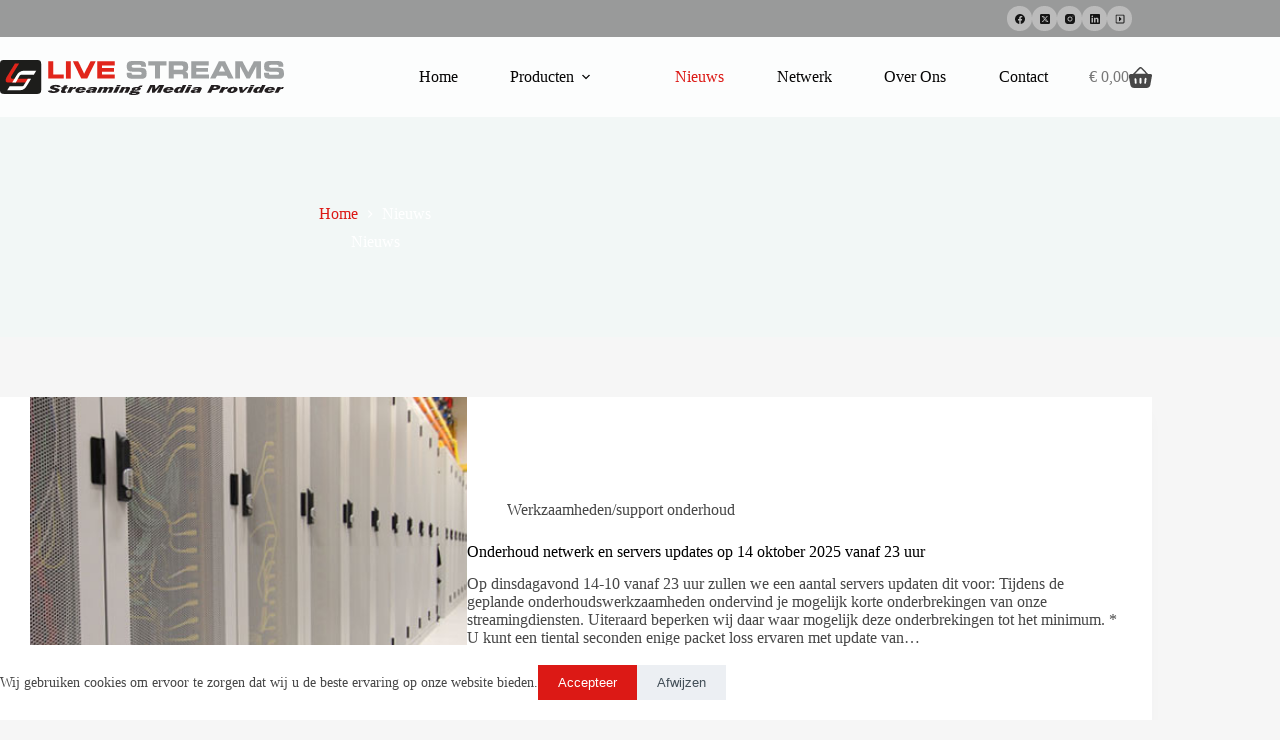

--- FILE ---
content_type: text/html; charset=UTF-8
request_url: https://www.live-streams.nl/blog/
body_size: 40498
content:
<!doctype html>
<html lang="nl-NL" prefix="og: https://ogp.me/ns#">
<head>
	
	<meta charset="UTF-8">
	<meta name="viewport" content="width=device-width, initial-scale=1, maximum-scale=5, viewport-fit=cover">
	<link rel="profile" href="https://gmpg.org/xfn/11">

		<style>img:is([sizes="auto" i], [sizes^="auto," i]) { contain-intrinsic-size: 3000px 1500px }</style>
	
<!-- Search Engine Optimization door Rank Math PRO - https://rankmath.com/ -->
<title>Laatste updates nieuwtjes uit de radio streamingwereld</title>
<meta name="description" content="Blijf op de hoogte van de nieuwste ontwikkelingen, updates en trends in internet radio en streaming. Volg Live-streams.nl voor alle laatste nieuwtjes en tips"/>
<meta name="robots" content="follow, index, max-snippet:-1, max-video-preview:-1, max-image-preview:large"/>
<link rel="canonical" href="https://www.live-streams.nl/blog/" />
<link rel="next" href="https://www.live-streams.nl/blog/page/2/" />
<meta property="og:locale" content="nl_NL" />
<meta property="og:type" content="website" />
<meta property="og:title" content="Laatste updates nieuwtjes uit de radio streamingwereld" />
<meta property="og:description" content="Blijf op de hoogte van de nieuwste ontwikkelingen, updates en trends in internet radio en streaming. Volg Live-streams.nl voor alle laatste nieuwtjes en tips" />
<meta property="og:url" content="https://www.live-streams.nl/blog/" />
<meta property="og:site_name" content="Live-streams streaming internet radio provider" />
<meta name="twitter:card" content="summary_large_image" />
<meta name="twitter:title" content="Laatste updates nieuwtjes uit de radio streamingwereld" />
<meta name="twitter:description" content="Blijf op de hoogte van de nieuwste ontwikkelingen, updates en trends in internet radio en streaming. Volg Live-streams.nl voor alle laatste nieuwtjes en tips" />
<meta name="twitter:site" content="@streams_nl" />
<script type="application/ld+json" class="rank-math-schema-pro">{"@context":"https://schema.org","@graph":[{"@type":"Place","@id":"https://www.live-streams.nl/#place","address":{"@type":"PostalAddress","streetAddress":"Zwartedijk 52","addressLocality":"Naaldwijk","addressRegion":"Zuid-Holland","postalCode":"2671 LL","addressCountry":"NL"}},{"@type":"ProfessionalService","@id":"https://www.live-streams.nl/#organization","name":"Live-streams.nl SHOUTcast Icecast Radio Streaming Hosting Provider","url":"https://live-streams.nl","sameAs":["https://www.facebook.com/livestreams.nl/","https://twitter.com/streams_nl","https://www.linkedin.com/in/mvandop/","https://www.linkedin.com/company/51616909/admin/feed/posts/"],"email":"info@live-streams.nl","address":{"@type":"PostalAddress","streetAddress":"Zwartedijk 52","addressLocality":"Naaldwijk","addressRegion":"Zuid-Holland","postalCode":"2671 LL","addressCountry":"NL"},"logo":{"@type":"ImageObject","@id":"https://www.live-streams.nl/#logo","url":"https://www.live-streams.nl/wp-content/uploads/2024/03/cropped-logo-live-streams.png","contentUrl":"https://www.live-streams.nl/wp-content/uploads/2024/03/cropped-logo-live-streams.png","caption":"Live-streams streaming internet radio provider","inLanguage":"nl-NL","width":"512","height":"512"},"openingHours":["Monday,Tuesday,Thursday,Friday 09:00-13:00","Wednesday 09:00-12:00","Saturday 09:00-11:00"],"description":"Levering van radio streaming producten in Nederland","location":{"@id":"https://www.live-streams.nl/#place"},"image":{"@id":"https://www.live-streams.nl/#logo"},"telephone":"0174-712459"},{"@type":"WebSite","@id":"https://www.live-streams.nl/#website","url":"https://www.live-streams.nl","name":"Live-streams streaming internet radio provider","alternateName":"Streaming Hosting Live-streams.nl","publisher":{"@id":"https://www.live-streams.nl/#organization"},"inLanguage":"nl-NL"},{"@type":"BreadcrumbList","@id":"https://www.live-streams.nl/blog/#breadcrumb","itemListElement":[{"@type":"ListItem","position":"1","item":{"@id":"https://www.live-streams.nl","name":"Home"}}]},{"@type":"CollectionPage","@id":"https://www.live-streams.nl/blog/#webpage","url":"https://www.live-streams.nl/blog/","name":"Laatste updates nieuwtjes uit de radio streamingwereld","isPartOf":{"@id":"https://www.live-streams.nl/#website"},"inLanguage":"nl-NL","breadcrumb":{"@id":"https://www.live-streams.nl/blog/#breadcrumb"}}]}</script>
<!-- /Rank Math WordPress SEO plugin -->

<link rel='dns-prefetch' href='//www.googletagmanager.com' />
<link rel='dns-prefetch' href='//fonts.googleapis.com' />
<link rel="alternate" type="application/rss+xml" title="Live-Streams.nl | audio streaming provider Icecast en SHOUTcast hosting &raquo; feed" href="https://www.live-streams.nl/feed/" />
<link rel="alternate" type="application/rss+xml" title="Live-Streams.nl | audio streaming provider Icecast en SHOUTcast hosting &raquo; reacties feed" href="https://www.live-streams.nl/comments/feed/" />
<link rel='stylesheet' id='mollie-applepaydirect-css' href='https://www.live-streams.nl/wp-content/plugins/mollie-payments-for-woocommerce/public/css/mollie-applepaydirect.min.css?ver=1761608025' media='screen' />
<link rel='stylesheet' id='blocksy-dynamic-global-css' href='https://www.live-streams.nl/wp-content/uploads/blocksy/css/global.css?ver=94736' media='all' />
<link rel='stylesheet' id='wp-block-library-css' href='https://www.live-streams.nl/wp-includes/css/dist/block-library/style.min.css?ver=6.8.3' media='all' />
<style id='global-styles-inline-css'>
:root{--wp--preset--aspect-ratio--square: 1;--wp--preset--aspect-ratio--4-3: 4/3;--wp--preset--aspect-ratio--3-4: 3/4;--wp--preset--aspect-ratio--3-2: 3/2;--wp--preset--aspect-ratio--2-3: 2/3;--wp--preset--aspect-ratio--16-9: 16/9;--wp--preset--aspect-ratio--9-16: 9/16;--wp--preset--color--black: #000000;--wp--preset--color--cyan-bluish-gray: #abb8c3;--wp--preset--color--white: #ffffff;--wp--preset--color--pale-pink: #f78da7;--wp--preset--color--vivid-red: #cf2e2e;--wp--preset--color--luminous-vivid-orange: #ff6900;--wp--preset--color--luminous-vivid-amber: #fcb900;--wp--preset--color--light-green-cyan: #7bdcb5;--wp--preset--color--vivid-green-cyan: #00d084;--wp--preset--color--pale-cyan-blue: #8ed1fc;--wp--preset--color--vivid-cyan-blue: #0693e3;--wp--preset--color--vivid-purple: #9b51e0;--wp--preset--color--palette-color-1: var(--theme-palette-color-1, #dc1915);--wp--preset--color--palette-color-2: var(--theme-palette-color-2, #dc1915);--wp--preset--color--palette-color-3: var(--theme-palette-color-3, #434f58);--wp--preset--color--palette-color-4: var(--theme-palette-color-4, #000000);--wp--preset--color--palette-color-5: var(--theme-palette-color-5, #fdfdfd);--wp--preset--color--palette-color-6: var(--theme-palette-color-6, #F2F7F6);--wp--preset--color--palette-color-7: var(--theme-palette-color-7, #FBFCFC);--wp--preset--color--palette-color-8: var(--theme-palette-color-8, #ffffff);--wp--preset--gradient--vivid-cyan-blue-to-vivid-purple: linear-gradient(135deg,rgba(6,147,227,1) 0%,rgb(155,81,224) 100%);--wp--preset--gradient--light-green-cyan-to-vivid-green-cyan: linear-gradient(135deg,rgb(122,220,180) 0%,rgb(0,208,130) 100%);--wp--preset--gradient--luminous-vivid-amber-to-luminous-vivid-orange: linear-gradient(135deg,rgba(252,185,0,1) 0%,rgba(255,105,0,1) 100%);--wp--preset--gradient--luminous-vivid-orange-to-vivid-red: linear-gradient(135deg,rgba(255,105,0,1) 0%,rgb(207,46,46) 100%);--wp--preset--gradient--very-light-gray-to-cyan-bluish-gray: linear-gradient(135deg,rgb(238,238,238) 0%,rgb(169,184,195) 100%);--wp--preset--gradient--cool-to-warm-spectrum: linear-gradient(135deg,rgb(74,234,220) 0%,rgb(151,120,209) 20%,rgb(207,42,186) 40%,rgb(238,44,130) 60%,rgb(251,105,98) 80%,rgb(254,248,76) 100%);--wp--preset--gradient--blush-light-purple: linear-gradient(135deg,rgb(255,206,236) 0%,rgb(152,150,240) 100%);--wp--preset--gradient--blush-bordeaux: linear-gradient(135deg,rgb(254,205,165) 0%,rgb(254,45,45) 50%,rgb(107,0,62) 100%);--wp--preset--gradient--luminous-dusk: linear-gradient(135deg,rgb(255,203,112) 0%,rgb(199,81,192) 50%,rgb(65,88,208) 100%);--wp--preset--gradient--pale-ocean: linear-gradient(135deg,rgb(255,245,203) 0%,rgb(182,227,212) 50%,rgb(51,167,181) 100%);--wp--preset--gradient--electric-grass: linear-gradient(135deg,rgb(202,248,128) 0%,rgb(113,206,126) 100%);--wp--preset--gradient--midnight: linear-gradient(135deg,rgb(2,3,129) 0%,rgb(40,116,252) 100%);--wp--preset--gradient--juicy-peach: linear-gradient(to right, #ffecd2 0%, #fcb69f 100%);--wp--preset--gradient--young-passion: linear-gradient(to right, #ff8177 0%, #ff867a 0%, #ff8c7f 21%, #f99185 52%, #cf556c 78%, #b12a5b 100%);--wp--preset--gradient--true-sunset: linear-gradient(to right, #fa709a 0%, #fee140 100%);--wp--preset--gradient--morpheus-den: linear-gradient(to top, #30cfd0 0%, #330867 100%);--wp--preset--gradient--plum-plate: linear-gradient(135deg, #667eea 0%, #764ba2 100%);--wp--preset--gradient--aqua-splash: linear-gradient(15deg, #13547a 0%, #80d0c7 100%);--wp--preset--gradient--love-kiss: linear-gradient(to top, #ff0844 0%, #ffb199 100%);--wp--preset--gradient--new-retrowave: linear-gradient(to top, #3b41c5 0%, #a981bb 49%, #ffc8a9 100%);--wp--preset--gradient--plum-bath: linear-gradient(to top, #cc208e 0%, #6713d2 100%);--wp--preset--gradient--high-flight: linear-gradient(to right, #0acffe 0%, #495aff 100%);--wp--preset--gradient--teen-party: linear-gradient(-225deg, #FF057C 0%, #8D0B93 50%, #321575 100%);--wp--preset--gradient--fabled-sunset: linear-gradient(-225deg, #231557 0%, #44107A 29%, #FF1361 67%, #FFF800 100%);--wp--preset--gradient--arielle-smile: radial-gradient(circle 248px at center, #16d9e3 0%, #30c7ec 47%, #46aef7 100%);--wp--preset--gradient--itmeo-branding: linear-gradient(180deg, #2af598 0%, #009efd 100%);--wp--preset--gradient--deep-blue: linear-gradient(to right, #6a11cb 0%, #2575fc 100%);--wp--preset--gradient--strong-bliss: linear-gradient(to right, #f78ca0 0%, #f9748f 19%, #fd868c 60%, #fe9a8b 100%);--wp--preset--gradient--sweet-period: linear-gradient(to top, #3f51b1 0%, #5a55ae 13%, #7b5fac 25%, #8f6aae 38%, #a86aa4 50%, #cc6b8e 62%, #f18271 75%, #f3a469 87%, #f7c978 100%);--wp--preset--gradient--purple-division: linear-gradient(to top, #7028e4 0%, #e5b2ca 100%);--wp--preset--gradient--cold-evening: linear-gradient(to top, #0c3483 0%, #a2b6df 100%, #6b8cce 100%, #a2b6df 100%);--wp--preset--gradient--mountain-rock: linear-gradient(to right, #868f96 0%, #596164 100%);--wp--preset--gradient--desert-hump: linear-gradient(to top, #c79081 0%, #dfa579 100%);--wp--preset--gradient--ethernal-constance: linear-gradient(to top, #09203f 0%, #537895 100%);--wp--preset--gradient--happy-memories: linear-gradient(-60deg, #ff5858 0%, #f09819 100%);--wp--preset--gradient--grown-early: linear-gradient(to top, #0ba360 0%, #3cba92 100%);--wp--preset--gradient--morning-salad: linear-gradient(-225deg, #B7F8DB 0%, #50A7C2 100%);--wp--preset--gradient--night-call: linear-gradient(-225deg, #AC32E4 0%, #7918F2 48%, #4801FF 100%);--wp--preset--gradient--mind-crawl: linear-gradient(-225deg, #473B7B 0%, #3584A7 51%, #30D2BE 100%);--wp--preset--gradient--angel-care: linear-gradient(-225deg, #FFE29F 0%, #FFA99F 48%, #FF719A 100%);--wp--preset--gradient--juicy-cake: linear-gradient(to top, #e14fad 0%, #f9d423 100%);--wp--preset--gradient--rich-metal: linear-gradient(to right, #d7d2cc 0%, #304352 100%);--wp--preset--gradient--mole-hall: linear-gradient(-20deg, #616161 0%, #9bc5c3 100%);--wp--preset--gradient--cloudy-knoxville: linear-gradient(120deg, #fdfbfb 0%, #ebedee 100%);--wp--preset--gradient--soft-grass: linear-gradient(to top, #c1dfc4 0%, #deecdd 100%);--wp--preset--gradient--saint-petersburg: linear-gradient(135deg, #f5f7fa 0%, #c3cfe2 100%);--wp--preset--gradient--everlasting-sky: linear-gradient(135deg, #fdfcfb 0%, #e2d1c3 100%);--wp--preset--gradient--kind-steel: linear-gradient(-20deg, #e9defa 0%, #fbfcdb 100%);--wp--preset--gradient--over-sun: linear-gradient(60deg, #abecd6 0%, #fbed96 100%);--wp--preset--gradient--premium-white: linear-gradient(to top, #d5d4d0 0%, #d5d4d0 1%, #eeeeec 31%, #efeeec 75%, #e9e9e7 100%);--wp--preset--gradient--clean-mirror: linear-gradient(45deg, #93a5cf 0%, #e4efe9 100%);--wp--preset--gradient--wild-apple: linear-gradient(to top, #d299c2 0%, #fef9d7 100%);--wp--preset--gradient--snow-again: linear-gradient(to top, #e6e9f0 0%, #eef1f5 100%);--wp--preset--gradient--confident-cloud: linear-gradient(to top, #dad4ec 0%, #dad4ec 1%, #f3e7e9 100%);--wp--preset--gradient--glass-water: linear-gradient(to top, #dfe9f3 0%, white 100%);--wp--preset--gradient--perfect-white: linear-gradient(-225deg, #E3FDF5 0%, #FFE6FA 100%);--wp--preset--font-size--small: 13px;--wp--preset--font-size--medium: 20px;--wp--preset--font-size--large: clamp(22px, 1.375rem + ((1vw - 3.2px) * 0.625), 30px);--wp--preset--font-size--x-large: clamp(30px, 1.875rem + ((1vw - 3.2px) * 1.563), 50px);--wp--preset--font-size--xx-large: clamp(45px, 2.813rem + ((1vw - 3.2px) * 2.734), 80px);--wp--preset--spacing--20: 0.44rem;--wp--preset--spacing--30: 0.67rem;--wp--preset--spacing--40: 1rem;--wp--preset--spacing--50: 1.5rem;--wp--preset--spacing--60: 2.25rem;--wp--preset--spacing--70: 3.38rem;--wp--preset--spacing--80: 5.06rem;--wp--preset--shadow--natural: 6px 6px 9px rgba(0, 0, 0, 0.2);--wp--preset--shadow--deep: 12px 12px 50px rgba(0, 0, 0, 0.4);--wp--preset--shadow--sharp: 6px 6px 0px rgba(0, 0, 0, 0.2);--wp--preset--shadow--outlined: 6px 6px 0px -3px rgba(255, 255, 255, 1), 6px 6px rgba(0, 0, 0, 1);--wp--preset--shadow--crisp: 6px 6px 0px rgba(0, 0, 0, 1);}:root { --wp--style--global--content-size: var(--theme-block-max-width);--wp--style--global--wide-size: var(--theme-block-wide-max-width); }:where(body) { margin: 0; }.wp-site-blocks > .alignleft { float: left; margin-right: 2em; }.wp-site-blocks > .alignright { float: right; margin-left: 2em; }.wp-site-blocks > .aligncenter { justify-content: center; margin-left: auto; margin-right: auto; }:where(.wp-site-blocks) > * { margin-block-start: var(--theme-content-spacing); margin-block-end: 0; }:where(.wp-site-blocks) > :first-child { margin-block-start: 0; }:where(.wp-site-blocks) > :last-child { margin-block-end: 0; }:root { --wp--style--block-gap: var(--theme-content-spacing); }:root :where(.is-layout-flow) > :first-child{margin-block-start: 0;}:root :where(.is-layout-flow) > :last-child{margin-block-end: 0;}:root :where(.is-layout-flow) > *{margin-block-start: var(--theme-content-spacing);margin-block-end: 0;}:root :where(.is-layout-constrained) > :first-child{margin-block-start: 0;}:root :where(.is-layout-constrained) > :last-child{margin-block-end: 0;}:root :where(.is-layout-constrained) > *{margin-block-start: var(--theme-content-spacing);margin-block-end: 0;}:root :where(.is-layout-flex){gap: var(--theme-content-spacing);}:root :where(.is-layout-grid){gap: var(--theme-content-spacing);}.is-layout-flow > .alignleft{float: left;margin-inline-start: 0;margin-inline-end: 2em;}.is-layout-flow > .alignright{float: right;margin-inline-start: 2em;margin-inline-end: 0;}.is-layout-flow > .aligncenter{margin-left: auto !important;margin-right: auto !important;}.is-layout-constrained > .alignleft{float: left;margin-inline-start: 0;margin-inline-end: 2em;}.is-layout-constrained > .alignright{float: right;margin-inline-start: 2em;margin-inline-end: 0;}.is-layout-constrained > .aligncenter{margin-left: auto !important;margin-right: auto !important;}.is-layout-constrained > :where(:not(.alignleft):not(.alignright):not(.alignfull)){max-width: var(--wp--style--global--content-size);margin-left: auto !important;margin-right: auto !important;}.is-layout-constrained > .alignwide{max-width: var(--wp--style--global--wide-size);}body .is-layout-flex{display: flex;}.is-layout-flex{flex-wrap: wrap;align-items: center;}.is-layout-flex > :is(*, div){margin: 0;}body .is-layout-grid{display: grid;}.is-layout-grid > :is(*, div){margin: 0;}body{padding-top: 0px;padding-right: 0px;padding-bottom: 0px;padding-left: 0px;}.has-black-color{color: var(--wp--preset--color--black) !important;}.has-cyan-bluish-gray-color{color: var(--wp--preset--color--cyan-bluish-gray) !important;}.has-white-color{color: var(--wp--preset--color--white) !important;}.has-pale-pink-color{color: var(--wp--preset--color--pale-pink) !important;}.has-vivid-red-color{color: var(--wp--preset--color--vivid-red) !important;}.has-luminous-vivid-orange-color{color: var(--wp--preset--color--luminous-vivid-orange) !important;}.has-luminous-vivid-amber-color{color: var(--wp--preset--color--luminous-vivid-amber) !important;}.has-light-green-cyan-color{color: var(--wp--preset--color--light-green-cyan) !important;}.has-vivid-green-cyan-color{color: var(--wp--preset--color--vivid-green-cyan) !important;}.has-pale-cyan-blue-color{color: var(--wp--preset--color--pale-cyan-blue) !important;}.has-vivid-cyan-blue-color{color: var(--wp--preset--color--vivid-cyan-blue) !important;}.has-vivid-purple-color{color: var(--wp--preset--color--vivid-purple) !important;}.has-palette-color-1-color{color: var(--wp--preset--color--palette-color-1) !important;}.has-palette-color-2-color{color: var(--wp--preset--color--palette-color-2) !important;}.has-palette-color-3-color{color: var(--wp--preset--color--palette-color-3) !important;}.has-palette-color-4-color{color: var(--wp--preset--color--palette-color-4) !important;}.has-palette-color-5-color{color: var(--wp--preset--color--palette-color-5) !important;}.has-palette-color-6-color{color: var(--wp--preset--color--palette-color-6) !important;}.has-palette-color-7-color{color: var(--wp--preset--color--palette-color-7) !important;}.has-palette-color-8-color{color: var(--wp--preset--color--palette-color-8) !important;}.has-black-background-color{background-color: var(--wp--preset--color--black) !important;}.has-cyan-bluish-gray-background-color{background-color: var(--wp--preset--color--cyan-bluish-gray) !important;}.has-white-background-color{background-color: var(--wp--preset--color--white) !important;}.has-pale-pink-background-color{background-color: var(--wp--preset--color--pale-pink) !important;}.has-vivid-red-background-color{background-color: var(--wp--preset--color--vivid-red) !important;}.has-luminous-vivid-orange-background-color{background-color: var(--wp--preset--color--luminous-vivid-orange) !important;}.has-luminous-vivid-amber-background-color{background-color: var(--wp--preset--color--luminous-vivid-amber) !important;}.has-light-green-cyan-background-color{background-color: var(--wp--preset--color--light-green-cyan) !important;}.has-vivid-green-cyan-background-color{background-color: var(--wp--preset--color--vivid-green-cyan) !important;}.has-pale-cyan-blue-background-color{background-color: var(--wp--preset--color--pale-cyan-blue) !important;}.has-vivid-cyan-blue-background-color{background-color: var(--wp--preset--color--vivid-cyan-blue) !important;}.has-vivid-purple-background-color{background-color: var(--wp--preset--color--vivid-purple) !important;}.has-palette-color-1-background-color{background-color: var(--wp--preset--color--palette-color-1) !important;}.has-palette-color-2-background-color{background-color: var(--wp--preset--color--palette-color-2) !important;}.has-palette-color-3-background-color{background-color: var(--wp--preset--color--palette-color-3) !important;}.has-palette-color-4-background-color{background-color: var(--wp--preset--color--palette-color-4) !important;}.has-palette-color-5-background-color{background-color: var(--wp--preset--color--palette-color-5) !important;}.has-palette-color-6-background-color{background-color: var(--wp--preset--color--palette-color-6) !important;}.has-palette-color-7-background-color{background-color: var(--wp--preset--color--palette-color-7) !important;}.has-palette-color-8-background-color{background-color: var(--wp--preset--color--palette-color-8) !important;}.has-black-border-color{border-color: var(--wp--preset--color--black) !important;}.has-cyan-bluish-gray-border-color{border-color: var(--wp--preset--color--cyan-bluish-gray) !important;}.has-white-border-color{border-color: var(--wp--preset--color--white) !important;}.has-pale-pink-border-color{border-color: var(--wp--preset--color--pale-pink) !important;}.has-vivid-red-border-color{border-color: var(--wp--preset--color--vivid-red) !important;}.has-luminous-vivid-orange-border-color{border-color: var(--wp--preset--color--luminous-vivid-orange) !important;}.has-luminous-vivid-amber-border-color{border-color: var(--wp--preset--color--luminous-vivid-amber) !important;}.has-light-green-cyan-border-color{border-color: var(--wp--preset--color--light-green-cyan) !important;}.has-vivid-green-cyan-border-color{border-color: var(--wp--preset--color--vivid-green-cyan) !important;}.has-pale-cyan-blue-border-color{border-color: var(--wp--preset--color--pale-cyan-blue) !important;}.has-vivid-cyan-blue-border-color{border-color: var(--wp--preset--color--vivid-cyan-blue) !important;}.has-vivid-purple-border-color{border-color: var(--wp--preset--color--vivid-purple) !important;}.has-palette-color-1-border-color{border-color: var(--wp--preset--color--palette-color-1) !important;}.has-palette-color-2-border-color{border-color: var(--wp--preset--color--palette-color-2) !important;}.has-palette-color-3-border-color{border-color: var(--wp--preset--color--palette-color-3) !important;}.has-palette-color-4-border-color{border-color: var(--wp--preset--color--palette-color-4) !important;}.has-palette-color-5-border-color{border-color: var(--wp--preset--color--palette-color-5) !important;}.has-palette-color-6-border-color{border-color: var(--wp--preset--color--palette-color-6) !important;}.has-palette-color-7-border-color{border-color: var(--wp--preset--color--palette-color-7) !important;}.has-palette-color-8-border-color{border-color: var(--wp--preset--color--palette-color-8) !important;}.has-vivid-cyan-blue-to-vivid-purple-gradient-background{background: var(--wp--preset--gradient--vivid-cyan-blue-to-vivid-purple) !important;}.has-light-green-cyan-to-vivid-green-cyan-gradient-background{background: var(--wp--preset--gradient--light-green-cyan-to-vivid-green-cyan) !important;}.has-luminous-vivid-amber-to-luminous-vivid-orange-gradient-background{background: var(--wp--preset--gradient--luminous-vivid-amber-to-luminous-vivid-orange) !important;}.has-luminous-vivid-orange-to-vivid-red-gradient-background{background: var(--wp--preset--gradient--luminous-vivid-orange-to-vivid-red) !important;}.has-very-light-gray-to-cyan-bluish-gray-gradient-background{background: var(--wp--preset--gradient--very-light-gray-to-cyan-bluish-gray) !important;}.has-cool-to-warm-spectrum-gradient-background{background: var(--wp--preset--gradient--cool-to-warm-spectrum) !important;}.has-blush-light-purple-gradient-background{background: var(--wp--preset--gradient--blush-light-purple) !important;}.has-blush-bordeaux-gradient-background{background: var(--wp--preset--gradient--blush-bordeaux) !important;}.has-luminous-dusk-gradient-background{background: var(--wp--preset--gradient--luminous-dusk) !important;}.has-pale-ocean-gradient-background{background: var(--wp--preset--gradient--pale-ocean) !important;}.has-electric-grass-gradient-background{background: var(--wp--preset--gradient--electric-grass) !important;}.has-midnight-gradient-background{background: var(--wp--preset--gradient--midnight) !important;}.has-juicy-peach-gradient-background{background: var(--wp--preset--gradient--juicy-peach) !important;}.has-young-passion-gradient-background{background: var(--wp--preset--gradient--young-passion) !important;}.has-true-sunset-gradient-background{background: var(--wp--preset--gradient--true-sunset) !important;}.has-morpheus-den-gradient-background{background: var(--wp--preset--gradient--morpheus-den) !important;}.has-plum-plate-gradient-background{background: var(--wp--preset--gradient--plum-plate) !important;}.has-aqua-splash-gradient-background{background: var(--wp--preset--gradient--aqua-splash) !important;}.has-love-kiss-gradient-background{background: var(--wp--preset--gradient--love-kiss) !important;}.has-new-retrowave-gradient-background{background: var(--wp--preset--gradient--new-retrowave) !important;}.has-plum-bath-gradient-background{background: var(--wp--preset--gradient--plum-bath) !important;}.has-high-flight-gradient-background{background: var(--wp--preset--gradient--high-flight) !important;}.has-teen-party-gradient-background{background: var(--wp--preset--gradient--teen-party) !important;}.has-fabled-sunset-gradient-background{background: var(--wp--preset--gradient--fabled-sunset) !important;}.has-arielle-smile-gradient-background{background: var(--wp--preset--gradient--arielle-smile) !important;}.has-itmeo-branding-gradient-background{background: var(--wp--preset--gradient--itmeo-branding) !important;}.has-deep-blue-gradient-background{background: var(--wp--preset--gradient--deep-blue) !important;}.has-strong-bliss-gradient-background{background: var(--wp--preset--gradient--strong-bliss) !important;}.has-sweet-period-gradient-background{background: var(--wp--preset--gradient--sweet-period) !important;}.has-purple-division-gradient-background{background: var(--wp--preset--gradient--purple-division) !important;}.has-cold-evening-gradient-background{background: var(--wp--preset--gradient--cold-evening) !important;}.has-mountain-rock-gradient-background{background: var(--wp--preset--gradient--mountain-rock) !important;}.has-desert-hump-gradient-background{background: var(--wp--preset--gradient--desert-hump) !important;}.has-ethernal-constance-gradient-background{background: var(--wp--preset--gradient--ethernal-constance) !important;}.has-happy-memories-gradient-background{background: var(--wp--preset--gradient--happy-memories) !important;}.has-grown-early-gradient-background{background: var(--wp--preset--gradient--grown-early) !important;}.has-morning-salad-gradient-background{background: var(--wp--preset--gradient--morning-salad) !important;}.has-night-call-gradient-background{background: var(--wp--preset--gradient--night-call) !important;}.has-mind-crawl-gradient-background{background: var(--wp--preset--gradient--mind-crawl) !important;}.has-angel-care-gradient-background{background: var(--wp--preset--gradient--angel-care) !important;}.has-juicy-cake-gradient-background{background: var(--wp--preset--gradient--juicy-cake) !important;}.has-rich-metal-gradient-background{background: var(--wp--preset--gradient--rich-metal) !important;}.has-mole-hall-gradient-background{background: var(--wp--preset--gradient--mole-hall) !important;}.has-cloudy-knoxville-gradient-background{background: var(--wp--preset--gradient--cloudy-knoxville) !important;}.has-soft-grass-gradient-background{background: var(--wp--preset--gradient--soft-grass) !important;}.has-saint-petersburg-gradient-background{background: var(--wp--preset--gradient--saint-petersburg) !important;}.has-everlasting-sky-gradient-background{background: var(--wp--preset--gradient--everlasting-sky) !important;}.has-kind-steel-gradient-background{background: var(--wp--preset--gradient--kind-steel) !important;}.has-over-sun-gradient-background{background: var(--wp--preset--gradient--over-sun) !important;}.has-premium-white-gradient-background{background: var(--wp--preset--gradient--premium-white) !important;}.has-clean-mirror-gradient-background{background: var(--wp--preset--gradient--clean-mirror) !important;}.has-wild-apple-gradient-background{background: var(--wp--preset--gradient--wild-apple) !important;}.has-snow-again-gradient-background{background: var(--wp--preset--gradient--snow-again) !important;}.has-confident-cloud-gradient-background{background: var(--wp--preset--gradient--confident-cloud) !important;}.has-glass-water-gradient-background{background: var(--wp--preset--gradient--glass-water) !important;}.has-perfect-white-gradient-background{background: var(--wp--preset--gradient--perfect-white) !important;}.has-small-font-size{font-size: var(--wp--preset--font-size--small) !important;}.has-medium-font-size{font-size: var(--wp--preset--font-size--medium) !important;}.has-large-font-size{font-size: var(--wp--preset--font-size--large) !important;}.has-x-large-font-size{font-size: var(--wp--preset--font-size--x-large) !important;}.has-xx-large-font-size{font-size: var(--wp--preset--font-size--xx-large) !important;}
:root :where(.wp-block-pullquote){font-size: clamp(0.984em, 0.984rem + ((1vw - 0.2em) * 0.645), 1.5em);line-height: 1.6;}
</style>
<style id='woocommerce-inline-inline-css'>
.woocommerce form .form-row .required { visibility: visible; }
</style>
<link rel='stylesheet' id='wprev-fb-combine-css' href='https://www.live-streams.nl/wp-content/plugins/wp-facebook-reviews/public/css/wprev-fb-combine.css?ver=13.9' media='all' />
<link rel='stylesheet' id='brands-styles-css' href='https://www.live-streams.nl/wp-content/plugins/woocommerce/assets/css/brands.css?ver=10.3.4' media='all' />
<link rel='stylesheet' id='parent-style-css' href='https://www.live-streams.nl/wp-content/themes/blocksy/style.css?ver=6.8.3' media='all' />
<link rel='stylesheet' id='ct-main-styles-css' href='https://www.live-streams.nl/wp-content/themes/blocksy/static/bundle/main.min.css?ver=2.1.18' media='all' />
<link rel='stylesheet' id='ct-woocommerce-styles-css' href='https://www.live-streams.nl/wp-content/themes/blocksy/static/bundle/woocommerce.min.css?ver=2.1.18' media='all' />
<link rel='stylesheet' id='blocksy-fonts-font-source-google-css' href='https://fonts.googleapis.com/css2?family=Sen:wght@700&#038;display=swap' media='all' />
<link rel='stylesheet' id='ct-page-title-styles-css' href='https://www.live-streams.nl/wp-content/themes/blocksy/static/bundle/page-title.min.css?ver=2.1.18' media='all' />
<link rel='stylesheet' id='ct-flexy-styles-css' href='https://www.live-streams.nl/wp-content/themes/blocksy/static/bundle/flexy.min.css?ver=2.1.18' media='all' />
<link rel='stylesheet' id='ct-stackable-styles-css' href='https://www.live-streams.nl/wp-content/themes/blocksy/static/bundle/stackable.min.css?ver=2.1.18' media='all' />
<link rel='stylesheet' id='ct-wpforms-styles-css' href='https://www.live-streams.nl/wp-content/themes/blocksy/static/bundle/wpforms.min.css?ver=2.1.18' media='all' />
<style id='greenshift-post-css-684-inline-css'>
#gspb_row-id-gsbp-9c072b8b-e765{justify-content:space-between;margin-top:0;margin-bottom:0;display:flex;flex-wrap:wrap}#gspb_row-id-gsbp-9c072b8b-e765>.gspb_row__content{display:flex;justify-content:space-between;margin:0 auto;width:100%;flex-wrap:wrap}.gspb_row{position:relative}div[id^=gspb_col-id]{box-sizing:border-box;position:relative;padding:var(--gs-row-column-padding, 15px min(3vw, 20px))}body.gspb-bodyfront #gspb_row-id-gsbp-9c072b8b-e765>.gspb_row__content{width:var(--theme-container-width, 1200px);max-width:var(--theme-normal-container-max-width, 1200px)}#gspb_col-id-gsbp-aada4a75-53c5.gspb_row__col--4{width:33.333333333333336%}@media (max-width: 689.98px){#gspb_col-id-gsbp-aada4a75-53c5.gspb_row__col--4{width:100%}}@media (min-width: 1000px){body.gspb-bodyfront #gspb_col-id-gsbp-aada4a75-53c5.gspb_row__col--4{width:calc(35% - 0px - 0px)}}.gspb_row #gspb_col-id-gsbp-aada4a75-53c5.gspb_row__col--4{padding:15px 0 15px 15px}.gspb_container-id-gsbp-e7e5540c-5da0,.gspb_container-id-gsbp-fb122728-3d10{flex-direction:column;box-sizing:border-box}#gspb_container-id-gsbp-1fba1225-e4d0.gspb_container>p:last-of-type,#gspb_container-id-gsbp-20a4412b-df1c.gspb_container>p:last-of-type,#gspb_container-id-gsbp-2fa7868b-5291.gspb_container>p:last-of-type,#gspb_container-id-gsbp-4e6fe029-456a.gspb_container>p:last-of-type,#gspb_container-id-gsbp-4f04a420-04e0.gspb_container>p:last-of-type,#gspb_container-id-gsbp-570d0d14-2b8d.gspb_container>p:last-of-type,#gspb_container-id-gsbp-61add968-9331.gspb_container>p:last-of-type,#gspb_container-id-gsbp-63edd90e-a15e.gspb_container>p:last-of-type,#gspb_container-id-gsbp-73aded4d-0ee0.gspb_container>p:last-of-type,#gspb_container-id-gsbp-74f06345-f16f.gspb_container>p:last-of-type,#gspb_container-id-gsbp-75a92465-25f7.gspb_container>p:last-of-type,#gspb_container-id-gsbp-86ae5b98-bd6e.gspb_container>p:last-of-type,#gspb_container-id-gsbp-cafd5f8f-8897.gspb_container>p:last-of-type,#gspb_container-id-gsbp-d952c514-ec78.gspb_container>p:last-of-type,#gspb_container-id-gsbp-e636a2d9-250f.gspb_container>p:last-of-type,#gspb_container-id-gsbp-e7e5540c-5da0.gspb_container>p:last-of-type,#gspb_container-id-gsbp-fb122728-3d10.gspb_container>p:last-of-type{margin-bottom:0}#gspb_container-id-gsbp-e7e5540c-5da0.gspb_container{position:relative;display:flex;flex-direction:row;align-items:flex-start;column-gap:15px;transition:all .2s ease;padding:15px}#gspb_container-id-gsbp-e7e5540c-5da0.gspb_container,#gspb_container-id-gsbp-e7e5540c-5da0.gspb_container>.gspb_backgroundOverlay{border-top-left-radius:15px;border-top-right-radius:15px;border-bottom-right-radius:15px;border-bottom-left-radius:15px}#gspb_container-id-gsbp-e7e5540c-5da0.gspb_container:hover{background-color:#00000008!important}#gspb_container-id-gsbp-e7e5540c-5da0.gspb_container .gspb-containerlink{position:absolute;top:0;left:0;right:0;bottom:0;z-index:1}#gspb_iconBox-id-gsbp-52b7b0fc-b96c{justify-content:center;display:flex}#gspb_iconBox-id-gsbp-52b7b0fc-b96c svg,#gspb_iconBox-id-gsbp-52b7b0fc-b96c svg path{fill:var(--wp--preset--color--palette-color-2, var(--theme-palette-color-2, #E17335))!important}#gspb_iconBox-id-gsbp-52b7b0fc-b96c .gspb_iconBox__wrapper:hover svg,#gspb_iconBox-id-gsbp-52b7b0fc-b96c .gspb_iconBox__wrapper:hover svg path,#gspb_iconBox-id-gsbp-64c14b4d-c6a2 .gspb_iconBox__wrapper:hover svg,#gspb_iconBox-id-gsbp-64c14b4d-c6a2 .gspb_iconBox__wrapper:hover svg path,#gspb_iconBox-id-gsbp-691ffcbb-92d0 .gspb_iconBox__wrapper:hover svg,#gspb_iconBox-id-gsbp-691ffcbb-92d0 .gspb_iconBox__wrapper:hover svg path,#gspb_iconBox-id-gsbp-6ec42b56-9b2c .gspb_iconBox__wrapper:hover svg,#gspb_iconBox-id-gsbp-6ec42b56-9b2c .gspb_iconBox__wrapper:hover svg path,#gspb_iconBox-id-gsbp-841d34d0-1286 .gspb_iconBox__wrapper:hover svg,#gspb_iconBox-id-gsbp-841d34d0-1286 .gspb_iconBox__wrapper:hover svg path,#gspb_iconBox-id-gsbp-9ea6a443-98c8 .gspb_iconBox__wrapper:hover svg,#gspb_iconBox-id-gsbp-9ea6a443-98c8 .gspb_iconBox__wrapper:hover svg path,#gspb_iconBox-id-gsbp-b3464813-2d2c .gspb_iconBox__wrapper:hover svg,#gspb_iconBox-id-gsbp-b3464813-2d2c .gspb_iconBox__wrapper:hover svg path,#gspb_iconBox-id-gsbp-d8db0bc8-0851 .gspb_iconBox__wrapper:hover svg,#gspb_iconBox-id-gsbp-d8db0bc8-0851 .gspb_iconBox__wrapper:hover svg path,.gspb-hoverparent-98:hover #gspb_iconBox-id-gsbp-52b7b0fc-b96c svg,.gspb-hoverparent-98:hover #gspb_iconBox-id-gsbp-52b7b0fc-b96c svg path,.gspb-hoverparent-98:hover #gspb_iconBox-id-gsbp-64c14b4d-c6a2 svg,.gspb-hoverparent-98:hover #gspb_iconBox-id-gsbp-64c14b4d-c6a2 svg path,.gspb-hoverparent-98:hover #gspb_iconBox-id-gsbp-691ffcbb-92d0 svg,.gspb-hoverparent-98:hover #gspb_iconBox-id-gsbp-691ffcbb-92d0 svg path,.gspb-hoverparent-98:hover #gspb_iconBox-id-gsbp-6ec42b56-9b2c svg,.gspb-hoverparent-98:hover #gspb_iconBox-id-gsbp-6ec42b56-9b2c svg path,.gspb-hoverparent-98:hover #gspb_iconBox-id-gsbp-841d34d0-1286 svg,.gspb-hoverparent-98:hover #gspb_iconBox-id-gsbp-841d34d0-1286 svg path,.gspb-hoverparent-98:hover #gspb_iconBox-id-gsbp-9ea6a443-98c8 svg,.gspb-hoverparent-98:hover #gspb_iconBox-id-gsbp-9ea6a443-98c8 svg path,.gspb-hoverparent-98:hover #gspb_iconBox-id-gsbp-b3464813-2d2c svg,.gspb-hoverparent-98:hover #gspb_iconBox-id-gsbp-b3464813-2d2c svg path,.gspb-hoverparent-98:hover #gspb_iconBox-id-gsbp-d8db0bc8-0851 svg,.gspb-hoverparent-98:hover #gspb_iconBox-id-gsbp-d8db0bc8-0851 svg path{fill:#fff!important}#gspb_iconBox-id-gsbp-52b7b0fc-b96c .gspb_iconBox__wrapper{border-style:solid;border-width:2px;border-color:#8786861f;border-radius:50%;margin-top:0;padding:14px}@media (max-width: 689.98px){#gspb_iconBox-id-gsbp-52b7b0fc-b96c .gspb_iconBox__wrapper{margin-right:auto;margin-left:auto}}#gspb_iconBox-id-gsbp-52b7b0fc-b96c .gspb_iconBox__wrapper{transition:all .2s ease}#gspb_container-id-gsbp-fb122728-3d10.gspb_container{position:relative}#gspb_heading-id-gsbp-b61e0735-7a61,#gspb_heading-id-gsbp-b61e0735-7a61 .gsap-g-line{text-align:left!important}@media (max-width: 689.98px){#gspb_heading-id-gsbp-b61e0735-7a61,#gspb_heading-id-gsbp-b61e0735-7a61 .gsap-g-line{text-align:center!important}}#gspb_heading-id-gsbp-b61e0735-7a61{color:#000;margin-top:0;margin-bottom:5px}.gspb_text-id-gsbp-0fe8d9a8-21de{font-size:13px;text-align:left!important}.gspb_text-id-gsbp-0fe8d9a8-21de .gsap-g-line{text-align:left!important}@media (max-width: 689.98px){.gspb_text-id-gsbp-0fe8d9a8-21de,.gspb_text-id-gsbp-0fe8d9a8-21de .gsap-g-line{text-align:center!important}}.gspb_text-id-gsbp-0fe8d9a8-21de{color:#696767;margin-bottom:0!important}.gspb_container-id-gsbp-73aded4d-0ee0,.gspb_container-id-gsbp-d952c514-ec78{flex-direction:column;box-sizing:border-box}#gspb_container-id-gsbp-73aded4d-0ee0.gspb_container{position:relative;display:flex;flex-direction:row;align-items:flex-start;column-gap:15px;transition:all .2s ease;padding:15px}#gspb_container-id-gsbp-73aded4d-0ee0.gspb_container,#gspb_container-id-gsbp-73aded4d-0ee0.gspb_container>.gspb_backgroundOverlay{border-top-left-radius:15px;border-top-right-radius:15px;border-bottom-right-radius:15px;border-bottom-left-radius:15px}#gspb_container-id-gsbp-73aded4d-0ee0.gspb_container:hover{background-color:#00000008!important}#gspb_container-id-gsbp-73aded4d-0ee0.gspb_container .gspb-containerlink{position:absolute;top:0;left:0;right:0;bottom:0;z-index:1}#gspb_iconBox-id-gsbp-52b7b0fc-b96c svg,#gspb_iconBox-id-gsbp-6ec42b56-9b2c svg{height:18px!important;width:18px!important;min-width:18px!important;margin:0!important;transition:inherit}#gspb_iconBox-id-gsbp-6ec42b56-9b2c{justify-content:center;display:flex}#gspb_iconBox-id-gsbp-6ec42b56-9b2c svg,#gspb_iconBox-id-gsbp-6ec42b56-9b2c svg path{fill:var(--wp--preset--color--palette-color-2, var(--theme-palette-color-2, #E17335))!important}#gspb_iconBox-id-gsbp-6ec42b56-9b2c .gspb_iconBox__wrapper{border-style:solid;border-width:2px;border-color:#8786861f;border-radius:50%;margin-top:0;padding:14px}.gspb-hoverparent-98:hover #gspb_iconBox-id-gsbp-52b7b0fc-b96c .gspb_iconBox__wrapper,.gspb-hoverparent-98:hover #gspb_iconBox-id-gsbp-6ec42b56-9b2c .gspb_iconBox__wrapper{border-color:var(--wp--preset--color--palette-color-2, var(--theme-palette-color-2, #E17335));background-color:var(--wp--preset--color--palette-color-2, var(--theme-palette-color-2, #E17335))!important}@media (max-width: 689.98px){#gspb_iconBox-id-gsbp-6ec42b56-9b2c .gspb_iconBox__wrapper{margin-right:auto;margin-left:auto}}#gspb_iconBox-id-gsbp-6ec42b56-9b2c .gspb_iconBox__wrapper{transition:all .2s ease}#gspb_container-id-gsbp-d952c514-ec78.gspb_container{position:relative}#gspb_heading-id-gsbp-e2b99181-d9b1,#gspb_heading-id-gsbp-e2b99181-d9b1 .gsap-g-line{text-align:left!important}@media (max-width: 689.98px){#gspb_heading-id-gsbp-e2b99181-d9b1,#gspb_heading-id-gsbp-e2b99181-d9b1 .gsap-g-line{text-align:center!important}}#gspb_heading-id-gsbp-e2b99181-d9b1{color:#000;margin-top:0;margin-bottom:5px}.gspb_text-id-gsbp-366fb3a6-cb26{font-size:13px;text-align:left!important}.gspb_text-id-gsbp-366fb3a6-cb26 .gsap-g-line{text-align:left!important}@media (max-width: 689.98px){.gspb_text-id-gsbp-366fb3a6-cb26,.gspb_text-id-gsbp-366fb3a6-cb26 .gsap-g-line{text-align:center!important}}.gspb_text-id-gsbp-366fb3a6-cb26{color:#696767;margin-bottom:0!important}.gspb_container-id-gsbp-2fa7868b-5291,.gspb_container-id-gsbp-4f04a420-04e0{flex-direction:column;box-sizing:border-box}#gspb_container-id-gsbp-2fa7868b-5291.gspb_container{position:relative;display:flex;flex-direction:row;align-items:flex-start;column-gap:15px;transition:all .2s ease;padding:15px}#gspb_container-id-gsbp-2fa7868b-5291.gspb_container,#gspb_container-id-gsbp-2fa7868b-5291.gspb_container>.gspb_backgroundOverlay{border-top-left-radius:15px;border-top-right-radius:15px;border-bottom-right-radius:15px;border-bottom-left-radius:15px}#gspb_container-id-gsbp-2fa7868b-5291.gspb_container:hover{background-color:#00000008!important}#gspb_container-id-gsbp-2fa7868b-5291.gspb_container .gspb-containerlink{position:absolute;top:0;left:0;right:0;bottom:0;z-index:1}#gspb_iconBox-id-gsbp-9ea6a443-98c8{justify-content:center;display:flex}#gspb_iconBox-id-gsbp-9ea6a443-98c8 svg,#gspb_iconBox-id-gsbp-9ea6a443-98c8 svg path{fill:var(--wp--preset--color--palette-color-2, var(--theme-palette-color-2, #E17335))!important}#gspb_iconBox-id-gsbp-9ea6a443-98c8 .gspb_iconBox__wrapper{border-style:solid;border-width:2px;border-color:#8786861f;border-radius:50%;margin-top:0;padding:14px}@media (max-width: 689.98px){#gspb_iconBox-id-gsbp-9ea6a443-98c8 .gspb_iconBox__wrapper{margin-right:auto;margin-left:auto}}#gspb_iconBox-id-gsbp-9ea6a443-98c8 .gspb_iconBox__wrapper{transition:all .2s ease}#gspb_container-id-gsbp-4f04a420-04e0.gspb_container{position:relative;margin-bottom:0}#gspb_heading-id-gsbp-2874310e-d027,#gspb_heading-id-gsbp-2874310e-d027 .gsap-g-line{text-align:left!important}@media (max-width: 689.98px){#gspb_heading-id-gsbp-2874310e-d027,#gspb_heading-id-gsbp-2874310e-d027 .gsap-g-line{text-align:center!important}}#gspb_heading-id-gsbp-2874310e-d027{color:#000;margin-top:0;margin-bottom:5px}.gspb_text-id-gsbp-0362b098-d981{font-size:13px;text-align:left!important}.gspb_text-id-gsbp-0362b098-d981 .gsap-g-line{text-align:left!important}@media (max-width: 689.98px){.gspb_text-id-gsbp-0362b098-d981,.gspb_text-id-gsbp-0362b098-d981 .gsap-g-line{text-align:center!important}}.gspb_text-id-gsbp-0362b098-d981{color:#696767;margin-bottom:0!important}.gspb_container-id-gsbp-61add968-9331,.gspb_container-id-gsbp-cafd5f8f-8897{flex-direction:column;box-sizing:border-box}#gspb_container-id-gsbp-61add968-9331.gspb_container{position:relative;display:flex;flex-direction:row;align-items:flex-start;column-gap:15px;transition:all .2s ease;padding:15px}#gspb_container-id-gsbp-61add968-9331.gspb_container,#gspb_container-id-gsbp-61add968-9331.gspb_container>.gspb_backgroundOverlay{border-top-left-radius:15px;border-top-right-radius:15px;border-bottom-right-radius:15px;border-bottom-left-radius:15px}#gspb_container-id-gsbp-61add968-9331.gspb_container:hover{background-color:#00000008!important}#gspb_container-id-gsbp-61add968-9331.gspb_container .gspb-containerlink{position:absolute;top:0;left:0;right:0;bottom:0;z-index:1}#gspb_iconBox-id-gsbp-691ffcbb-92d0 svg,#gspb_iconBox-id-gsbp-9ea6a443-98c8 svg{height:18px!important;width:18px!important;min-width:18px!important;margin:0!important;transition:inherit}#gspb_iconBox-id-gsbp-691ffcbb-92d0{justify-content:center;display:flex}#gspb_iconBox-id-gsbp-691ffcbb-92d0 svg,#gspb_iconBox-id-gsbp-691ffcbb-92d0 svg path{fill:var(--wp--preset--color--palette-color-2, var(--theme-palette-color-2, #E17335))!important}#gspb_iconBox-id-gsbp-691ffcbb-92d0 .gspb_iconBox__wrapper{border-style:solid;border-width:2px;border-color:#8786861f;border-radius:50%;margin-top:0;padding:14px}.gspb-hoverparent-98:hover #gspb_iconBox-id-gsbp-691ffcbb-92d0 .gspb_iconBox__wrapper,.gspb-hoverparent-98:hover #gspb_iconBox-id-gsbp-9ea6a443-98c8 .gspb_iconBox__wrapper{border-color:var(--wp--preset--color--palette-color-2, var(--theme-palette-color-2, #E17335));background-color:var(--wp--preset--color--palette-color-2, var(--theme-palette-color-2, #E17335))!important}@media (max-width: 689.98px){#gspb_iconBox-id-gsbp-691ffcbb-92d0 .gspb_iconBox__wrapper{margin-right:auto;margin-left:auto}}#gspb_iconBox-id-gsbp-691ffcbb-92d0 .gspb_iconBox__wrapper{transition:all .2s ease}#gspb_container-id-gsbp-cafd5f8f-8897.gspb_container{position:relative}#gspb_heading-id-gsbp-37607a0b-c974,#gspb_heading-id-gsbp-37607a0b-c974 .gsap-g-line{text-align:left!important}@media (max-width: 689.98px){#gspb_heading-id-gsbp-37607a0b-c974,#gspb_heading-id-gsbp-37607a0b-c974 .gsap-g-line{text-align:center!important}}#gspb_heading-id-gsbp-37607a0b-c974{color:#000;margin-top:0;margin-bottom:5px}.gspb_text-id-gsbp-f5e873e6-6eac{font-size:13px;text-align:left!important}.gspb_text-id-gsbp-f5e873e6-6eac .gsap-g-line{text-align:left!important}@media (max-width: 689.98px){.gspb_text-id-gsbp-f5e873e6-6eac,.gspb_text-id-gsbp-f5e873e6-6eac .gsap-g-line{text-align:center!important}}.gspb_text-id-gsbp-f5e873e6-6eac{color:#696767;margin-bottom:0!important}#gspb_col-id-gsbp-d665a05b-c10f.gspb_row__col--4{width:33.333333333333336%}@media (max-width: 689.98px){#gspb_col-id-gsbp-d665a05b-c10f.gspb_row__col--4{width:100%}}@media (min-width: 1000px){body.gspb-bodyfront #gspb_col-id-gsbp-d665a05b-c10f.gspb_row__col--4{width:calc(35% - 0px - 0px)}}.gspb_row #gspb_col-id-gsbp-d665a05b-c10f.gspb_row__col--4{padding:15px 15px 15px 0}.gspb_container-id-gsbp-1fba1225-e4d0,.gspb_container-id-gsbp-74f06345-f16f{flex-direction:column;box-sizing:border-box}#gspb_container-id-gsbp-1fba1225-e4d0.gspb_container{position:relative;display:flex;flex-direction:row;align-items:flex-start;column-gap:15px;transition:all .2s ease;padding:15px}#gspb_container-id-gsbp-1fba1225-e4d0.gspb_container,#gspb_container-id-gsbp-1fba1225-e4d0.gspb_container>.gspb_backgroundOverlay{border-top-left-radius:15px;border-top-right-radius:15px;border-bottom-right-radius:15px;border-bottom-left-radius:15px}#gspb_container-id-gsbp-1fba1225-e4d0.gspb_container:hover{background-color:#00000008!important}#gspb_container-id-gsbp-1fba1225-e4d0.gspb_container .gspb-containerlink,#gspb_container-id-gsbp-74f06345-f16f.gspb_container .gspb-containerlink{position:absolute;top:0;left:0;right:0;bottom:0;z-index:1}#gspb_iconBox-id-gsbp-b3464813-2d2c{justify-content:center;display:flex}#gspb_iconBox-id-gsbp-b3464813-2d2c svg,#gspb_iconBox-id-gsbp-b3464813-2d2c svg path{fill:var(--wp--preset--color--palette-color-2, var(--theme-palette-color-2, #E17335))!important}#gspb_iconBox-id-gsbp-b3464813-2d2c .gspb_iconBox__wrapper{border-style:solid;border-width:2px;border-color:#8786861f;border-radius:50%;margin-top:0;margin-bottom:0;padding:14px}@media (max-width: 689.98px){#gspb_iconBox-id-gsbp-b3464813-2d2c .gspb_iconBox__wrapper{margin-right:auto;margin-left:auto}}#gspb_iconBox-id-gsbp-b3464813-2d2c .gspb_iconBox__wrapper{transition:all .2s ease}#gspb_container-id-gsbp-74f06345-f16f.gspb_container{position:relative;margin-bottom:0}#gspb_heading-id-gsbp-e0b3f716-6344,#gspb_heading-id-gsbp-e0b3f716-6344 .gsap-g-line{text-align:left!important}@media (max-width: 689.98px){#gspb_heading-id-gsbp-e0b3f716-6344,#gspb_heading-id-gsbp-e0b3f716-6344 .gsap-g-line{text-align:center!important}}#gspb_heading-id-gsbp-e0b3f716-6344{color:#000;margin-top:0;margin-bottom:5px}.gspb_text-id-gsbp-07e8ee19-1679{font-size:13px;text-align:left!important}.gspb_text-id-gsbp-07e8ee19-1679 .gsap-g-line{text-align:left!important}@media (max-width: 689.98px){.gspb_text-id-gsbp-07e8ee19-1679,.gspb_text-id-gsbp-07e8ee19-1679 .gsap-g-line{text-align:center!important}}.gspb_text-id-gsbp-07e8ee19-1679{color:#696767;margin-top:0!important;margin-bottom:0!important}.gspb_container-id-gsbp-20a4412b-df1c,.gspb_container-id-gsbp-86ae5b98-bd6e{flex-direction:column;box-sizing:border-box}#gspb_container-id-gsbp-86ae5b98-bd6e.gspb_container{position:relative;display:flex;flex-direction:row;align-items:flex-start;column-gap:15px;transition:all .2s ease;margin-top:0;padding:15px}#gspb_container-id-gsbp-86ae5b98-bd6e.gspb_container,#gspb_container-id-gsbp-86ae5b98-bd6e.gspb_container>.gspb_backgroundOverlay{border-top-left-radius:15px;border-top-right-radius:15px;border-bottom-right-radius:15px;border-bottom-left-radius:15px}#gspb_container-id-gsbp-86ae5b98-bd6e.gspb_container:hover{background-color:#00000008!important}#gspb_container-id-gsbp-20a4412b-df1c.gspb_container .gspb-containerlink,#gspb_container-id-gsbp-86ae5b98-bd6e.gspb_container .gspb-containerlink{position:absolute;top:0;left:0;right:0;bottom:0;z-index:1}#gspb_iconBox-id-gsbp-b3464813-2d2c svg,#gspb_iconBox-id-gsbp-d8db0bc8-0851 svg{height:18px!important;width:18px!important;min-width:18px!important;margin:0!important;transition:inherit}#gspb_iconBox-id-gsbp-d8db0bc8-0851{justify-content:center;display:flex}#gspb_iconBox-id-gsbp-d8db0bc8-0851 svg,#gspb_iconBox-id-gsbp-d8db0bc8-0851 svg path{fill:var(--wp--preset--color--palette-color-2, var(--theme-palette-color-2, #E17335))!important}#gspb_iconBox-id-gsbp-d8db0bc8-0851 .gspb_iconBox__wrapper{border-style:solid;border-width:2px;border-color:#8786861f;border-radius:50%;margin-top:0;padding:14px}.gspb-hoverparent-98:hover #gspb_iconBox-id-gsbp-b3464813-2d2c .gspb_iconBox__wrapper,.gspb-hoverparent-98:hover #gspb_iconBox-id-gsbp-d8db0bc8-0851 .gspb_iconBox__wrapper{border-color:var(--wp--preset--color--palette-color-2, var(--theme-palette-color-2, #E17335));background-color:var(--wp--preset--color--palette-color-2, var(--theme-palette-color-2, #E17335))!important}@media (max-width: 689.98px){#gspb_iconBox-id-gsbp-d8db0bc8-0851 .gspb_iconBox__wrapper{margin-right:auto;margin-left:auto}}#gspb_iconBox-id-gsbp-d8db0bc8-0851 .gspb_iconBox__wrapper{transition:all .2s ease}#gspb_container-id-gsbp-20a4412b-df1c.gspb_container{position:relative}#gspb_heading-id-gsbp-1e69bec9-9ceb,#gspb_heading-id-gsbp-1e69bec9-9ceb .gsap-g-line{text-align:left!important}@media (max-width: 689.98px){#gspb_heading-id-gsbp-1e69bec9-9ceb,#gspb_heading-id-gsbp-1e69bec9-9ceb .gsap-g-line{text-align:center!important}}#gspb_heading-id-gsbp-1e69bec9-9ceb{color:#000;margin-top:0;margin-bottom:5px}.gspb_text-id-gsbp-c584a1a0-127f{font-size:13px;text-align:left!important}.gspb_text-id-gsbp-c584a1a0-127f .gsap-g-line{text-align:left!important}@media (max-width: 689.98px){.gspb_text-id-gsbp-c584a1a0-127f,.gspb_text-id-gsbp-c584a1a0-127f .gsap-g-line{text-align:center!important}}.gspb_text-id-gsbp-c584a1a0-127f{color:#696767;margin-bottom:0!important}.gspb_container-id-gsbp-4e6fe029-456a,.gspb_container-id-gsbp-570d0d14-2b8d{flex-direction:column;box-sizing:border-box}#gspb_container-id-gsbp-4e6fe029-456a.gspb_container{position:relative;display:flex;flex-direction:row;align-items:flex-start;column-gap:15px;transition:all .2s ease;padding:15px}#gspb_container-id-gsbp-4e6fe029-456a.gspb_container,#gspb_container-id-gsbp-4e6fe029-456a.gspb_container>.gspb_backgroundOverlay{border-top-left-radius:15px;border-top-right-radius:15px;border-bottom-right-radius:15px;border-bottom-left-radius:15px}#gspb_container-id-gsbp-4e6fe029-456a.gspb_container:hover{background-color:#00000008!important}#gspb_container-id-gsbp-4e6fe029-456a.gspb_container .gspb-containerlink,#gspb_container-id-gsbp-570d0d14-2b8d.gspb_container .gspb-containerlink{position:absolute;top:0;left:0;right:0;bottom:0;z-index:1}#gspb_iconBox-id-gsbp-841d34d0-1286{justify-content:center;display:flex}#gspb_iconBox-id-gsbp-841d34d0-1286 svg,#gspb_iconBox-id-gsbp-841d34d0-1286 svg path{fill:var(--wp--preset--color--palette-color-2, var(--theme-palette-color-2, #E17335))!important}#gspb_iconBox-id-gsbp-841d34d0-1286 .gspb_iconBox__wrapper{border-style:solid;border-width:2px;border-color:#8786861f;border-radius:50%;margin-top:0;margin-bottom:0;padding:14px}@media (max-width: 689.98px){#gspb_iconBox-id-gsbp-841d34d0-1286 .gspb_iconBox__wrapper{margin-right:auto;margin-left:auto}}#gspb_iconBox-id-gsbp-841d34d0-1286 .gspb_iconBox__wrapper{transition:all .2s ease}#gspb_container-id-gsbp-570d0d14-2b8d.gspb_container{position:relative;margin-bottom:0}#gspb_heading-id-gsbp-eddeb2af-b153,#gspb_heading-id-gsbp-eddeb2af-b153 .gsap-g-line{text-align:left!important}@media (max-width: 689.98px){#gspb_heading-id-gsbp-eddeb2af-b153,#gspb_heading-id-gsbp-eddeb2af-b153 .gsap-g-line{text-align:center!important}}#gspb_heading-id-gsbp-eddeb2af-b153{color:#000;margin-top:0;margin-bottom:5px}.gspb_text-id-gsbp-e38fec36-fe86{font-size:13px;text-align:left!important}.gspb_text-id-gsbp-e38fec36-fe86 .gsap-g-line{text-align:left!important}@media (max-width: 689.98px){.gspb_text-id-gsbp-e38fec36-fe86,.gspb_text-id-gsbp-e38fec36-fe86 .gsap-g-line{text-align:center!important}}.gspb_text-id-gsbp-e38fec36-fe86{color:#696767;margin-bottom:0!important}.gspb_container-id-gsbp-75a92465-25f7,.gspb_container-id-gsbp-e636a2d9-250f{flex-direction:column;box-sizing:border-box}#gspb_container-id-gsbp-e636a2d9-250f.gspb_container{position:relative;display:flex;flex-direction:row;align-items:flex-start;column-gap:15px;transition:all .2s ease;margin-top:0;padding:15px}#gspb_container-id-gsbp-e636a2d9-250f.gspb_container,#gspb_container-id-gsbp-e636a2d9-250f.gspb_container>.gspb_backgroundOverlay{border-top-left-radius:15px;border-top-right-radius:15px;border-bottom-right-radius:15px;border-bottom-left-radius:15px}#gspb_container-id-gsbp-e636a2d9-250f.gspb_container:hover{background-color:#00000008!important}#gspb_container-id-gsbp-e636a2d9-250f.gspb_container .gspb-containerlink{position:absolute;top:0;left:0;right:0;bottom:0;z-index:1}#gspb_iconBox-id-gsbp-64c14b4d-c6a2 svg,#gspb_iconBox-id-gsbp-841d34d0-1286 svg{height:18px!important;width:18px!important;min-width:18px!important;margin:0!important;transition:inherit}#gspb_iconBox-id-gsbp-64c14b4d-c6a2{justify-content:center;display:flex}#gspb_iconBox-id-gsbp-64c14b4d-c6a2 svg,#gspb_iconBox-id-gsbp-64c14b4d-c6a2 svg path{fill:var(--wp--preset--color--palette-color-2, var(--theme-palette-color-2, #E17335))!important}#gspb_iconBox-id-gsbp-64c14b4d-c6a2 .gspb_iconBox__wrapper{border-style:solid;border-width:2px;border-color:#8786861f;border-radius:50%;margin-top:0;padding:14px}.gspb-hoverparent-98:hover #gspb_iconBox-id-gsbp-64c14b4d-c6a2 .gspb_iconBox__wrapper,.gspb-hoverparent-98:hover #gspb_iconBox-id-gsbp-841d34d0-1286 .gspb_iconBox__wrapper{border-color:var(--wp--preset--color--palette-color-2, var(--theme-palette-color-2, #E17335));background-color:var(--wp--preset--color--palette-color-2, var(--theme-palette-color-2, #E17335))!important}@media (max-width: 689.98px){#gspb_iconBox-id-gsbp-64c14b4d-c6a2 .gspb_iconBox__wrapper{margin-right:auto;margin-left:auto}}#gspb_iconBox-id-gsbp-64c14b4d-c6a2 .gspb_iconBox__wrapper{transition:all .2s ease}#gspb_container-id-gsbp-75a92465-25f7.gspb_container{position:relative}#gspb_heading-id-gsbp-72cae1b6-3048,#gspb_heading-id-gsbp-72cae1b6-3048 .gsap-g-line{text-align:left!important}@media (max-width: 689.98px){#gspb_heading-id-gsbp-72cae1b6-3048,#gspb_heading-id-gsbp-72cae1b6-3048 .gsap-g-line{text-align:center!important}}#gspb_heading-id-gsbp-72cae1b6-3048{color:#000;margin-top:0;margin-bottom:5px}.gspb_text-id-gsbp-3153e0e4-0437{font-size:13px;text-align:left!important}.gspb_text-id-gsbp-3153e0e4-0437 .gsap-g-line{text-align:left!important}@media (max-width: 689.98px){.gspb_text-id-gsbp-3153e0e4-0437,.gspb_text-id-gsbp-3153e0e4-0437 .gsap-g-line{text-align:center!important}}.gspb_text-id-gsbp-3153e0e4-0437{color:#696767;margin-bottom:0!important}#gspb_col-id-gsbp-0f01cb8b-af6e.gspb_row__col--4{width:33.333333333333336%}@media (max-width: 689.98px){#gspb_col-id-gsbp-0f01cb8b-af6e.gspb_row__col--4{width:100%}}@media (min-width: 1000px){body.gspb-bodyfront #gspb_col-id-gsbp-0f01cb8b-af6e.gspb_row__col--4{width:calc(29.97% - 0px - 0px)}}.gspb_row #gspb_col-id-gsbp-0f01cb8b-af6e.gspb_row__col--4{padding:0;overflow:hidden}#gspb_container-id-gsbp-63edd90e-a15e.gspb_container,body #gspb_col-id-gsbp-0f01cb8b-af6e.gspb_row__col--4{display:flex;flex-direction:column;justify-content:flex-end}#gspb_image-id-gsbp-36c4274f-f7fe img{object-fit:cover;object-position:50% 50%;vertical-align:top;display:inline-block;box-sizing:border-box;max-width:100%;transition:all .5s cubic-bezier(.42,0,.58,1);width:100%;height:100%}body.gspb-bodyfront #gspb_image-id-gsbp-36c4274f-f7fe{position:absolute;top:0;right:0;bottom:0;left:0}.gspb-hoverparent-125:hover #gspb_image-id-gsbp-36c4274f-f7fe img{transform:scale(1.1)}#gspb_image-id-gsbp-36c4274f-f7fe,body.gspb-bodyfront #gspb_container-id-gsbp-63edd90e-a15e.gspb_container{height:100%}.gspb_container-id-gsbp-63edd90e-a15e{flex-direction:column;box-sizing:border-box}#gspb_container-id-gsbp-63edd90e-a15e.gspb_container{position:relative;margin-bottom:0;padding:30px;background-position:26% 52%;background-image:url(https://www.live-streams.nl/wp-content/uploads/2024/04/gang-dc1-amsterdam.jpg);isolation:isolate}#gspb_container-id-gsbp-63edd90e-a15e.gspb_container>.gspb_backgroundOverlay{position:absolute;top:0;left:0;width:100%;height:100%;z-index:-1;opacity:.45;background-image:linear-gradient(0deg,rgba(0,0,0,.64) 16%,transparent 100%)}@media (max-width: 689.98px){#gspb_heading-id-gsbp-83777cd9-eb64,#gspb_heading-id-gsbp-83777cd9-eb64 .gsap-g-line{text-align:center!important}}#gspb_heading-id-gsbp-83777cd9-eb64{color:#fff;margin-top:0;margin-bottom:30px;max-width:400px}#gspb_button-id-gsbp-ec262061-24ab{display:flex;justify-content:flex-start}#gspb_button-id-gsbp-ec262061-24ab .gspb-buttonbox-text{display:flex;flex-direction:column}#gspb_button-id-gsbp-ec262061-24ab>.gspb-buttonbox{box-sizing:border-box}@media (max-width: 689.98px){#gspb_button-id-gsbp-ec262061-24ab{justify-content:center}}
</style>
<link rel='stylesheet' id='blocksy-block-newsletter-styles-css' href='https://www.live-streams.nl/wp-content/plugins/blocksy-companion-pro/framework/extensions/newsletter-subscribe/static/bundle/main.min.css?ver=2.1.18' media='all' />
<link rel='stylesheet' id='blocksy-ext-mega-menu-styles-css' href='https://www.live-streams.nl/wp-content/plugins/blocksy-companion-pro/framework/premium/extensions/mega-menu/static/bundle/main.min.css?ver=2.1.18' media='all' />
<link rel='stylesheet' id='blocksy-ext-product-reviews-styles-css' href='https://www.live-streams.nl/wp-content/plugins/blocksy-companion-pro/framework/extensions/product-reviews/static/bundle/main.min.css?ver=2.1.18' media='all' />
<script src="https://www.live-streams.nl/wp-includes/js/jquery/jquery.min.js?ver=3.7.1" id="jquery-core-js"></script>
<script src="https://www.live-streams.nl/wp-includes/js/jquery/jquery-migrate.min.js?ver=3.4.1" id="jquery-migrate-js"></script>
<script src="https://www.live-streams.nl/wp-content/plugins/woocommerce/assets/js/jquery-blockui/jquery.blockUI.min.js?ver=2.7.0-wc.10.3.4" id="wc-jquery-blockui-js" defer data-wp-strategy="defer"></script>
<script id="wc-add-to-cart-js-extra">
var wc_add_to_cart_params = {"ajax_url":"\/wp-admin\/admin-ajax.php","wc_ajax_url":"\/?wc-ajax=%%endpoint%%","i18n_view_cart":"Bekijk winkelwagen","cart_url":"https:\/\/www.live-streams.nl\/cart\/","is_cart":"","cart_redirect_after_add":"no"};
</script>
<script src="https://www.live-streams.nl/wp-content/plugins/woocommerce/assets/js/frontend/add-to-cart.min.js?ver=10.3.4" id="wc-add-to-cart-js" defer data-wp-strategy="defer"></script>
<script src="https://www.live-streams.nl/wp-content/plugins/woocommerce/assets/js/js-cookie/js.cookie.min.js?ver=2.1.4-wc.10.3.4" id="wc-js-cookie-js" defer data-wp-strategy="defer"></script>
<script id="woocommerce-js-extra">
var woocommerce_params = {"ajax_url":"\/wp-admin\/admin-ajax.php","wc_ajax_url":"\/?wc-ajax=%%endpoint%%","i18n_password_show":"Wachtwoord weergeven","i18n_password_hide":"Wachtwoord verbergen"};
</script>
<script src="https://www.live-streams.nl/wp-content/plugins/woocommerce/assets/js/frontend/woocommerce.min.js?ver=10.3.4" id="woocommerce-js" defer data-wp-strategy="defer"></script>
<script src="https://www.live-streams.nl/wp-content/plugins/wp-facebook-reviews/public/js/wprs-unslider-swipe.js?ver=13.9" id="wp-fb-reviews_unslider-swipe-min-js"></script>
<script id="wp-fb-reviews_plublic-js-extra">
var wprevpublicjs_script_vars = {"wpfb_nonce":"ec3a8b4277","wpfb_ajaxurl":"https:\/\/www.live-streams.nl\/wp-admin\/admin-ajax.php","wprevpluginsurl":"https:\/\/www.live-streams.nl\/wp-content\/plugins\/wp-facebook-reviews"};
</script>
<script src="https://www.live-streams.nl/wp-content/plugins/wp-facebook-reviews/public/js/wprev-public.js?ver=13.9" id="wp-fb-reviews_plublic-js"></script>
<script id="WCPAY_ASSETS-js-extra">
var wcpayAssets = {"url":"https:\/\/www.live-streams.nl\/wp-content\/plugins\/woocommerce-payments\/dist\/"};
</script>
<script id="wc-cart-fragments-js-extra">
var wc_cart_fragments_params = {"ajax_url":"\/wp-admin\/admin-ajax.php","wc_ajax_url":"\/?wc-ajax=%%endpoint%%","cart_hash_key":"wc_cart_hash_de48ed7b4e7dec08e7a837835f09855b","fragment_name":"wc_fragments_de48ed7b4e7dec08e7a837835f09855b","request_timeout":"5000"};
</script>
<script src="https://www.live-streams.nl/wp-content/plugins/woocommerce/assets/js/frontend/cart-fragments.min.js?ver=10.3.4" id="wc-cart-fragments-js" defer data-wp-strategy="defer"></script>

<!-- Google tag (gtag.js) snippet toegevoegd door Site Kit -->
<!-- Google Analytics snippet toegevoegd door Site Kit -->
<script src="https://www.googletagmanager.com/gtag/js?id=G-3NKFEKQE0K" id="google_gtagjs-js" async></script>
<script id="google_gtagjs-js-after">
window.dataLayer = window.dataLayer || [];function gtag(){dataLayer.push(arguments);}
gtag("set","linker",{"domains":["www.live-streams.nl"]});
gtag("js", new Date());
gtag("set", "developer_id.dZTNiMT", true);
gtag("config", "G-3NKFEKQE0K");
</script>
<link rel="https://api.w.org/" href="https://www.live-streams.nl/wp-json/" /><link rel="EditURI" type="application/rsd+xml" title="RSD" href="https://www.live-streams.nl/xmlrpc.php?rsd" />
<meta name="generator" content="WordPress 6.8.3" />
<link rel="preconnect" href="https://fonts.gstatic.com/" crossorigin /><link rel="preconnect" href="https://fonts.googleapis.com/" crossorigin /><meta name="generator" content="Site Kit by Google 1.164.0" /><!-- Google site verification - Google for WooCommerce -->
<meta name="google-site-verification" content="sKn7ZLbdxkCvwL2ImirWQUavs4QoiNaWhf3C4dTBs6s" />
<noscript><link rel='stylesheet' href='https://www.live-streams.nl/wp-content/themes/blocksy/static/bundle/no-scripts.min.css' type='text/css'></noscript>
<style id="ct-main-styles-inline-css">[data-header*="type-1"] {--has-transparent-header:1;}</style>
	<noscript><style>.woocommerce-product-gallery{ opacity: 1 !important; }</style></noscript>
	<script id="google_gtagjs" src="https://www.googletagmanager.com/gtag/js?id=G-3NKFEKQE0K" async></script>
<script id="google_gtagjs-inline">
window.dataLayer = window.dataLayer || [];function gtag(){dataLayer.push(arguments);}gtag('js', new Date());gtag('config', 'G-3NKFEKQE0K', {} );
</script>
<link rel="icon" href="https://www.live-streams.nl/wp-content/uploads/2024/03/cropped-logo-live-streams-32x32.png" sizes="32x32" />
<link rel="icon" href="https://www.live-streams.nl/wp-content/uploads/2024/03/cropped-logo-live-streams-192x192.png" sizes="192x192" />
<link rel="apple-touch-icon" href="https://www.live-streams.nl/wp-content/uploads/2024/03/cropped-logo-live-streams-180x180.png" />
<meta name="msapplication-TileImage" content="https://www.live-streams.nl/wp-content/uploads/2024/03/cropped-logo-live-streams-270x270.png" />
		<style id="wp-custom-css">
			.ct-footer .ct-widget {
	--theme-content-spacing: 1em;
}		</style>
		
		<!-- Global site tag (gtag.js) - Google Ads: AW-1062346621 - Google for WooCommerce -->
		<script async src="https://www.googletagmanager.com/gtag/js?id=AW-1062346621"></script>
		<script>
			window.dataLayer = window.dataLayer || [];
			function gtag() { dataLayer.push(arguments); }
			gtag( 'consent', 'default', {
				analytics_storage: 'denied',
				ad_storage: 'denied',
				ad_user_data: 'denied',
				ad_personalization: 'denied',
				region: ['AT', 'BE', 'BG', 'HR', 'CY', 'CZ', 'DK', 'EE', 'FI', 'FR', 'DE', 'GR', 'HU', 'IS', 'IE', 'IT', 'LV', 'LI', 'LT', 'LU', 'MT', 'NL', 'NO', 'PL', 'PT', 'RO', 'SK', 'SI', 'ES', 'SE', 'GB', 'CH'],
				wait_for_update: 500,
			} );
			gtag('js', new Date());
			gtag('set', 'developer_id.dOGY3NW', true);
			gtag("config", "AW-1062346621", { "groups": "GLA", "send_page_view": false });		</script>

			</head>


<body class="blog wp-custom-logo wp-embed-responsive wp-theme-blocksy wp-child-theme-blocksy-child theme-blocksy stk--is-blocksy-theme woocommerce-no-js gspbody gspb-bodyfront" data-link="type-2" data-prefix="blog" data-header="type-1:sticky" data-footer="type-1">

<script>
gtag("event", "page_view", {send_to: "GLA"});
</script>
<a class="skip-link screen-reader-text" href="#main">Ga naar de inhoud</a><div class="ct-drawer-canvas" data-location="start"><div id="offcanvas" class="ct-panel ct-header" data-behaviour="modal" role="dialog" aria-label="Offcanvas modal" inert="">
		<div class="ct-panel-actions">
			
			<button class="ct-toggle-close" data-type="type-1" aria-label="Sluit lade">
				<svg class="ct-icon" width="12" height="12" viewBox="0 0 15 15"><path d="M1 15a1 1 0 01-.71-.29 1 1 0 010-1.41l5.8-5.8-5.8-5.8A1 1 0 011.7.29l5.8 5.8 5.8-5.8a1 1 0 011.41 1.41l-5.8 5.8 5.8 5.8a1 1 0 01-1.41 1.41l-5.8-5.8-5.8 5.8A1 1 0 011 15z"/></svg>
			</button>
		</div>
		<div class="ct-panel-content" data-device="desktop"><div class="ct-panel-content-inner"></div></div><div class="ct-panel-content" data-device="mobile"><div class="ct-panel-content-inner">
<a href="https://www.live-streams.nl/" class="site-logo-container" data-id="offcanvas-logo" rel="home" itemprop="url">
			<img width="1787" height="220" src="https://www.live-streams.nl/wp-content/uploads/2024/04/logo-zonder-rand-om-tekst-zwart.svg" class="default-logo" alt="Logo live-streams.nl" decoding="async" />	</a>


<nav
	class="mobile-menu menu-container"
	data-id="mobile-menu" data-interaction="click" data-toggle-type="type-1" data-submenu-dots="yes"	aria-label="Main Menu">

	<ul id="menu-main-menu-1" class=""><li class="menu-item menu-item-type-post_type menu-item-object-page menu-item-home menu-item-793"><a href="https://www.live-streams.nl/" class="ct-menu-link">Home</a></li>
<li class="menu-item menu-item-type-post_type menu-item-object-page menu-item-1195"><a href="https://www.live-streams.nl/producten/" class="ct-menu-link">Producten</a></li>
<li class="menu-item menu-item-type-post_type menu-item-object-page current-menu-item page_item page-item-792 current_page_item current_page_parent menu-item-794"><a href="https://www.live-streams.nl/blog/" aria-current="page" class="ct-menu-link">Nieuws</a></li>
<li class="menu-item menu-item-type-post_type menu-item-object-page menu-item-798"><a href="https://www.live-streams.nl/netwerk/" class="ct-menu-link">Netwerk</a></li>
<li class="menu-item menu-item-type-post_type menu-item-object-page menu-item-795"><a href="https://www.live-streams.nl/bedrijfsinformatie/" class="ct-menu-link">Over Ons</a></li>
<li class="menu-item menu-item-type-post_type menu-item-object-page menu-item-796"><a href="https://www.live-streams.nl/contact/" class="ct-menu-link">Contact</a></li>
</ul></nav>


<div
	class="ct-header-socials "
	data-id="socials">

	
		<div class="ct-social-box" data-color="custom" data-icon-size="custom" data-icons-type="rounded:solid" >
			
			
							
				<a href="https://www.facebook.com/livestreams.nl/?ref=hl" data-network="facebook" aria-label="Facebook" target="_blank" rel="noopener noreferrer">
					<span class="ct-icon-container">
					<svg
					width="20px"
					height="20px"
					viewBox="0 0 20 20"
					aria-hidden="true">
						<path d="M20,10.1c0-5.5-4.5-10-10-10S0,4.5,0,10.1c0,5,3.7,9.1,8.4,9.9v-7H5.9v-2.9h2.5V7.9C8.4,5.4,9.9,4,12.2,4c1.1,0,2.2,0.2,2.2,0.2v2.5h-1.3c-1.2,0-1.6,0.8-1.6,1.6v1.9h2.8L13.9,13h-2.3v7C16.3,19.2,20,15.1,20,10.1z"/>
					</svg>
				</span>				</a>
							
				<a href="https://twitter.com/streams_nl" data-network="twitter" aria-label="X (Twitter)" target="_blank" rel="noopener noreferrer">
					<span class="ct-icon-container">
					<svg
					width="20px"
					height="20px"
					viewBox="0 0 20 20"
					aria-hidden="true">
						<path d="M2.9 0C1.3 0 0 1.3 0 2.9v14.3C0 18.7 1.3 20 2.9 20h14.3c1.6 0 2.9-1.3 2.9-2.9V2.9C20 1.3 18.7 0 17.1 0H2.9zm13.2 3.8L11.5 9l5.5 7.2h-4.3l-3.3-4.4-3.8 4.4H3.4l5-5.7-5.3-6.7h4.4l3 4 3.5-4h2.1zM14.4 15 6.8 5H5.6l7.7 10h1.1z"/>
					</svg>
				</span>				</a>
							
				<a href="https://www.instagram.com/livestreamsnl/" data-network="instagram" aria-label="Instagram" target="_blank" rel="noopener noreferrer">
					<span class="ct-icon-container">
					<svg
					width="20"
					height="20"
					viewBox="0 0 20 20"
					aria-hidden="true">
						<circle cx="10" cy="10" r="3.3"/>
						<path d="M14.2,0H5.8C2.6,0,0,2.6,0,5.8v8.3C0,17.4,2.6,20,5.8,20h8.3c3.2,0,5.8-2.6,5.8-5.8V5.8C20,2.6,17.4,0,14.2,0zM10,15c-2.8,0-5-2.2-5-5s2.2-5,5-5s5,2.2,5,5S12.8,15,10,15z M15.8,5C15.4,5,15,4.6,15,4.2s0.4-0.8,0.8-0.8s0.8,0.4,0.8,0.8S16.3,5,15.8,5z"/>
					</svg>
				</span>				</a>
							
				<a href="https://www.linkedin.com/in/mvandop/" data-network="linkedin" aria-label="LinkedIn" target="_blank" rel="noopener noreferrer">
					<span class="ct-icon-container">
					<svg
					width="20px"
					height="20px"
					viewBox="0 0 20 20"
					aria-hidden="true">
						<path d="M18.6,0H1.4C0.6,0,0,0.6,0,1.4v17.1C0,19.4,0.6,20,1.4,20h17.1c0.8,0,1.4-0.6,1.4-1.4V1.4C20,0.6,19.4,0,18.6,0z M6,17.1h-3V7.6h3L6,17.1L6,17.1zM4.6,6.3c-1,0-1.7-0.8-1.7-1.7s0.8-1.7,1.7-1.7c0.9,0,1.7,0.8,1.7,1.7C6.3,5.5,5.5,6.3,4.6,6.3z M17.2,17.1h-3v-4.6c0-1.1,0-2.5-1.5-2.5c-1.5,0-1.8,1.2-1.8,2.5v4.7h-3V7.6h2.8v1.3h0c0.4-0.8,1.4-1.5,2.8-1.5c3,0,3.6,2,3.6,4.5V17.1z"/>
					</svg>
				</span>				</a>
							
				<a href="https://radiostations.nu/" data-network="soundcloud" aria-label="SoundCloud" target="_blank" rel="noopener noreferrer">
					<span class="ct-icon-container"><svg aria-hidden="true" width="20" height="20" viewBox="0,0,448,512"><path d="M176 354.9V157.1c0-10.7 13-16.1 20.5-8.5l98.3 98.9c4.7 4.7 4.7 12.2 0 16.9l-98.3 98.9c-7.5 7.7-20.5 2.3-20.5-8.4zM448 80v352c0 26.5-21.5 48-48 48H48c-26.5 0-48-21.5-48-48V80c0-26.5 21.5-48 48-48h352c26.5 0 48 21.5 48 48zm-48 346V86c0-3.3-2.7-6-6-6H54c-3.3 0-6 2.7-6 6v340c0 3.3 2.7 6 6 6h340c3.3 0 6-2.7 6-6z" /></svg></span>				</a>
			
			
					</div>

	
</div>
</div></div></div></div>
<div id="main-container">
	<header id="header" class="ct-header" data-id="type-1" itemscope="" itemtype="https://schema.org/WPHeader"><div data-device="desktop" data-transparent=""><div data-row="top" data-column-set="1" data-transparent-row="yes"><div class="ct-container"><div data-column="end" data-placements="1"><div data-items="primary">
<div
	class="ct-header-socials "
	data-id="socials">

	
		<div class="ct-social-box" data-color="custom" data-icon-size="custom" data-icons-type="rounded:solid" >
			
			
							
				<a href="https://www.facebook.com/livestreams.nl/?ref=hl" data-network="facebook" aria-label="Facebook" target="_blank" rel="noopener noreferrer">
					<span class="ct-icon-container">
					<svg
					width="20px"
					height="20px"
					viewBox="0 0 20 20"
					aria-hidden="true">
						<path d="M20,10.1c0-5.5-4.5-10-10-10S0,4.5,0,10.1c0,5,3.7,9.1,8.4,9.9v-7H5.9v-2.9h2.5V7.9C8.4,5.4,9.9,4,12.2,4c1.1,0,2.2,0.2,2.2,0.2v2.5h-1.3c-1.2,0-1.6,0.8-1.6,1.6v1.9h2.8L13.9,13h-2.3v7C16.3,19.2,20,15.1,20,10.1z"/>
					</svg>
				</span>				</a>
							
				<a href="https://twitter.com/streams_nl" data-network="twitter" aria-label="X (Twitter)" target="_blank" rel="noopener noreferrer">
					<span class="ct-icon-container">
					<svg
					width="20px"
					height="20px"
					viewBox="0 0 20 20"
					aria-hidden="true">
						<path d="M2.9 0C1.3 0 0 1.3 0 2.9v14.3C0 18.7 1.3 20 2.9 20h14.3c1.6 0 2.9-1.3 2.9-2.9V2.9C20 1.3 18.7 0 17.1 0H2.9zm13.2 3.8L11.5 9l5.5 7.2h-4.3l-3.3-4.4-3.8 4.4H3.4l5-5.7-5.3-6.7h4.4l3 4 3.5-4h2.1zM14.4 15 6.8 5H5.6l7.7 10h1.1z"/>
					</svg>
				</span>				</a>
							
				<a href="https://www.instagram.com/livestreamsnl/" data-network="instagram" aria-label="Instagram" target="_blank" rel="noopener noreferrer">
					<span class="ct-icon-container">
					<svg
					width="20"
					height="20"
					viewBox="0 0 20 20"
					aria-hidden="true">
						<circle cx="10" cy="10" r="3.3"/>
						<path d="M14.2,0H5.8C2.6,0,0,2.6,0,5.8v8.3C0,17.4,2.6,20,5.8,20h8.3c3.2,0,5.8-2.6,5.8-5.8V5.8C20,2.6,17.4,0,14.2,0zM10,15c-2.8,0-5-2.2-5-5s2.2-5,5-5s5,2.2,5,5S12.8,15,10,15z M15.8,5C15.4,5,15,4.6,15,4.2s0.4-0.8,0.8-0.8s0.8,0.4,0.8,0.8S16.3,5,15.8,5z"/>
					</svg>
				</span>				</a>
							
				<a href="https://www.linkedin.com/in/mvandop/" data-network="linkedin" aria-label="LinkedIn" target="_blank" rel="noopener noreferrer">
					<span class="ct-icon-container">
					<svg
					width="20px"
					height="20px"
					viewBox="0 0 20 20"
					aria-hidden="true">
						<path d="M18.6,0H1.4C0.6,0,0,0.6,0,1.4v17.1C0,19.4,0.6,20,1.4,20h17.1c0.8,0,1.4-0.6,1.4-1.4V1.4C20,0.6,19.4,0,18.6,0z M6,17.1h-3V7.6h3L6,17.1L6,17.1zM4.6,6.3c-1,0-1.7-0.8-1.7-1.7s0.8-1.7,1.7-1.7c0.9,0,1.7,0.8,1.7,1.7C6.3,5.5,5.5,6.3,4.6,6.3z M17.2,17.1h-3v-4.6c0-1.1,0-2.5-1.5-2.5c-1.5,0-1.8,1.2-1.8,2.5v4.7h-3V7.6h2.8v1.3h0c0.4-0.8,1.4-1.5,2.8-1.5c3,0,3.6,2,3.6,4.5V17.1z"/>
					</svg>
				</span>				</a>
							
				<a href="https://radiostations.nu/" data-network="soundcloud" aria-label="SoundCloud" target="_blank" rel="noopener noreferrer">
					<span class="ct-icon-container"><svg aria-hidden="true" width="20" height="20" viewBox="0,0,448,512"><path d="M176 354.9V157.1c0-10.7 13-16.1 20.5-8.5l98.3 98.9c4.7 4.7 4.7 12.2 0 16.9l-98.3 98.9c-7.5 7.7-20.5 2.3-20.5-8.4zM448 80v352c0 26.5-21.5 48-48 48H48c-26.5 0-48-21.5-48-48V80c0-26.5 21.5-48 48-48h352c26.5 0 48 21.5 48 48zm-48 346V86c0-3.3-2.7-6-6-6H54c-3.3 0-6 2.7-6 6v340c0 3.3 2.7 6 6 6h340c3.3 0 6-2.7 6-6z" /></svg></span>				</a>
			
			
					</div>

	
</div>

<div
	class="ct-header-text "
	data-id="text">
	<div class="entry-content is-layout-flow">
			</div>
</div>
</div></div></div></div><div class="ct-sticky-container"><div data-sticky="slide"><div data-row="middle" data-column-set="2" data-transparent-row="yes"><div class="ct-container"><div data-column="start" data-placements="1"><div data-items="primary">
<div	class="site-branding"
	data-id="logo"		itemscope="itemscope" itemtype="https://schema.org/Organization">

			<a href="https://www.live-streams.nl/" class="site-logo-container" rel="home" itemprop="url" ><img width="3724" height="459" src="https://www.live-streams.nl/wp-content/uploads/2024/04/logo-zonder-rand-om-tekst-wit.png" class="sticky-logo" alt="Logo live-streams.nl" aria-label="Logo live-streams.nl" role="img" decoding="async" srcset="https://www.live-streams.nl/wp-content/uploads/2024/04/logo-zonder-rand-om-tekst-wit.png 3724w, https://www.live-streams.nl/wp-content/uploads/2024/04/logo-zonder-rand-om-tekst-wit-500x62.png 500w, https://www.live-streams.nl/wp-content/uploads/2024/04/logo-zonder-rand-om-tekst-wit-300x37.png 300w, https://www.live-streams.nl/wp-content/uploads/2024/04/logo-zonder-rand-om-tekst-wit-1024x126.png 1024w, https://www.live-streams.nl/wp-content/uploads/2024/04/logo-zonder-rand-om-tekst-wit-768x95.png 768w, https://www.live-streams.nl/wp-content/uploads/2024/04/logo-zonder-rand-om-tekst-wit-1536x189.png 1536w, https://www.live-streams.nl/wp-content/uploads/2024/04/logo-zonder-rand-om-tekst-wit-2048x252.png 2048w" sizes="(max-width: 3724px) 100vw, 3724px" /><svg id="Laag_1" data-name="Laag 1" xmlns="http://www.w3.org/2000/svg" viewBox="0 0 1786.88 219.84" class="default-logo" aria-label="Logo live-streams.nl" role="img" >
  <defs>
    <style>
      .cls-1 {
        fill: #e1251b;
      }

      .cls-2 {
        fill: #9ea1a2;
      }

      .cls-3 {
        fill: #231f20;
      }

      .cls-4 {
        fill: #1d1d1b;
      }

      .cls-5 {
        fill: #fff;
      }
    </style>
  </defs>
  <g>
    <path class="cls-1" d="M340.17,99.06H407v26.4H309.48V16.27h30.69Z" transform="translate(-5.55 -8.54)"/>
    <path class="cls-1" d="M451,125.46h-30.7V16.27H451Z" transform="translate(-5.55 -8.54)"/>
    <path class="cls-1" d="M535,94.66l40.07-78.39h32.58L554.09,125.46H516.92L463.83,16.27h33.46Z" transform="translate(-5.55 -8.54)"/>
    <path class="cls-1" d="M727,42.89H647.86v16.5H722.4v23H647.86V99.06H728.2v26.4h-111V16.27H727Z" transform="translate(-5.55 -8.54)"/>
    <path class="cls-2" d="M803.2,89.16l30.29-.07v2c0,4.1.92,6.88,2.76,8.32s5.71,2.16,11.61,2.16h38.51c3.78,0,6.48-.69,8.1-2.09s2.43-3.7,2.43-6.93-.93-5.62-2.8-7-5.88-2.37-12-2.86l-48.17-1.17q-18.07-.58-24.45-7.48T803.06,48.9a59,59,0,0,1,1.69-15.47,24.15,24.15,0,0,1,5.4-10.12,24.27,24.27,0,0,1,11.46-6.45q7.1-1.9,23.07-1.91H891.5q17.41,0,25.06,6.9t7.66,22.36c0,.69,0,1.42,0,2.2s-.1,2.05-.24,3.81H894.4v-.44c0-3.61-.84-6.33-2.53-8.14s-4.21-2.71-7.59-2.71H848.94q-8.85,0-11.67,1.91t-2.84,6.67q0,4.7,2.57,6.78T846.44,57l50.46.88q17.26.51,24.32,8.43t7,27.06q0,11.37-2.6,17.6a24.7,24.7,0,0,1-8.74,10.63,27.7,27.7,0,0,1-11,4,126.27,126.27,0,0,1-20.1,1.21H845q-25.17,0-33.67-6.13t-8.5-22.84c0-.63,0-1.7.1-3.19S803.06,91.31,803.2,89.16Z" transform="translate(-5.55 -8.54)"/>
    <path class="cls-2" d="M1011.65,125.46H981V43H939V16.27h114.69V43h-42Z" transform="translate(-5.55 -8.54)"/>
    <path class="cls-2" d="M1148.46,16.27q23.88,0,32.51,7.7t8.64,28.09q0,14.14-3.84,21t-12.89,9.24q7.95,2.05,11.94,7.26t4,13.49v22.37h-30.69V108.81c0-4.3-.94-7.26-2.8-8.87s-5.55-2.42-11-2.42h-45.74v27.94h-30.76V16.27Zm-1.15,27.21h-48.77V70.17h48.77q6.14,0,8.6-3.12c1.64-2.07,2.47-5.83,2.47-11.25q0-6.45-2.63-9.39T1147.31,43.48Z" transform="translate(-5.55 -8.54)"/>
    <path class="cls-2" d="M1318.72,42.89H1239.6v16.5h74.54v23H1239.6V99.06h80.34v26.4H1209V16.27h109.75Z" transform="translate(-5.55 -8.54)"/>
    <path class="cls-2" d="M1361.09,125.46h-33.46l54.85-109.19h39.13l53.83,109.19h-33.67l-9.71-18.19h-61.18ZM1382.48,81h38.59l-19.5-38.64Z" transform="translate(-5.55 -8.54)"/>
    <path class="cls-2" d="M1515.64,125.46h-29.81V16.27h45.26l35.82,68.2,36.43-68.2H1648V125.46h-29.68V47.66l-41.49,77.8h-20l-41.15-77.8Z" transform="translate(-5.55 -8.54)"/>
    <path class="cls-2" d="M1667.36,89.16l30.29-.07v2c0,4.1.92,6.88,2.77,8.32s5.71,2.16,11.6,2.16h38.52c3.78,0,6.48-.69,8.09-2.09s2.43-3.7,2.43-6.93-.93-5.62-2.8-7-5.88-2.37-12-2.86l-48.17-1.17Q1680,80.88,1673.6,74t-6.37-25.08a59.46,59.46,0,0,1,1.68-15.47,24.37,24.37,0,0,1,5.4-10.12,24.3,24.3,0,0,1,11.47-6.45q7.08-1.9,23.07-1.91h46.82q17.4,0,25.06,6.9t7.66,22.36c0,.69,0,1.42,0,2.2s-.1,2.05-.23,3.81h-29.55v-.44c0-3.61-.85-6.33-2.53-8.14s-4.22-2.71-7.59-2.71H1713.1q-8.83,0-11.67,1.91t-2.83,6.67q0,4.7,2.56,6.78t9.45,2.68l50.45.88q17.26.51,24.33,8.43t7,27.06q0,11.37-2.59,17.6a24.84,24.84,0,0,1-8.74,10.63,27.75,27.75,0,0,1-11,4,126.27,126.27,0,0,1-20.1,1.21h-40.88q-25.17,0-33.66-6.13T1667,97.81c0-.63,0-1.7.1-3.19S1667.23,91.31,1667.36,89.16Z" transform="translate(-5.55 -8.54)"/>
  </g>
  <g>
    <path class="cls-3" d="M329.23,199c.75,1.82,2.38,3.21,4.87,4.17a27.58,27.58,0,0,0,9.66,1.43,24.21,24.21,0,0,0,8-1.09c2-.73,3.2-1.71,3.48-3,.4-1.75-3-3.35-10.1-4.77-2-.4-3.58-.72-4.69-1q-11.71-2.55-16.47-6t-3.6-8.6q1.5-6.65,11.77-11.09t24.44-4.45q12.75,0,21.18,3.3t10.26,9l-21.39,3.29q-.71-2.38-3.9-3.72a21.39,21.39,0,0,0-8.16-1.33,19,19,0,0,0-6.69,1c-1.79.68-2.81,1.57-3.06,2.68q-.53,2.32,8.77,4.4l1.83.41q14.93,3.36,20.17,6.89t4,8.93Q378,206.57,367,211.17t-26.9,4.61q-14.28,0-23.29-3.67t-10.78-10.18Z" transform="translate(-5.55 -8.54)"/>
    <path class="cls-3" d="M430.28,167.21,424,179.46h11l-4.24,8.59H419.57l-6.81,13.26a2.42,2.42,0,0,1-.14.35,7.6,7.6,0,0,0-.41,1.07,2.05,2.05,0,0,0,.88,2.39,7.92,7.92,0,0,0,4.11.79c.79,0,1.71,0,2.76-.14s2.13-.2,3.21-.34l-4.9,9.55c-2.36.26-4.56.45-6.63.59s-3.95.21-5.68.21q-9.7,0-14.07-2.44a6.11,6.11,0,0,1-3.27-7.29,31.1,31.1,0,0,1,2.34-5.4l.2-.42,6.35-12.18h-8.24l4.52-8.59h8.52L409,168.35Z" transform="translate(-5.55 -8.54)"/>
    <path class="cls-3" d="M426.61,214.77l18.72-36.45h20.76l-5.24,10.56a35.11,35.11,0,0,1,10.37-8.78A25.1,25.1,0,0,1,483,177.35l1.21,0q.58,0,1.86.12l-6.58,13a2,2,0,0,0-.44,0c-2-.09-3.39-.14-4.14-.14q-6.89,0-10.74,2.21t-7,8.59l-7,13.67Z" transform="translate(-5.55 -8.54)"/>
    <path class="cls-3" d="M540.36,203.87a38.85,38.85,0,0,1-14.62,8.81,58,58,0,0,1-19.37,3.1q-14,0-21.16-4.61t-5.41-12.49a17.85,17.85,0,0,1,3.38-7,30.24,30.24,0,0,1,6.76-6.25,41.32,41.32,0,0,1,13.44-6,66.49,66.49,0,0,1,17-2.1q13.08,0,19.73,4.85t4.78,13.15a17.11,17.11,0,0,1-.54,1.91,16,16,0,0,1-.74,1.76l-40.9,0a4.18,4.18,0,0,0-.21.53,9.35,9.35,0,0,0-.23.92,4.11,4.11,0,0,0,1.29,4.43c1.28,1.07,3.28,1.59,6,1.59a17.07,17.07,0,0,0,6.53-1.19,11.62,11.62,0,0,0,4.71-3.41Zm-34.85-11.63,18.17,0c.16-.37.28-.66.37-.88a4,4,0,0,0,.18-.57,3.51,3.51,0,0,0-1.25-3.84,8.42,8.42,0,0,0-5.3-1.42,14.73,14.73,0,0,0-7.22,1.76A12.14,12.14,0,0,0,505.51,192.24Z" transform="translate(-5.55 -8.54)"/>
    <path class="cls-3" d="M584.06,208.47a26.94,26.94,0,0,1-9.43,5.34,39.56,39.56,0,0,1-12.3,1.76q-8.07,0-12.43-2.94T546.59,205q1.53-6.78,13-10.25t33.11-3.64a5,5,0,0,0,.53-1,5.91,5.91,0,0,0,.28-.88,2.15,2.15,0,0,0-1.17-2.56,10.78,10.78,0,0,0-5-.87,18.27,18.27,0,0,0-6.48,1.08,11.31,11.31,0,0,0-4.6,3l-18.89-2.32q4.68-5,13.55-7.6A75.24,75.24,0,0,1,592,177.42q12.81,0,19.09,2.93t5.07,8.32a12.19,12.19,0,0,1-.43,1.44q-.3.81-.93,2.13l-7.21,14c-.57,1.17-1,2.18-1.35,3a13.72,13.72,0,0,0-.7,2.13,12.56,12.56,0,0,0-.31,3.39H582.42a4.53,4.53,0,0,1,.05-1.1c.06-.37.16-.86.3-1.46a15.79,15.79,0,0,1,.54-1.9A16.14,16.14,0,0,1,584.06,208.47Zm5.45-11a48.36,48.36,0,0,0-13.16,1.82c-3.2,1.05-5,2.46-5.41,4.24a2.28,2.28,0,0,0,1,2.54,6.87,6.87,0,0,0,4,1,14.23,14.23,0,0,0,8.36-2.56A13.8,13.8,0,0,0,589.51,197.5Z" transform="translate(-5.55 -8.54)"/>
    <path class="cls-3" d="M614.52,214.77l18.73-36.45h20.64l-3,6.09a24.34,24.34,0,0,1,8.67-5.22,31.8,31.8,0,0,1,10.91-1.84c4.09,0,7.31.61,9.63,1.82a7,7,0,0,1,4,5.35,24.22,24.22,0,0,1,8.89-5.33,34.61,34.61,0,0,1,11.56-1.84q7.85,0,11.63,2.48a6,6,0,0,1,2.79,6.94,17.41,17.41,0,0,1-.72,2.32,27.81,27.81,0,0,1-1.17,2.56l-11.9,23.12H682.84l11.44-22.32c.13-.28.26-.56.38-.84a3.83,3.83,0,0,0,.26-.79,2.57,2.57,0,0,0-.61-2.69,5.29,5.29,0,0,0-3.44-.88,9.2,9.2,0,0,0-5,1.49,9.75,9.75,0,0,0-3.58,3.91l-11.17,22.12H648.65l11.44-22.32a7.58,7.58,0,0,0,.36-.84c.09-.27.17-.54.23-.79a2.6,2.6,0,0,0-.58-2.69,5.31,5.31,0,0,0-3.47-.88,9.08,9.08,0,0,0-4.9,1.49,9.7,9.7,0,0,0-3.59,3.91l-11.28,22.12Z" transform="translate(-5.55 -8.54)"/>
    <path class="cls-3" d="M716.91,214.77l18.56-36.45h23.35l-18.61,36.45ZM737,175.34l5-9.76h23.3l-5,9.76Z" transform="translate(-5.55 -8.54)"/>
    <path class="cls-3" d="M752.68,214.77l18.72-36.45h20.65l-3,6.09a24,24,0,0,1,8.79-5.24,34.2,34.2,0,0,1,11.35-1.82q8.07,0,11.86,2.44a6,6,0,0,1,2.78,7,20.41,20.41,0,0,1-.74,2.54,18.68,18.68,0,0,1-1,2.34l-11.9,23.12H787.82l11.5-22.32a7.58,7.58,0,0,0,.36-.84,5.32,5.32,0,0,0,.23-.79,2.54,2.54,0,0,0-.68-2.76,6.27,6.27,0,0,0-3.81-.88,10.21,10.21,0,0,0-9.12,5.47L775,214.77Z" transform="translate(-5.55 -8.54)"/>
    <path class="cls-3" d="M840.87,198.12a10.77,10.77,0,0,1-5.53-3,5.15,5.15,0,0,1-1.14-4.72q1.24-5.53,9.68-8.93t21.24-3.4q2.7,0,5.34.21c1.75.14,3.5.36,5.24.66a15.44,15.44,0,0,1,7.61-7.89q5.3-2.61,13.81-2.6c.75,0,1.55,0,2.41.05s1.81.09,2.84.16L899,177.77c-.93-.07-1.81-.13-2.65-.16s-1.59-.05-2.27-.05a22.05,22.05,0,0,0-6.09.74,8.56,8.56,0,0,0-3.94,2.24c2.95,1.08,5,2.31,6.19,3.7a5.35,5.35,0,0,1,1.13,4.88q-1.24,5.58-9.08,8.81T862,201.17c-1.51,0-3.23,0-5.17-.11s-4-.18-6.3-.34a11.36,11.36,0,0,0-3.72,1,2.8,2.8,0,0,0-1.64,1.79q-.44,1.94,10.54,2.08c1.87,0,3.34,0,4.38.07q8.32.13,11.95.55a24.22,24.22,0,0,1,5.86,1.28A11.75,11.75,0,0,1,883.2,211a5.52,5.52,0,0,1,1,4.79q-1.36,6.09-11.12,9.35t-26.74,3.25q-15.9,0-23.28-2.2t-6.38-6.66c.37-1.64,1.58-3,3.65-4.19a28,28,0,0,1,8.62-2.73,7.36,7.36,0,0,1-3.82-2.43,4.34,4.34,0,0,1-.67-3.7q.63-2.78,4.92-5A39.9,39.9,0,0,1,840.87,198.12Zm-1.26,17.45a12.25,12.25,0,0,0-2.79,1.07,2.15,2.15,0,0,0-1.07,1.25q-.36,1.63,3.22,2.41a59.32,59.32,0,0,0,11.42.78,49.09,49.09,0,0,0,9.6-.7q3.28-.69,3.6-2.07.4-1.84-9.19-2.05Q845.64,216.1,839.61,215.57Zm15.85-24.89a2.43,2.43,0,0,0,1.18,2.79,8.69,8.69,0,0,0,4.68,1,12.31,12.31,0,0,0,6.17-1.49,5.93,5.93,0,0,0,3.14-3.81,2.64,2.64,0,0,0-1.12-3,7.63,7.63,0,0,0-4.46-1.09,12.48,12.48,0,0,0-6.38,1.54A6.15,6.15,0,0,0,855.46,190.68Z" transform="translate(-5.55 -8.54)"/>
    <path class="cls-3" d="M926,214.77l25.26-49.19h30.23l.29,27.14,24.7-27.14h32.78L1014,214.77H992.27l20.2-39-36.33,39H962l1.12-39.43-20.3,39.43Z" transform="translate(-5.55 -8.54)"/>
    <path class="cls-3" d="M1092.6,203.87a38.85,38.85,0,0,1-14.62,8.81,58,58,0,0,1-19.37,3.1q-14,0-21.16-4.61T1032,198.68a17.85,17.85,0,0,1,3.38-7,30.24,30.24,0,0,1,6.76-6.25,41.22,41.22,0,0,1,13.44-6,66.44,66.44,0,0,1,17-2.1q13.1,0,19.73,4.85t4.78,13.15a17.11,17.11,0,0,1-.54,1.91,16,16,0,0,1-.74,1.76l-40.91,0c-.06.14-.13.32-.2.53s-.14.53-.24.92a4.13,4.13,0,0,0,1.3,4.43c1.28,1.07,3.28,1.59,6,1.59a17.07,17.07,0,0,0,6.53-1.19,11.49,11.49,0,0,0,4.71-3.41Zm-34.85-11.63,18.17,0c.16-.37.28-.66.37-.88a4,4,0,0,0,.18-.57,3.52,3.52,0,0,0-1.25-3.84,8.42,8.42,0,0,0-5.3-1.42,14.73,14.73,0,0,0-7.22,1.76A12.14,12.14,0,0,0,1057.75,192.24Z" transform="translate(-5.55 -8.54)"/>
    <path class="cls-3" d="M1156.3,165.58h22.29l-25.11,49.06H1133l2.93-5.82a24.56,24.56,0,0,1-8.15,5.05,27.8,27.8,0,0,1-9.89,1.7q-9.25,0-13.85-4t-3.07-10.84a24.13,24.13,0,0,1,3.61-8.19,33.82,33.82,0,0,1,6.81-7.32,34.24,34.24,0,0,1,10.51-5.87,36.56,36.56,0,0,1,12.07-2,23.47,23.47,0,0,1,8.39,1.33,11.22,11.22,0,0,1,5.3,4ZM1143,190.75a3.12,3.12,0,0,0-.85-3.24,6.29,6.29,0,0,0-4.2-1.16q-4.58,0-8.52,4.19a22.4,22.4,0,0,0-5.44,10.77c-.38,1.71-.15,3,.69,3.86s2.25,1.3,4.24,1.3a11.45,11.45,0,0,0,4.12-.76,7.77,7.77,0,0,0,3.12-2.08,14.41,14.41,0,0,0,1.56-2c.48-.76,1.09-1.84,1.82-3.22,1.06-2.05,1.87-3.7,2.43-4.93A17.07,17.07,0,0,0,1143,190.75Z" transform="translate(-5.55 -8.54)"/>
    <path class="cls-3" d="M1166.08,214.77l18.56-36.45H1208l-18.62,36.45Zm20.13-39.43,5-9.76h23.3l-5,9.76Z" transform="translate(-5.55 -8.54)"/>
    <path class="cls-3" d="M1242.59,208.47a27.07,27.07,0,0,1-9.44,5.34,39.45,39.45,0,0,1-12.29,1.76q-8.07,0-12.44-2.94t-3.3-7.65q1.52-6.78,13-10.25t33.12-3.64a5.21,5.21,0,0,0,.8-1.83,2.13,2.13,0,0,0-1.17-2.56,10.7,10.7,0,0,0-5-.87,18.27,18.27,0,0,0-6.48,1.08,11.34,11.34,0,0,0-4.61,3L1216,187.63q4.68-5,13.55-7.6a75.19,75.19,0,0,1,21.07-2.61q12.79,0,19.08,2.93t5.08,8.32a12.42,12.42,0,0,1-.44,1.44q-.3.81-.93,2.13l-7.21,14c-.56,1.17-1,2.18-1.34,3a12.86,12.86,0,0,0-1,5.52h-22.85a4.55,4.55,0,0,1,.06-1.1c.06-.37.16-.86.3-1.46a15.79,15.79,0,0,1,.54-1.9A16.14,16.14,0,0,1,1242.59,208.47Zm5.45-11a48.3,48.3,0,0,0-13.16,1.82q-4.82,1.58-5.41,4.24a2.27,2.27,0,0,0,1,2.54,6.83,6.83,0,0,0,4,1,14.26,14.26,0,0,0,8.36-2.56A13.85,13.85,0,0,0,1248,197.5Z" transform="translate(-5.55 -8.54)"/>
    <path class="cls-3" d="M1309.6,214.77l25.25-49.19h30.47q14.55,0,21.27,3.88t5.06,11.28q-1.65,7.31-10.76,11.6t-23.22,4.29H1342.1l-9.26,18.14Zm37.74-28.14h7.16a25.58,25.58,0,0,0,9.63-1.54q3.75-1.54,4.34-4.14a3.39,3.39,0,0,0-1.92-4q-2.5-1.4-7.82-1.39h-5.81Z" transform="translate(-5.55 -8.54)"/>
    <path class="cls-3" d="M1382.49,214.77l18.73-36.45H1422l-5.25,10.56a35.23,35.23,0,0,1,10.37-8.78,25.17,25.17,0,0,1,11.74-2.75l1.2,0c.4,0,1,0,1.87.12l-6.58,13a2,2,0,0,0-.44,0c-2-.09-3.4-.14-4.15-.14q-6.88,0-10.73,2.21t-7,8.59l-7,13.67Z" transform="translate(-5.55 -8.54)"/>
    <path class="cls-3" d="M1462.13,215.85q-13.53,0-20.85-4.74t-5.6-12.36a18.66,18.66,0,0,1,5.27-9.18,44.5,44.5,0,0,1,11.88-8,38.78,38.78,0,0,1,9.88-3.17,61.19,61.19,0,0,1,11.85-1.16q13.43,0,20.59,4.68t5.44,12.32a19.14,19.14,0,0,1-4.83,8.85,40.1,40.1,0,0,1-10.43,7.66,41.41,41.41,0,0,1-10.63,3.71A58.87,58.87,0,0,1,1462.13,215.85Zm-3.66-15.13c-.43,1.91-.17,3.38.77,4.38s2.52,1.5,4.74,1.5q4.51,0,8.54-4.13a21.05,21.05,0,0,0,5.42-10.3q.63-2.8-.85-4.28t-4.92-1.47q-4.39,0-8.36,4.1A21,21,0,0,0,1458.47,200.72Z" transform="translate(-5.55 -8.54)"/>
    <path class="cls-3" d="M1515.63,214.77l-6.72-36.45h21.95l2.39,21.78,21.08-21.78h16.3l-37.46,36.45Z" transform="translate(-5.55 -8.54)"/>
    <path class="cls-3" d="M1558.16,214.77l18.56-36.45h23.36l-18.61,36.45Zm20.14-39.43,5-9.76h23.3l-4.95,9.76Z" transform="translate(-5.55 -8.54)"/>
    <path class="cls-3" d="M1654.67,165.58H1677l-25.1,49.06h-20.54l2.94-5.82a24.6,24.6,0,0,1-8.16,5.05,27.7,27.7,0,0,1-9.88,1.7q-9.26,0-13.86-4t-3.07-10.84a24.16,24.16,0,0,1,3.62-8.19,33.76,33.76,0,0,1,6.8-7.32,34.29,34.29,0,0,1,10.52-5.87,36.5,36.5,0,0,1,12.06-2,23.4,23.4,0,0,1,8.39,1.33,11.25,11.25,0,0,1,5.31,4Zm-13.26,25.17a3.1,3.1,0,0,0-.86-3.24,6.26,6.26,0,0,0-4.19-1.16q-4.58,0-8.53,4.19a22.49,22.49,0,0,0-5.44,10.77c-.38,1.71-.15,3,.69,3.86s2.26,1.3,4.25,1.3a11.53,11.53,0,0,0,4.12-.76,7.77,7.77,0,0,0,3.12-2.08,14.38,14.38,0,0,0,1.55-2c.49-.76,1.1-1.84,1.82-3.22,1.06-2.05,1.88-3.7,2.44-4.93A17.07,17.07,0,0,0,1641.41,190.75Z" transform="translate(-5.55 -8.54)"/>
    <path class="cls-3" d="M1729.86,203.87a38.85,38.85,0,0,1-14.62,8.81,58,58,0,0,1-19.37,3.1q-14,0-21.16-4.61t-5.41-12.49a17.85,17.85,0,0,1,3.38-7,30.24,30.24,0,0,1,6.76-6.25,41.22,41.22,0,0,1,13.44-6,66.49,66.49,0,0,1,17-2.1q13.08,0,19.73,4.85t4.78,13.15a17.11,17.11,0,0,1-.54,1.91,18.16,18.16,0,0,1-.74,1.76l-40.9,0a4.18,4.18,0,0,0-.21.53,9.35,9.35,0,0,0-.23.92,4.11,4.11,0,0,0,1.29,4.43c1.28,1.07,3.28,1.59,6,1.59a17.07,17.07,0,0,0,6.53-1.19,11.62,11.62,0,0,0,4.71-3.41ZM1695,192.24l18.18,0c.16-.37.28-.66.36-.88a4.2,4.2,0,0,0,.19-.57,3.52,3.52,0,0,0-1.25-3.84,8.42,8.42,0,0,0-5.3-1.42,14.7,14.7,0,0,0-7.22,1.76A12.23,12.23,0,0,0,1695,192.24Z" transform="translate(-5.55 -8.54)"/>
    <path class="cls-3" d="M1732.82,214.77l18.73-36.45h20.76l-5.24,10.56a35.11,35.11,0,0,1,10.37-8.78,25.13,25.13,0,0,1,11.73-2.75l1.21,0q.58,0,1.86.12l-6.57,13a2.07,2.07,0,0,0-.45,0c-2-.09-3.39-.14-4.14-.14q-6.88,0-10.74,2.21t-7,8.59l-7,13.67Z" transform="translate(-5.55 -8.54)"/>
  </g>
  <rect class="cls-4" width="258.85" height="212.79" rx="22.11"/>
  <g>
    <path class="cls-1" d="M182.45,150.47H58.67q-27.72,0-13.05-31.3L99.94,29.94h26.44l-49.64,79.4Q68.86,126,84.25,126h110.1Z" transform="translate(-5.55 -8.54)"/>
    <path class="cls-5" d="M138.84,100.78q-7.23,0-13,12.24l-21,37.45H82.08l25.8-42.28C118,86.57,137.26,75.75,156.42,75.75h77.41l-15.25,25Z" transform="translate(-5.55 -8.54)"/>
    <path class="cls-5" d="M146.41,173.08c5,0,8.55-4.77,13.16-12.42L181,126h20.2l-23.6,39.47c-12.48,22-24.78,32.63-43.94,32.63H51l15.67-25Z" transform="translate(-5.55 -8.54)"/>
  </g>
</svg>
</a>	
	</div>

</div></div><div data-column="end" data-placements="1"><div data-items="primary">
<nav
	id="header-menu-1"
	class="header-menu-1 menu-container"
	data-id="menu" data-interaction="hover"	data-menu="type-1"
	data-dropdown="type-1:solid"	data-stretch	data-responsive="no"	itemscope="" itemtype="https://schema.org/SiteNavigationElement"	aria-label="Main Menu">

	<ul id="menu-main-menu" class="menu"><li id="menu-item-793" class="menu-item menu-item-type-post_type menu-item-object-page menu-item-home menu-item-793"><a href="https://www.live-streams.nl/" class="ct-menu-link">Home</a></li>
<li id="menu-item-1195" class="menu-item menu-item-type-post_type menu-item-object-page menu-item-has-children menu-item-1195 ct-mega-menu-content-width ct-mega-menu-columns-1 animated-submenu-block"><a href="https://www.live-streams.nl/producten/" class="ct-menu-link">Producten<span class="ct-toggle-dropdown-desktop"><svg class="ct-icon" width="8" height="8" viewBox="0 0 15 15" aria-hidden="true"><path d="M2.1,3.2l5.4,5.4l5.4-5.4L15,4.3l-7.5,7.5L0,4.3L2.1,3.2z"/></svg></span></a><button class="ct-toggle-dropdown-desktop-ghost" aria-label="Dropdown menu uitvouwen" aria-haspopup="true" aria-expanded="false"></button>
<ul class="sub-menu">
	<li id="menu-item-1196" class="menu-item menu-item-type-custom menu-item-object-custom menu-item-1196"><div class="entry-content is-layout-constrained">
<div class="wp-block-greenshift-blocks-row gspb_row gspb_row-id-gsbp-9c072b8b-e765 gspb_row--gutter-custom-0" id="gspb_row-id-gsbp-9c072b8b-e765"><div class="gspb_row__content"> 
<div class="wp-block-greenshift-blocks-row-column gspb_row__col--4 gspb_col-id-gsbp-aada4a75-53c5" id="gspb_col-id-gsbp-aada4a75-53c5">
<div class="wp-block-greenshift-blocks-container gspb_container gspb_container-gsbp-e7e5540c-5da0 gspb-hoverparent-98" id="gspb_container-id-gsbp-e7e5540c-5da0"><a class="gspb-containerlink" href="https://live-streams.nl/producten/centovacast-v3/" rel="noopener"></a>
<div class="wp-block-greenshift-blocks-iconbox gspb_iconBox gspb_iconBox-id-gsbp-52b7b0fc-b96c" id="gspb_iconBox-id-gsbp-52b7b0fc-b96c"><div class="gspb_iconBox__wrapper" style="display:inline-flex"><svg class="" style="display:inline-block;vertical-align:middle" width="72" height="72" viewBox="0 0 1152 1024" xmlns="http://www.w3.org/2000/svg"><path style="fill:#565D66" d="M160 704h-128c-17.68 0-32 14.32-32 32v256c0 17.68 14.32 32 32 32h128c17.68 0 32-14.32 32-32v-256c0-17.68-14.32-32-32-32zM128 960h-64v-192h64v192zM1120 384h-128c-17.68 0-32 14.32-32 32v576c0 17.68 14.32 32 32 32h128c17.68 0 32-14.32 32-32v-576c0-17.68-14.32-32-32-32zM1088 960h-64v-512h64v512zM1005.54 177.36c14.7 9.12 31.88 14.64 50.46 14.64 53.020 0 96-42.98 96-96s-42.98-96-96-96-96 42.98-96 96c0 11.020 2.24 21.42 5.66 31.28l-179.2 143.36c-14.7-9.14-31.88-14.66-50.46-14.66s-35.76 5.52-50.46 14.66l-179.2-143.36c3.42-9.84 5.66-20.26 5.66-31.28 0-53.020-42.98-96-96-96s-96 42.98-96 96c0 14.8 3.62 28.64 9.6 41.16l-192.44 192.44c-12.52-5.98-26.36-9.6-41.16-9.6-53.020 0-96 42.98-96 96s42.98 96 96 96 96-42.98 96-96c0-14.8-3.62-28.64-9.6-41.16l192.44-192.44c12.52 5.98 26.36 9.6 41.16 9.6 18.58 0 35.76-5.52 50.46-14.66l179.2 143.36c-3.42 9.86-5.66 20.28-5.66 31.3 0 53.020 42.98 96 96 96s96-42.98 96-96c0-11.020-2.24-21.44-5.66-31.3l179.2-143.34zM1056 64c17.64 0 32 14.36 32 32s-14.36 32-32 32-32-14.36-32-32 14.36-32 32-32zM96 448c-17.64 0-32-14.36-32-32s14.36-32 32-32 32 14.36 32 32-14.36 32-32 32zM416 128c-17.64 0-32-14.36-32-32s14.36-32 32-32 32 14.36 32 32-14.36 32-32 32zM736 384c-17.64 0-32-14.36-32-32s14.36-32 32-32 32 14.36 32 32-14.36 32-32 32zM480 384h-128c-17.68 0-32 14.32-32 32v576c0 17.68 14.32 32 32 32h128c17.68 0 32-14.32 32-32v-576c0-17.68-14.32-32-32-32zM448 960h-64v-512h64v512zM800 640h-128c-17.68 0-32 14.32-32 32v320c0 17.68 14.32 32 32 32h128c17.68 0 32-14.32 32-32v-320c0-17.68-14.32-32-32-32zM768 960h-64v-256h64v256z"></path></svg></div></div>



<div class="wp-block-greenshift-blocks-container gspb_container gspb_container-gsbp-fb122728-3d10" id="gspb_container-id-gsbp-fb122728-3d10">
<h6 id="gspb_heading-id-gsbp-b61e0735-7a61" class="gspb_heading gspb_heading-id-gsbp-b61e0735-7a61 ">Audio streaming CentovaCast</h6>



<div id="gspb_text-id-gsbp-0fe8d9a8-21de" class="gspb_text gspb_text-id-gsbp-0fe8d9a8-21de ">Audio Streaming controle paneel met AutoDJ functie voor SHOUTcast of Icecast</div>
</div>
</div>



<div class="wp-block-greenshift-blocks-container gspb_container gspb_container-gsbp-73aded4d-0ee0 gspb-hoverparent-98" id="gspb_container-id-gsbp-73aded4d-0ee0"><a class="gspb-containerlink" href="https://www.live-streams.nl/product-categorie/streaming-servers-shoutcast-icecast-paneel/" rel="noopener"></a>
<div class="wp-block-greenshift-blocks-iconbox gspb_iconBox gspb_iconBox-id-gsbp-6ec42b56-9b2c" id="gspb_iconBox-id-gsbp-6ec42b56-9b2c"><div class="gspb_iconBox__wrapper" style="display:inline-flex"><svg class="" style="display:inline-block;vertical-align:middle" width="72" height="72" viewBox="0 0 1280 1024" xmlns="http://www.w3.org/2000/svg"><path style="fill:#565D66" d="M222.8 512.6l11.6 130-11.6 136.6c-0.6 5-4.4 8.8-8.8 8.8s-8.4-3.8-8.4-8.8l-11.2-136.6 11.2-130c0-4.4 3.8-8.4 8.4-8.4 4.4 0 8.2 4 8.8 8.4zM265.6 421.4c-5.6 0-9.4 4.4-10 10l-10 211.2 10 136.6c0.6 5.6 4.4 10 10 10 5 0 9.4-4.4 9.4-10l11.6-136.6-11.6-211.2c0-5.6-4.4-10-9.4-10zM316.6 373.2c-6.2 0-10.6 4.4-11.2 10.6l-8.8 260 8.8 135.6c0.6 6.2 5 10.6 11.2 10.6 5.6 0 10.6-4.4 10.6-10.6l10.6-135.6-10.6-260c0-6.2-5-10.6-10.6-10.6zM14.4 566.4c-2.8 0-4.4 2.2-5 5l-9.4 71.2 9.4 70c0.6 2.8 2.2 5 5 5s4.4-2.2 5-5l11.2-70-11.2-71.2c-0.6-2.8-2.2-5-5-5zM61.6 522.6c-2.8 0-5 2.2-5 5l-12.8 115 12.8 112.2c0 3.4 2.2 5.6 5 5.6s5-2.2 5.6-5l14.4-112.8-14.4-115c-0.6-2.8-2.8-5-5.6-5zM112.2 499.8c-3.4 0-6.2 2.8-6.6 6.6l-11.6 136.2 11.6 131.6c0.6 3.4 3.4 6.2 6.6 6.2 3.4 0 6.2-2.8 6.2-6.2l13.8-131.6-13.8-136.2c0-3.8-2.8-6.6-6.2-6.6zM162.8 495.4c-3.8 0-7.2 2.8-7.2 7.2l-11.6 140 11.6 135.6c0 4.4 3.4 7.2 7.2 7.2s7.2-2.8 7.8-7.2l12.8-135.6-12.8-140c-0.6-4.4-4-7.2-7.8-7.2zM645.6 273.6c-2.2-1.6-5.6-2.8-8.4-2.8-4.4 0-8.4 1.6-11.2 3.8-3.8 3.4-6.2 8.4-6.6 13.4v1.6l-6.6 353.4 3.4 65 3.4 63.4c0.6 9.4 8.4 17.2 17.8 17.2s17.2-7.8 17.2-17.2l7.8-128.4-7.8-355c-0.8-6-4-11.6-9-14.4zM592.2 304.2c-2.8-1.6-5.6-2.8-8.8-2.8s-6.2 1.2-8.8 2.8c-4.4 2.8-7.2 7.8-7.2 13.4l-0.6 3.4-5.6 321.6s0 0.6 6.2 131.2v0.6c0 3.4 1.2 6.6 3.4 9.4 3.4 3.8 7.8 6.2 12.8 6.2 4.4 0 8.4-2.2 11.2-5 3.4-2.8 5-6.6 5-11.2l0.6-13.4 6.2-117.2-6.6-325.6c-0.6-5.6-3.4-10.6-7.8-13.4zM369.4 349.2c-6.2 0-11.6 5.6-11.6 12.2l-8.8 281.2 8.8 134.4c0.6 6.6 5.6 11.6 11.6 11.6 6.6 0 11.6-5 12.2-11.6l10-134.4-10-281.2c-0.4-6.6-5.4-12.2-12.2-12.2zM1122.8 474.8c-21.6 0-42.2 4.4-61.2 12.2-12.8-141.6-131.6-252.8-276.6-252.8-35.6 0-70 6.6-100.6 18.8-12.2 4.4-15.6 8.8-15.6 18.4v499.4c0 10 7.8 17.2 17.2 18.4h436.6c86.6 0 157.2-70 157.2-156.6 0.2-87.2-70.4-157.8-157-157.8zM529.4 354.2c-8.4 0-15 6.6-15.6 15.6l-6.6 273.4 6.6 131.2c0.6 8.4 7.2 15 15.6 15s15-6.6 15-15l7.8-131.2-7.8-273.4c-0.6-9-6.6-15.6-15-15.6zM422.2 338.6c-6.6 0-12.8 6.2-12.8 13.4l-7.8 290.6 7.8 133.8c0.6 7.2 6.2 12.8 12.8 12.8 7.2 0 12.8-5.6 13.4-12.8l8.8-133.8-8.8-290.6c-0.6-7.2-6.2-13.4-13.4-13.4zM475.6 345.4c-7.8 0-13.8 6.2-13.8 13.8l-7.8 283.4 7.8 132.8c0.6 7.8 6.2 13.8 13.8 13.8s13.8-6.2 13.8-13.8l8.4-132.8-8.4-283.4c0-7.8-6-13.8-13.8-13.8z"></path></svg></div></div>



<div class="wp-block-greenshift-blocks-container gspb_container gspb_container-gsbp-d952c514-ec78" id="gspb_container-id-gsbp-d952c514-ec78">
<h6 id="gspb_heading-id-gsbp-e2b99181-d9b1" class="gspb_heading gspb_heading-id-gsbp-e2b99181-d9b1 ">Andere Audio Streaming Servers</h6>



<div id="gspb_text-id-gsbp-366fb3a6-cb26" class="gspb_text gspb_text-id-gsbp-366fb3a6-cb26 "><strong>MSCP pro, Azuracast en EverestCas</strong>t met AutoDJ en Icecast of SHOUTcast</div>
</div>
</div>



<div class="wp-block-greenshift-blocks-container gspb_container gspb_container-gsbp-2fa7868b-5291 gspb-hoverparent-98" id="gspb_container-id-gsbp-2fa7868b-5291"><a class="gspb-containerlink" href="https://www.live-streams.nl/producten/video-streaming-server-wowza-mscp/" rel="noopener"></a>
<div class="wp-block-greenshift-blocks-iconbox gspb_iconBox gspb_iconBox-id-gsbp-9ea6a443-98c8" id="gspb_iconBox-id-gsbp-9ea6a443-98c8"><div class="gspb_iconBox__wrapper" style="display:inline-flex"><svg class="" style="display:inline-block;vertical-align:middle" width="72" height="72" viewBox="0 0 1152 1024" xmlns="http://www.w3.org/2000/svg"><path style="fill:#565D66" d="M1087.8 192c-12.4 0-25 3.6-36.4 11.4l-219.4 136.8v-116.6c0-52.8-46.4-95.6-103.6-95.6h-624.8c-57.2 0-103.6 42.8-103.6 95.6v576.8c0 52.8 46.4 95.6 103.6 95.6h624.8c57.2 0 103.6-42.8 103.6-95.6v-116.6l219.4 136.6c11.4 8 24.2 11.4 36.4 11.4 33.2 0 64.2-26 64.2-63v-513.8c-0-37-31-63-64.2-63zM736 400v397.8c-1.2 0.8-3.6 2.2-7.6 2.2h-624.8c-4 0-6.4-1.2-7.6-2.2v-571.6c1.2-0.8 3.6-2.2 7.6-2.2h624.8c4 0 6.4 1.2 7.6 2.2v173.8zM1056 710.4l-224-139.6v-117.4l224-139.6v396.6z"></path></svg></div></div>



<div class="wp-block-greenshift-blocks-container gspb_container gspb_container-gsbp-4f04a420-04e0" id="gspb_container-id-gsbp-4f04a420-04e0">
<h6 id="gspb_heading-id-gsbp-2874310e-d027" class="gspb_heading gspb_heading-id-gsbp-2874310e-d027 ">Video Streaming Server</h6>



<div id="gspb_text-id-gsbp-0362b098-d981" class="gspb_text gspb_text-id-gsbp-0362b098-d981 ">Live video streaming server met Wowza Media Server</div>
</div>
</div>



<div class="wp-block-greenshift-blocks-container gspb_container gspb_container-gsbp-61add968-9331 gspb-hoverparent-98" id="gspb_container-id-gsbp-61add968-9331"><a class="gspb-containerlink" href="https://live-streams.nl/product-categorie/radio-automatisering-playout-software/" rel="noopener"></a>
<div class="wp-block-greenshift-blocks-iconbox gspb_iconBox gspb_iconBox-id-gsbp-691ffcbb-92d0" id="gspb_iconBox-id-gsbp-691ffcbb-92d0"><div class="gspb_iconBox__wrapper" style="display:inline-flex"><svg xmlns="http://www.w3.org/2000/svg" style="width:5rem;height:5rem;margin:10px" viewBox="0 0 40 33.85"><path fill-rule="evenodd" d="M18.46 24.62H1.54c-.85 0-1.54-.69-1.54-1.54V1.54C0 .69.69 0 1.54 0h36.92C39.31 0 40 .69 40 1.54v21.54c0 .85-.69 1.54-1.54 1.54H21.54v3.41l11.14 2.79c.82.21 1.33 1.04 1.12 1.87-.21.82-1.04 1.33-1.87 1.12L20 30.83 8.07 33.81c-.82.21-1.66-.3-1.87-1.12-.21-.82.3-1.66 1.12-1.87l11.14-2.79v-3.41ZM3.08 3.08v18.46h33.85V3.08H3.08Z"></path></svg></div></div>



<div class="wp-block-greenshift-blocks-container gspb_container gspb_container-gsbp-cafd5f8f-8897" id="gspb_container-id-gsbp-cafd5f8f-8897">
<h6 id="gspb_heading-id-gsbp-37607a0b-c974" class="gspb_heading gspb_heading-id-gsbp-37607a0b-c974 ">Playout Software</h6>



<div id="gspb_text-id-gsbp-f5e873e6-6eac" class="gspb_text gspb_text-id-gsbp-f5e873e6-6eac ">Wij leveren Sam Broadcaster Pro, SamCast en ProppFrexx ONAIR Pro playout software</div>
</div>
</div>
</div>



<div class="wp-block-greenshift-blocks-row-column gspb_row__col--4 gspb_col-id-gsbp-d665a05b-c10f" id="gspb_col-id-gsbp-d665a05b-c10f">
<div class="wp-block-greenshift-blocks-container gspb_container gspb_container-gsbp-1fba1225-e4d0 gspb-hoverparent-98" id="gspb_container-id-gsbp-1fba1225-e4d0"><a class="gspb-containerlink" href="https://live-streams.nl/producten/radio-website-template/" rel="noopener"></a>
<div class="wp-block-greenshift-blocks-iconbox gspb_iconBox gspb_iconBox-id-gsbp-b3464813-2d2c" id="gspb_iconBox-id-gsbp-b3464813-2d2c"><div class="gspb_iconBox__wrapper" style="display:inline-flex"><svg class="" style="display:inline-block;vertical-align:middle" width="72" height="72" viewBox="0 0 1152 1024" xmlns="http://www.w3.org/2000/svg"><path style="fill:#565D66" d="M1024 64h-896c-70.6 0-128 57.4-128 128v640c0 70.6 57.4 128 128 128h896c70.6 0 128-57.4 128-128v-640c0-70.6-57.4-128-128-128zM1088 832c0 35.2-28.8 64-64 64h-896c-35.2 0-64-28.8-64-64v-640c0-35.2 28.8-64 64-64h896c35.2 0 64 28.8 64 64v640zM944 576h-224c-8.8 0-16 7.2-16 16v32c0 8.8 7.2 16 16 16h224c8.8 0 16-7.2 16-16v-32c0-8.8-7.2-16-16-16zM944 448h-224c-8.8 0-16 7.2-16 16v32c0 8.8 7.2 16 16 16h224c8.8 0 16-7.2 16-16v-32c0-8.8-7.2-16-16-16zM944 320h-224c-8.8 0-16 7.2-16 16v32c0 8.8 7.2 16 16 16h224c8.8 0 16-7.2 16-16v-32c0-8.8-7.2-16-16-16zM416 576c88.4 0 160-71.6 160-160s-71.6-160-160-160-160 71.6-160 160 71.6 160 160 160zM416 320c53 0 96 43 96 96s-43 96-96 96-96-43-96-96 43-96 96-96zM509.6 608c-39 0-48.8 14-93.6 14s-54.6-14-93.6-14c-42.4 0-83.6 18.8-107.6 54.8-14.4 21.4-22.8 47.2-22.8 75v46.2c0 8.8 7.2 16 16 16h32c8.8 0 16-7.2 16-16v-46.2c0-14 4.2-27.6 12-39.2 11.2-16.6 31.6-26.4 54.6-26.4 24.8 0 41.6 14 93.6 14 51.8 0 68.6-14 93.6-14 23 0 43.4 10 54.6 26.4 7.8 11.6 12 25.2 12 39.2v46.2c0 8.8 7.2 16 16 16h32c8.8 0 16-7.2 16-16v-46.2c0-27.8-8.4-53.6-22.8-75-24.6-36-65.8-54.8-108-54.8z"></path></svg></div></div>



<div class="wp-block-greenshift-blocks-container gspb_container gspb_container-gsbp-74f06345-f16f" id="gspb_container-id-gsbp-74f06345-f16f"><a class="gspb-containerlink" href="https://live-streams.nl/producten/radio-website-template/" rel="noopener"></a>
<h6 id="gspb_heading-id-gsbp-e0b3f716-6344" class="gspb_heading gspb_heading-id-gsbp-e0b3f716-6344 ">Radio Templates</h6>



<div id="gspb_text-id-gsbp-07e8ee19-1679" class="gspb_text gspb_text-id-gsbp-07e8ee19-1679 ">Handige website template voor je radiostation inclusief webplayer en nowplaying functie.</div>
</div>
</div>



<div class="wp-block-greenshift-blocks-container gspb_container gspb_container-gsbp-86ae5b98-bd6e gspb-hoverparent-98" id="gspb_container-id-gsbp-86ae5b98-bd6e"><a class="gspb-containerlink" href="https://test.live-streams.nl/features/" rel="noopener"></a>
<div class="wp-block-greenshift-blocks-iconbox gspb_iconBox gspb_iconBox-id-gsbp-d8db0bc8-0851" id="gspb_iconBox-id-gsbp-d8db0bc8-0851"><div class="gspb_iconBox__wrapper" style="display:inline-flex"><svg class="" style="display:inline-block;vertical-align:middle" width="72" height="72" viewBox="0 0 1024 1024" xmlns="http://www.w3.org/2000/svg"><path style="fill:#565D66" d="M928 0h-640c-53 0-96 43-96 96v96h-96c-53 0-96 43-96 96v640c0 53 43 96 96 96h640c53 0 96-43 96-96v-96h96c53 0 96-43 96-96v-640c0-53-43-96-96-96zM64 288c0-17.6 14.4-32 32-32h640c17.6 0 32 14.4 32 32v160h-704v-160zM768 928c0 17.6-14.4 32-32 32h-640c-17.6 0-32-14.4-32-32v-416h704v416zM960 736c0 17.6-14.4 32-32 32h-96v-480c0-53-43-96-96-96h-480v-96c0-17.6 14.4-32 32-32h640c17.6 0 32 14.4 32 32v640z"></path></svg></div></div>



<div class="wp-block-greenshift-blocks-container gspb_container gspb_container-gsbp-20a4412b-df1c" id="gspb_container-id-gsbp-20a4412b-df1c"><a class="gspb-containerlink" href="https://live-streams.nl/producten/webhosting-directadmin/" rel="noopener"></a>
<h6 id="gspb_heading-id-gsbp-1e69bec9-9ceb" class="gspb_heading gspb_heading-id-gsbp-1e69bec9-9ceb ">Webhosting</h6>



<div id="gspb_text-id-gsbp-c584a1a0-127f" class="gspb_text gspb_text-id-gsbp-c584a1a0-127f ">Diverse webhostingpakketten met gratis design tools </div>
</div>
</div>



<div class="wp-block-greenshift-blocks-container gspb_container gspb_container-gsbp-4e6fe029-456a gspb-hoverparent-98" id="gspb_container-id-gsbp-4e6fe029-456a"><a class="gspb-containerlink" href="https://live-streams.nl/producten/virtual-private-server-vps-met-windows-server/" rel="noopener"></a>
<div class="wp-block-greenshift-blocks-iconbox gspb_iconBox gspb_iconBox-id-gsbp-841d34d0-1286" id="gspb_iconBox-id-gsbp-841d34d0-1286"><div class="gspb_iconBox__wrapper" style="display:inline-flex"><svg class="" style="display:inline-block;vertical-align:middle" width="72" height="72" viewBox="0 0 1280 1024" xmlns="http://www.w3.org/2000/svg"><path style="fill:#565D66" d="M1184 0h-1088c-53.019 0-96 42.981-96 96v0 640c0 53.019 42.981 96 96 96v0h480v64h-352c-17.673 0-32 14.327-32 32v0 64c0 17.673 14.327 32 32 32v0h832c17.673 0 32-14.327 32-32v0-64c0-17.673-14.327-32-32-32v0h-352v-64h480c53.019 0 96-42.981 96-96v0-640c0-53.019-42.981-96-96-96v0zM1152 704h-1024v-576h1024z"></path></svg></div></div>



<div class="wp-block-greenshift-blocks-container gspb_container gspb_container-gsbp-570d0d14-2b8d" id="gspb_container-id-gsbp-570d0d14-2b8d"><a class="gspb-containerlink" href="https://live-streams.nl/producten/virtual-private-server-vps-met-windows-server/" rel="noopener"></a>
<h6 id="gspb_heading-id-gsbp-eddeb2af-b153" class="gspb_heading gspb_heading-id-gsbp-eddeb2af-b153 ">VPS Servers</h6>



<div id="gspb_text-id-gsbp-e38fec36-fe86" class="gspb_text gspb_text-id-gsbp-e38fec36-fe86 ">VPS Servers speciaal ingericht voor radio playout software</div>
</div>
</div>



<div class="wp-block-greenshift-blocks-container gspb_container gspb_container-gsbp-e636a2d9-250f gspb-hoverparent-98" id="gspb_container-id-gsbp-e636a2d9-250f"><a class="gspb-containerlink" href="https://live-streams.nl/producten/radio-app/" rel="noopener"></a>
<div class="wp-block-greenshift-blocks-iconbox gspb_iconBox gspb_iconBox-id-gsbp-64c14b4d-c6a2" id="gspb_iconBox-id-gsbp-64c14b4d-c6a2"><div class="gspb_iconBox__wrapper" style="display:inline-flex"><svg class="" style="display:inline-block;vertical-align:middle" width="72" height="72" viewBox="0 0 640 1024" xmlns="http://www.w3.org/2000/svg"><path style="fill:#565D66" d="M448 192v480h-256v-480h256zM544 0h-448c-53 0-96 43-96 96v832c0 53 43 96 96 96h448c53 0 96-43 96-96v-832c0-53-43-96-96-96zM96 960c-17.6 0-32-14.4-32-32v-832c0-17.6 14.4-32 32-32h448c17.6 0 32 14.4 32 32v832c0 17.6-14.4 32-32 32h-448zM488 128h-336c-13.2 0-24 10.8-24 24v560c0 13.2 10.8 24 24 24h336c13.2 0 24-10.8 24-24v-560c0-13.2-10.8-24-24-24zM392 832h-144c-13.2 0-24 10.8-24 24v16c0 13.2 10.8 24 24 24h144c13.2 0 24-10.8 24-24v-16c0-13.2-10.8-24-24-24z"></path></svg></div></div>



<div class="wp-block-greenshift-blocks-container gspb_container gspb_container-gsbp-75a92465-25f7" id="gspb_container-id-gsbp-75a92465-25f7">
<h6 id="gspb_heading-id-gsbp-72cae1b6-3048" class="gspb_heading gspb_heading-id-gsbp-72cae1b6-3048 ">Radio Apps</h6>



<div id="gspb_text-id-gsbp-3153e0e4-0437" class="gspb_text gspb_text-id-gsbp-3153e0e4-0437 ">Diverse apps die je makkelijk zelf aan kan passen</div>
</div>
</div>
</div>



<div class="wp-block-greenshift-blocks-row-column gspb_row__col--4 gspb_col-id-gsbp-0f01cb8b-af6e gspb-hoverparent-125" id="gspb_col-id-gsbp-0f01cb8b-af6e">
<div class="wp-block-greenshift-blocks-image gspb_image gspb_image-id-gsbp-36c4274f-f7fe" id="gspb_image-id-gsbp-36c4274f-f7fe"><img decoding="async" src="https://test.live-streams.nl/wp-content/uploads/2023/12/mega-menu-image.webp" data-src="" alt="" loading="lazy" width="100%" height="100%"/></div>



<div class="wp-block-greenshift-blocks-container gspb_container gspb_container-gsbp-63edd90e-a15e gspb-hoverparent-121" id="gspb_container-id-gsbp-63edd90e-a15e"><div class="gspb_backgroundOverlay"></div>
<h5 id="gspb_heading-id-gsbp-83777cd9-eb64" class="gspb_heading gspb_heading-id-gsbp-83777cd9-eb64 ">Al onze services worden geleverd vanuit DC1 in Amsterdam </h5>



<div class="gspb_button_wrapper gspb_button-id-gsbp-ec262061-24ab" id="gspb_button-id-gsbp-ec262061-24ab"><a class="wp-block-greenshift-blocks-buttonbox gspb-buttonbox wp-element-button" href="https://live-streams.nl/netwerk/" rel="noopener"><span class="gspb-buttonbox-textwrap"><span class="gspb-buttonbox-text"><span class="gspb-buttonbox-title">Bekijk meer</span></span></span></a></div>
</div>
</div>
 </div></div>
</div><style>#gspb_row-id-gsbp-9c072b8b-e765{justify-content:space-between;margin-top:0;margin-bottom:0;display:flex;flex-wrap:wrap}#gspb_row-id-gsbp-9c072b8b-e765>.gspb_row__content{display:flex;justify-content:space-between;margin:0 auto;width:100%;flex-wrap:wrap}.gspb_row{position:relative}div[id^=gspb_col-id]{box-sizing:border-box;position:relative;padding:var(--gs-row-column-padding, 15px min(3vw, 20px))} #gspb_row-id-gsbp-9c072b8b-e765>.gspb_row__content{width:var(--theme-container-width, 1200px);max-width:var(--theme-normal-container-max-width, 1200px)}#gspb_col-id-gsbp-aada4a75-53c5.gspb_row__col--4{width:33.333333333333336%}@media (max-width:575.98px){#gspb_col-id-gsbp-aada4a75-53c5.gspb_row__col--4{width:100%}}@media (min-width:992px){ #gspb_col-id-gsbp-aada4a75-53c5.gspb_row__col--4{width:calc(35% - 0px - 0px)}}.gspb_row #gspb_col-id-gsbp-aada4a75-53c5.gspb_row__col--4{padding:15px 0 15px 15px}.gspb_container-id-gsbp-e7e5540c-5da0,.gspb_container-id-gsbp-fb122728-3d10{flex-direction:column;box-sizing:border-box}#gspb_container-id-gsbp-1fba1225-e4d0.gspb_container>p:last-of-type,#gspb_container-id-gsbp-20a4412b-df1c.gspb_container>p:last-of-type,#gspb_container-id-gsbp-2fa7868b-5291.gspb_container>p:last-of-type,#gspb_container-id-gsbp-4e6fe029-456a.gspb_container>p:last-of-type,#gspb_container-id-gsbp-4f04a420-04e0.gspb_container>p:last-of-type,#gspb_container-id-gsbp-570d0d14-2b8d.gspb_container>p:last-of-type,#gspb_container-id-gsbp-61add968-9331.gspb_container>p:last-of-type,#gspb_container-id-gsbp-63edd90e-a15e.gspb_container>p:last-of-type,#gspb_container-id-gsbp-73aded4d-0ee0.gspb_container>p:last-of-type,#gspb_container-id-gsbp-74f06345-f16f.gspb_container>p:last-of-type,#gspb_container-id-gsbp-75a92465-25f7.gspb_container>p:last-of-type,#gspb_container-id-gsbp-86ae5b98-bd6e.gspb_container>p:last-of-type,#gspb_container-id-gsbp-cafd5f8f-8897.gspb_container>p:last-of-type,#gspb_container-id-gsbp-d952c514-ec78.gspb_container>p:last-of-type,#gspb_container-id-gsbp-e636a2d9-250f.gspb_container>p:last-of-type,#gspb_container-id-gsbp-e7e5540c-5da0.gspb_container>p:last-of-type,#gspb_container-id-gsbp-fb122728-3d10.gspb_container>p:last-of-type{margin-bottom:0}#gspb_container-id-gsbp-e7e5540c-5da0.gspb_container{position:relative;display:flex;flex-direction:row;align-items:flex-start;column-gap:15px;transition:all .2s ease;padding:15px}#gspb_container-id-gsbp-e7e5540c-5da0.gspb_container,#gspb_container-id-gsbp-e7e5540c-5da0.gspb_container>.gspb_backgroundOverlay{border-top-left-radius:15px;border-top-right-radius:15px;border-bottom-right-radius:15px;border-bottom-left-radius:15px}#gspb_container-id-gsbp-e7e5540c-5da0.gspb_container:hover{background-color:#00000008!important}#gspb_container-id-gsbp-e7e5540c-5da0.gspb_container .gspb-containerlink{position:absolute;top:0;left:0;right:0;bottom:0;z-index:1}#gspb_iconBox-id-gsbp-52b7b0fc-b96c{justify-content:center;display:flex}#gspb_iconBox-id-gsbp-52b7b0fc-b96c svg,#gspb_iconBox-id-gsbp-52b7b0fc-b96c svg path{fill:var(--wp--preset--color--palette-color-2, var(--theme-palette-color-2, #E17335))!important}#gspb_iconBox-id-gsbp-52b7b0fc-b96c .gspb_iconBox__wrapper:hover svg,#gspb_iconBox-id-gsbp-52b7b0fc-b96c .gspb_iconBox__wrapper:hover svg path,#gspb_iconBox-id-gsbp-64c14b4d-c6a2 .gspb_iconBox__wrapper:hover svg,#gspb_iconBox-id-gsbp-64c14b4d-c6a2 .gspb_iconBox__wrapper:hover svg path,#gspb_iconBox-id-gsbp-691ffcbb-92d0 .gspb_iconBox__wrapper:hover svg,#gspb_iconBox-id-gsbp-691ffcbb-92d0 .gspb_iconBox__wrapper:hover svg path,#gspb_iconBox-id-gsbp-6ec42b56-9b2c .gspb_iconBox__wrapper:hover svg,#gspb_iconBox-id-gsbp-6ec42b56-9b2c .gspb_iconBox__wrapper:hover svg path,#gspb_iconBox-id-gsbp-841d34d0-1286 .gspb_iconBox__wrapper:hover svg,#gspb_iconBox-id-gsbp-841d34d0-1286 .gspb_iconBox__wrapper:hover svg path,#gspb_iconBox-id-gsbp-9ea6a443-98c8 .gspb_iconBox__wrapper:hover svg,#gspb_iconBox-id-gsbp-9ea6a443-98c8 .gspb_iconBox__wrapper:hover svg path,#gspb_iconBox-id-gsbp-b3464813-2d2c .gspb_iconBox__wrapper:hover svg,#gspb_iconBox-id-gsbp-b3464813-2d2c .gspb_iconBox__wrapper:hover svg path,#gspb_iconBox-id-gsbp-d8db0bc8-0851 .gspb_iconBox__wrapper:hover svg,#gspb_iconBox-id-gsbp-d8db0bc8-0851 .gspb_iconBox__wrapper:hover svg path,.gspb-hoverparent-98:hover #gspb_iconBox-id-gsbp-52b7b0fc-b96c svg,.gspb-hoverparent-98:hover #gspb_iconBox-id-gsbp-52b7b0fc-b96c svg path,.gspb-hoverparent-98:hover #gspb_iconBox-id-gsbp-64c14b4d-c6a2 svg,.gspb-hoverparent-98:hover #gspb_iconBox-id-gsbp-64c14b4d-c6a2 svg path,.gspb-hoverparent-98:hover #gspb_iconBox-id-gsbp-691ffcbb-92d0 svg,.gspb-hoverparent-98:hover #gspb_iconBox-id-gsbp-691ffcbb-92d0 svg path,.gspb-hoverparent-98:hover #gspb_iconBox-id-gsbp-6ec42b56-9b2c svg,.gspb-hoverparent-98:hover #gspb_iconBox-id-gsbp-6ec42b56-9b2c svg path,.gspb-hoverparent-98:hover #gspb_iconBox-id-gsbp-841d34d0-1286 svg,.gspb-hoverparent-98:hover #gspb_iconBox-id-gsbp-841d34d0-1286 svg path,.gspb-hoverparent-98:hover #gspb_iconBox-id-gsbp-9ea6a443-98c8 svg,.gspb-hoverparent-98:hover #gspb_iconBox-id-gsbp-9ea6a443-98c8 svg path,.gspb-hoverparent-98:hover #gspb_iconBox-id-gsbp-b3464813-2d2c svg,.gspb-hoverparent-98:hover #gspb_iconBox-id-gsbp-b3464813-2d2c svg path,.gspb-hoverparent-98:hover #gspb_iconBox-id-gsbp-d8db0bc8-0851 svg,.gspb-hoverparent-98:hover #gspb_iconBox-id-gsbp-d8db0bc8-0851 svg path{fill:#fff!important}#gspb_iconBox-id-gsbp-52b7b0fc-b96c .gspb_iconBox__wrapper{border-style:solid;border-width:2px;border-color:#8786861f;border-radius:50%;margin-top:0;padding:14px}@media (max-width:575.98px){#gspb_iconBox-id-gsbp-52b7b0fc-b96c .gspb_iconBox__wrapper{margin-right:auto;margin-left:auto}}#gspb_iconBox-id-gsbp-52b7b0fc-b96c .gspb_iconBox__wrapper{transition:all .2s ease}#gspb_container-id-gsbp-fb122728-3d10.gspb_container{position:relative}#gspb_heading-id-gsbp-b61e0735-7a61,#gspb_heading-id-gsbp-b61e0735-7a61 .gsap-g-line{text-align:left!important}@media (max-width:575.98px){#gspb_heading-id-gsbp-b61e0735-7a61,#gspb_heading-id-gsbp-b61e0735-7a61 .gsap-g-line{text-align:center!important}}#gspb_heading-id-gsbp-b61e0735-7a61{color:#000;margin-top:0;margin-bottom:5px}.gspb_text-id-gsbp-0fe8d9a8-21de{font-size:13px;text-align:left!important}.gspb_text-id-gsbp-0fe8d9a8-21de .gsap-g-line{text-align:left!important}@media (max-width:575.98px){.gspb_text-id-gsbp-0fe8d9a8-21de,.gspb_text-id-gsbp-0fe8d9a8-21de .gsap-g-line{text-align:center!important}}.gspb_text-id-gsbp-0fe8d9a8-21de{color:#696767;margin-bottom:0!important}.gspb_container-id-gsbp-73aded4d-0ee0,.gspb_container-id-gsbp-d952c514-ec78{flex-direction:column;box-sizing:border-box}#gspb_container-id-gsbp-73aded4d-0ee0.gspb_container{position:relative;display:flex;flex-direction:row;align-items:flex-start;column-gap:15px;transition:all .2s ease;padding:15px}#gspb_container-id-gsbp-73aded4d-0ee0.gspb_container,#gspb_container-id-gsbp-73aded4d-0ee0.gspb_container>.gspb_backgroundOverlay{border-top-left-radius:15px;border-top-right-radius:15px;border-bottom-right-radius:15px;border-bottom-left-radius:15px}#gspb_container-id-gsbp-73aded4d-0ee0.gspb_container:hover{background-color:#00000008!important}#gspb_container-id-gsbp-73aded4d-0ee0.gspb_container .gspb-containerlink{position:absolute;top:0;left:0;right:0;bottom:0;z-index:1}#gspb_iconBox-id-gsbp-52b7b0fc-b96c svg,#gspb_iconBox-id-gsbp-6ec42b56-9b2c svg{height:18px!important;width:18px!important;min-width:18px!important;margin:0!important;transition:inherit}#gspb_iconBox-id-gsbp-6ec42b56-9b2c{justify-content:center;display:flex}#gspb_iconBox-id-gsbp-6ec42b56-9b2c svg,#gspb_iconBox-id-gsbp-6ec42b56-9b2c svg path{fill:var(--wp--preset--color--palette-color-2, var(--theme-palette-color-2, #E17335))!important}#gspb_iconBox-id-gsbp-6ec42b56-9b2c .gspb_iconBox__wrapper{border-style:solid;border-width:2px;border-color:#8786861f;border-radius:50%;margin-top:0;padding:14px}.gspb-hoverparent-98:hover #gspb_iconBox-id-gsbp-52b7b0fc-b96c .gspb_iconBox__wrapper,.gspb-hoverparent-98:hover #gspb_iconBox-id-gsbp-6ec42b56-9b2c .gspb_iconBox__wrapper{border-color:var(--wp--preset--color--palette-color-2, var(--theme-palette-color-2, #E17335));background-color:var(--wp--preset--color--palette-color-2, var(--theme-palette-color-2, #E17335))!important}@media (max-width:575.98px){#gspb_iconBox-id-gsbp-6ec42b56-9b2c .gspb_iconBox__wrapper{margin-right:auto;margin-left:auto}}#gspb_iconBox-id-gsbp-6ec42b56-9b2c .gspb_iconBox__wrapper{transition:all .2s ease}#gspb_container-id-gsbp-d952c514-ec78.gspb_container{position:relative}#gspb_heading-id-gsbp-e2b99181-d9b1,#gspb_heading-id-gsbp-e2b99181-d9b1 .gsap-g-line{text-align:left!important}@media (max-width:575.98px){#gspb_heading-id-gsbp-e2b99181-d9b1,#gspb_heading-id-gsbp-e2b99181-d9b1 .gsap-g-line{text-align:center!important}}#gspb_heading-id-gsbp-e2b99181-d9b1{color:#000;margin-top:0;margin-bottom:5px}.gspb_text-id-gsbp-366fb3a6-cb26{font-size:13px;text-align:left!important}.gspb_text-id-gsbp-366fb3a6-cb26 .gsap-g-line{text-align:left!important}@media (max-width:575.98px){.gspb_text-id-gsbp-366fb3a6-cb26,.gspb_text-id-gsbp-366fb3a6-cb26 .gsap-g-line{text-align:center!important}}.gspb_text-id-gsbp-366fb3a6-cb26{color:#696767;margin-bottom:0!important}.gspb_container-id-gsbp-2fa7868b-5291,.gspb_container-id-gsbp-4f04a420-04e0{flex-direction:column;box-sizing:border-box}#gspb_container-id-gsbp-2fa7868b-5291.gspb_container{position:relative;display:flex;flex-direction:row;align-items:flex-start;column-gap:15px;transition:all .2s ease;padding:15px}#gspb_container-id-gsbp-2fa7868b-5291.gspb_container,#gspb_container-id-gsbp-2fa7868b-5291.gspb_container>.gspb_backgroundOverlay{border-top-left-radius:15px;border-top-right-radius:15px;border-bottom-right-radius:15px;border-bottom-left-radius:15px}#gspb_container-id-gsbp-2fa7868b-5291.gspb_container:hover{background-color:#00000008!important}#gspb_container-id-gsbp-2fa7868b-5291.gspb_container .gspb-containerlink{position:absolute;top:0;left:0;right:0;bottom:0;z-index:1}#gspb_iconBox-id-gsbp-9ea6a443-98c8{justify-content:center;display:flex}#gspb_iconBox-id-gsbp-9ea6a443-98c8 svg,#gspb_iconBox-id-gsbp-9ea6a443-98c8 svg path{fill:var(--wp--preset--color--palette-color-2, var(--theme-palette-color-2, #E17335))!important}#gspb_iconBox-id-gsbp-9ea6a443-98c8 .gspb_iconBox__wrapper{border-style:solid;border-width:2px;border-color:#8786861f;border-radius:50%;margin-top:0;padding:14px}@media (max-width:575.98px){#gspb_iconBox-id-gsbp-9ea6a443-98c8 .gspb_iconBox__wrapper{margin-right:auto;margin-left:auto}}#gspb_iconBox-id-gsbp-9ea6a443-98c8 .gspb_iconBox__wrapper{transition:all .2s ease}#gspb_container-id-gsbp-4f04a420-04e0.gspb_container{position:relative;margin-bottom:0}#gspb_heading-id-gsbp-2874310e-d027,#gspb_heading-id-gsbp-2874310e-d027 .gsap-g-line{text-align:left!important}@media (max-width:575.98px){#gspb_heading-id-gsbp-2874310e-d027,#gspb_heading-id-gsbp-2874310e-d027 .gsap-g-line{text-align:center!important}}#gspb_heading-id-gsbp-2874310e-d027{color:#000;margin-top:0;margin-bottom:5px}.gspb_text-id-gsbp-0362b098-d981{font-size:13px;text-align:left!important}.gspb_text-id-gsbp-0362b098-d981 .gsap-g-line{text-align:left!important}@media (max-width:575.98px){.gspb_text-id-gsbp-0362b098-d981,.gspb_text-id-gsbp-0362b098-d981 .gsap-g-line{text-align:center!important}}.gspb_text-id-gsbp-0362b098-d981{color:#696767;margin-bottom:0!important}.gspb_container-id-gsbp-61add968-9331,.gspb_container-id-gsbp-cafd5f8f-8897{flex-direction:column;box-sizing:border-box}#gspb_container-id-gsbp-61add968-9331.gspb_container{position:relative;display:flex;flex-direction:row;align-items:flex-start;column-gap:15px;transition:all .2s ease;padding:15px}#gspb_container-id-gsbp-61add968-9331.gspb_container,#gspb_container-id-gsbp-61add968-9331.gspb_container>.gspb_backgroundOverlay{border-top-left-radius:15px;border-top-right-radius:15px;border-bottom-right-radius:15px;border-bottom-left-radius:15px}#gspb_container-id-gsbp-61add968-9331.gspb_container:hover{background-color:#00000008!important}#gspb_container-id-gsbp-61add968-9331.gspb_container .gspb-containerlink{position:absolute;top:0;left:0;right:0;bottom:0;z-index:1}#gspb_iconBox-id-gsbp-691ffcbb-92d0 svg,#gspb_iconBox-id-gsbp-9ea6a443-98c8 svg{height:18px!important;width:18px!important;min-width:18px!important;margin:0!important;transition:inherit}#gspb_iconBox-id-gsbp-691ffcbb-92d0{justify-content:center;display:flex}#gspb_iconBox-id-gsbp-691ffcbb-92d0 svg,#gspb_iconBox-id-gsbp-691ffcbb-92d0 svg path{fill:var(--wp--preset--color--palette-color-2, var(--theme-palette-color-2, #E17335))!important}#gspb_iconBox-id-gsbp-691ffcbb-92d0 .gspb_iconBox__wrapper{border-style:solid;border-width:2px;border-color:#8786861f;border-radius:50%;margin-top:0;padding:14px}.gspb-hoverparent-98:hover #gspb_iconBox-id-gsbp-691ffcbb-92d0 .gspb_iconBox__wrapper,.gspb-hoverparent-98:hover #gspb_iconBox-id-gsbp-9ea6a443-98c8 .gspb_iconBox__wrapper{border-color:var(--wp--preset--color--palette-color-2, var(--theme-palette-color-2, #E17335));background-color:var(--wp--preset--color--palette-color-2, var(--theme-palette-color-2, #E17335))!important}@media (max-width:575.98px){#gspb_iconBox-id-gsbp-691ffcbb-92d0 .gspb_iconBox__wrapper{margin-right:auto;margin-left:auto}}#gspb_iconBox-id-gsbp-691ffcbb-92d0 .gspb_iconBox__wrapper{transition:all .2s ease}#gspb_container-id-gsbp-cafd5f8f-8897.gspb_container{position:relative}#gspb_heading-id-gsbp-37607a0b-c974,#gspb_heading-id-gsbp-37607a0b-c974 .gsap-g-line{text-align:left!important}@media (max-width:575.98px){#gspb_heading-id-gsbp-37607a0b-c974,#gspb_heading-id-gsbp-37607a0b-c974 .gsap-g-line{text-align:center!important}}#gspb_heading-id-gsbp-37607a0b-c974{color:#000;margin-top:0;margin-bottom:5px}.gspb_text-id-gsbp-f5e873e6-6eac{font-size:13px;text-align:left!important}.gspb_text-id-gsbp-f5e873e6-6eac .gsap-g-line{text-align:left!important}@media (max-width:575.98px){.gspb_text-id-gsbp-f5e873e6-6eac,.gspb_text-id-gsbp-f5e873e6-6eac .gsap-g-line{text-align:center!important}}.gspb_text-id-gsbp-f5e873e6-6eac{color:#696767;margin-bottom:0!important}#gspb_col-id-gsbp-d665a05b-c10f.gspb_row__col--4{width:33.333333333333336%}@media (max-width:575.98px){#gspb_col-id-gsbp-d665a05b-c10f.gspb_row__col--4{width:100%}}@media (min-width:992px){ #gspb_col-id-gsbp-d665a05b-c10f.gspb_row__col--4{width:calc(35% - 0px - 0px)}}.gspb_row #gspb_col-id-gsbp-d665a05b-c10f.gspb_row__col--4{padding:15px 15px 15px 0}.gspb_container-id-gsbp-1fba1225-e4d0,.gspb_container-id-gsbp-74f06345-f16f{flex-direction:column;box-sizing:border-box}#gspb_container-id-gsbp-1fba1225-e4d0.gspb_container{position:relative;display:flex;flex-direction:row;align-items:flex-start;column-gap:15px;transition:all .2s ease;padding:15px}#gspb_container-id-gsbp-1fba1225-e4d0.gspb_container,#gspb_container-id-gsbp-1fba1225-e4d0.gspb_container>.gspb_backgroundOverlay{border-top-left-radius:15px;border-top-right-radius:15px;border-bottom-right-radius:15px;border-bottom-left-radius:15px}#gspb_container-id-gsbp-1fba1225-e4d0.gspb_container:hover{background-color:#00000008!important}#gspb_container-id-gsbp-1fba1225-e4d0.gspb_container .gspb-containerlink,#gspb_container-id-gsbp-74f06345-f16f.gspb_container .gspb-containerlink{position:absolute;top:0;left:0;right:0;bottom:0;z-index:1}#gspb_iconBox-id-gsbp-b3464813-2d2c{justify-content:center;display:flex}#gspb_iconBox-id-gsbp-b3464813-2d2c svg,#gspb_iconBox-id-gsbp-b3464813-2d2c svg path{fill:var(--wp--preset--color--palette-color-2, var(--theme-palette-color-2, #E17335))!important}#gspb_iconBox-id-gsbp-b3464813-2d2c .gspb_iconBox__wrapper{border-style:solid;border-width:2px;border-color:#8786861f;border-radius:50%;margin-top:0;margin-bottom:0;padding:14px}@media (max-width:575.98px){#gspb_iconBox-id-gsbp-b3464813-2d2c .gspb_iconBox__wrapper{margin-right:auto;margin-left:auto}}#gspb_iconBox-id-gsbp-b3464813-2d2c .gspb_iconBox__wrapper{transition:all .2s ease}#gspb_container-id-gsbp-74f06345-f16f.gspb_container{position:relative;margin-bottom:0}#gspb_heading-id-gsbp-e0b3f716-6344,#gspb_heading-id-gsbp-e0b3f716-6344 .gsap-g-line{text-align:left!important}@media (max-width:575.98px){#gspb_heading-id-gsbp-e0b3f716-6344,#gspb_heading-id-gsbp-e0b3f716-6344 .gsap-g-line{text-align:center!important}}#gspb_heading-id-gsbp-e0b3f716-6344{color:#000;margin-top:0;margin-bottom:5px}.gspb_text-id-gsbp-07e8ee19-1679{font-size:13px;text-align:left!important}.gspb_text-id-gsbp-07e8ee19-1679 .gsap-g-line{text-align:left!important}@media (max-width:575.98px){.gspb_text-id-gsbp-07e8ee19-1679,.gspb_text-id-gsbp-07e8ee19-1679 .gsap-g-line{text-align:center!important}}.gspb_text-id-gsbp-07e8ee19-1679{color:#696767;margin-top:0!important;margin-bottom:0!important}.gspb_container-id-gsbp-20a4412b-df1c,.gspb_container-id-gsbp-86ae5b98-bd6e{flex-direction:column;box-sizing:border-box}#gspb_container-id-gsbp-86ae5b98-bd6e.gspb_container{position:relative;display:flex;flex-direction:row;align-items:flex-start;column-gap:15px;transition:all .2s ease;margin-top:0;padding:15px}#gspb_container-id-gsbp-86ae5b98-bd6e.gspb_container,#gspb_container-id-gsbp-86ae5b98-bd6e.gspb_container>.gspb_backgroundOverlay{border-top-left-radius:15px;border-top-right-radius:15px;border-bottom-right-radius:15px;border-bottom-left-radius:15px}#gspb_container-id-gsbp-86ae5b98-bd6e.gspb_container:hover{background-color:#00000008!important}#gspb_container-id-gsbp-20a4412b-df1c.gspb_container .gspb-containerlink,#gspb_container-id-gsbp-86ae5b98-bd6e.gspb_container .gspb-containerlink{position:absolute;top:0;left:0;right:0;bottom:0;z-index:1}#gspb_iconBox-id-gsbp-b3464813-2d2c svg,#gspb_iconBox-id-gsbp-d8db0bc8-0851 svg{height:18px!important;width:18px!important;min-width:18px!important;margin:0!important;transition:inherit}#gspb_iconBox-id-gsbp-d8db0bc8-0851{justify-content:center;display:flex}#gspb_iconBox-id-gsbp-d8db0bc8-0851 svg,#gspb_iconBox-id-gsbp-d8db0bc8-0851 svg path{fill:var(--wp--preset--color--palette-color-2, var(--theme-palette-color-2, #E17335))!important}#gspb_iconBox-id-gsbp-d8db0bc8-0851 .gspb_iconBox__wrapper{border-style:solid;border-width:2px;border-color:#8786861f;border-radius:50%;margin-top:0;padding:14px}.gspb-hoverparent-98:hover #gspb_iconBox-id-gsbp-b3464813-2d2c .gspb_iconBox__wrapper,.gspb-hoverparent-98:hover #gspb_iconBox-id-gsbp-d8db0bc8-0851 .gspb_iconBox__wrapper{border-color:var(--wp--preset--color--palette-color-2, var(--theme-palette-color-2, #E17335));background-color:var(--wp--preset--color--palette-color-2, var(--theme-palette-color-2, #E17335))!important}@media (max-width:575.98px){#gspb_iconBox-id-gsbp-d8db0bc8-0851 .gspb_iconBox__wrapper{margin-right:auto;margin-left:auto}}#gspb_iconBox-id-gsbp-d8db0bc8-0851 .gspb_iconBox__wrapper{transition:all .2s ease}#gspb_container-id-gsbp-20a4412b-df1c.gspb_container{position:relative}#gspb_heading-id-gsbp-1e69bec9-9ceb,#gspb_heading-id-gsbp-1e69bec9-9ceb .gsap-g-line{text-align:left!important}@media (max-width:575.98px){#gspb_heading-id-gsbp-1e69bec9-9ceb,#gspb_heading-id-gsbp-1e69bec9-9ceb .gsap-g-line{text-align:center!important}}#gspb_heading-id-gsbp-1e69bec9-9ceb{color:#000;margin-top:0;margin-bottom:5px}.gspb_text-id-gsbp-c584a1a0-127f{font-size:13px;text-align:left!important}.gspb_text-id-gsbp-c584a1a0-127f .gsap-g-line{text-align:left!important}@media (max-width:575.98px){.gspb_text-id-gsbp-c584a1a0-127f,.gspb_text-id-gsbp-c584a1a0-127f .gsap-g-line{text-align:center!important}}.gspb_text-id-gsbp-c584a1a0-127f{color:#696767;margin-bottom:0!important}.gspb_container-id-gsbp-4e6fe029-456a,.gspb_container-id-gsbp-570d0d14-2b8d{flex-direction:column;box-sizing:border-box}#gspb_container-id-gsbp-4e6fe029-456a.gspb_container{position:relative;display:flex;flex-direction:row;align-items:flex-start;column-gap:15px;transition:all .2s ease;padding:15px}#gspb_container-id-gsbp-4e6fe029-456a.gspb_container,#gspb_container-id-gsbp-4e6fe029-456a.gspb_container>.gspb_backgroundOverlay{border-top-left-radius:15px;border-top-right-radius:15px;border-bottom-right-radius:15px;border-bottom-left-radius:15px}#gspb_container-id-gsbp-4e6fe029-456a.gspb_container:hover{background-color:#00000008!important}#gspb_container-id-gsbp-4e6fe029-456a.gspb_container .gspb-containerlink,#gspb_container-id-gsbp-570d0d14-2b8d.gspb_container .gspb-containerlink{position:absolute;top:0;left:0;right:0;bottom:0;z-index:1}#gspb_iconBox-id-gsbp-841d34d0-1286{justify-content:center;display:flex}#gspb_iconBox-id-gsbp-841d34d0-1286 svg,#gspb_iconBox-id-gsbp-841d34d0-1286 svg path{fill:var(--wp--preset--color--palette-color-2, var(--theme-palette-color-2, #E17335))!important}#gspb_iconBox-id-gsbp-841d34d0-1286 .gspb_iconBox__wrapper{border-style:solid;border-width:2px;border-color:#8786861f;border-radius:50%;margin-top:0;margin-bottom:0;padding:14px}@media (max-width:575.98px){#gspb_iconBox-id-gsbp-841d34d0-1286 .gspb_iconBox__wrapper{margin-right:auto;margin-left:auto}}#gspb_iconBox-id-gsbp-841d34d0-1286 .gspb_iconBox__wrapper{transition:all .2s ease}#gspb_container-id-gsbp-570d0d14-2b8d.gspb_container{position:relative;margin-bottom:0}#gspb_heading-id-gsbp-eddeb2af-b153,#gspb_heading-id-gsbp-eddeb2af-b153 .gsap-g-line{text-align:left!important}@media (max-width:575.98px){#gspb_heading-id-gsbp-eddeb2af-b153,#gspb_heading-id-gsbp-eddeb2af-b153 .gsap-g-line{text-align:center!important}}#gspb_heading-id-gsbp-eddeb2af-b153{color:#000;margin-top:0;margin-bottom:5px}.gspb_text-id-gsbp-e38fec36-fe86{font-size:13px;text-align:left!important}.gspb_text-id-gsbp-e38fec36-fe86 .gsap-g-line{text-align:left!important}@media (max-width:575.98px){.gspb_text-id-gsbp-e38fec36-fe86,.gspb_text-id-gsbp-e38fec36-fe86 .gsap-g-line{text-align:center!important}}.gspb_text-id-gsbp-e38fec36-fe86{color:#696767;margin-bottom:0!important}.gspb_container-id-gsbp-75a92465-25f7,.gspb_container-id-gsbp-e636a2d9-250f{flex-direction:column;box-sizing:border-box}#gspb_container-id-gsbp-e636a2d9-250f.gspb_container{position:relative;display:flex;flex-direction:row;align-items:flex-start;column-gap:15px;transition:all .2s ease;margin-top:0;padding:15px}#gspb_container-id-gsbp-e636a2d9-250f.gspb_container,#gspb_container-id-gsbp-e636a2d9-250f.gspb_container>.gspb_backgroundOverlay{border-top-left-radius:15px;border-top-right-radius:15px;border-bottom-right-radius:15px;border-bottom-left-radius:15px}#gspb_container-id-gsbp-e636a2d9-250f.gspb_container:hover{background-color:#00000008!important}#gspb_container-id-gsbp-e636a2d9-250f.gspb_container .gspb-containerlink{position:absolute;top:0;left:0;right:0;bottom:0;z-index:1}#gspb_iconBox-id-gsbp-64c14b4d-c6a2 svg,#gspb_iconBox-id-gsbp-841d34d0-1286 svg{height:18px!important;width:18px!important;min-width:18px!important;margin:0!important;transition:inherit}#gspb_iconBox-id-gsbp-64c14b4d-c6a2{justify-content:center;display:flex}#gspb_iconBox-id-gsbp-64c14b4d-c6a2 svg,#gspb_iconBox-id-gsbp-64c14b4d-c6a2 svg path{fill:var(--wp--preset--color--palette-color-2, var(--theme-palette-color-2, #E17335))!important}#gspb_iconBox-id-gsbp-64c14b4d-c6a2 .gspb_iconBox__wrapper{border-style:solid;border-width:2px;border-color:#8786861f;border-radius:50%;margin-top:0;padding:14px}.gspb-hoverparent-98:hover #gspb_iconBox-id-gsbp-64c14b4d-c6a2 .gspb_iconBox__wrapper,.gspb-hoverparent-98:hover #gspb_iconBox-id-gsbp-841d34d0-1286 .gspb_iconBox__wrapper{border-color:var(--wp--preset--color--palette-color-2, var(--theme-palette-color-2, #E17335));background-color:var(--wp--preset--color--palette-color-2, var(--theme-palette-color-2, #E17335))!important}@media (max-width:575.98px){#gspb_iconBox-id-gsbp-64c14b4d-c6a2 .gspb_iconBox__wrapper{margin-right:auto;margin-left:auto}}#gspb_iconBox-id-gsbp-64c14b4d-c6a2 .gspb_iconBox__wrapper{transition:all .2s ease}#gspb_container-id-gsbp-75a92465-25f7.gspb_container{position:relative}#gspb_heading-id-gsbp-72cae1b6-3048,#gspb_heading-id-gsbp-72cae1b6-3048 .gsap-g-line{text-align:left!important}@media (max-width:575.98px){#gspb_heading-id-gsbp-72cae1b6-3048,#gspb_heading-id-gsbp-72cae1b6-3048 .gsap-g-line{text-align:center!important}}#gspb_heading-id-gsbp-72cae1b6-3048{color:#000;margin-top:0;margin-bottom:5px}.gspb_text-id-gsbp-3153e0e4-0437{font-size:13px;text-align:left!important}.gspb_text-id-gsbp-3153e0e4-0437 .gsap-g-line{text-align:left!important}@media (max-width:575.98px){.gspb_text-id-gsbp-3153e0e4-0437,.gspb_text-id-gsbp-3153e0e4-0437 .gsap-g-line{text-align:center!important}}.gspb_text-id-gsbp-3153e0e4-0437{color:#696767;margin-bottom:0!important}#gspb_col-id-gsbp-0f01cb8b-af6e.gspb_row__col--4{width:33.333333333333336%}@media (max-width:575.98px){#gspb_col-id-gsbp-0f01cb8b-af6e.gspb_row__col--4{width:100%}}@media (min-width:992px){ #gspb_col-id-gsbp-0f01cb8b-af6e.gspb_row__col--4{width:calc(29.97% - 0px - 0px)}}.gspb_row #gspb_col-id-gsbp-0f01cb8b-af6e.gspb_row__col--4{padding:0;overflow:hidden}#gspb_container-id-gsbp-63edd90e-a15e.gspb_container,body #gspb_col-id-gsbp-0f01cb8b-af6e.gspb_row__col--4{display:flex;flex-direction:column;justify-content:flex-end}#gspb_image-id-gsbp-36c4274f-f7fe img{object-fit:cover;object-position:50% 50%;vertical-align:top;display:inline-block;box-sizing:border-box;max-width:100%;transition:all .5s cubic-bezier(.42,0,.58,1);width:100%;height:100%} #gspb_image-id-gsbp-36c4274f-f7fe{position:absolute;top:0;right:0;bottom:0;left:0}.gspb-hoverparent-125:hover #gspb_image-id-gsbp-36c4274f-f7fe img{transform:scale(1.1)}#gspb_image-id-gsbp-36c4274f-f7fe, #gspb_container-id-gsbp-63edd90e-a15e.gspb_container{height:100%}.gspb_container-id-gsbp-63edd90e-a15e{flex-direction:column;box-sizing:border-box}#gspb_container-id-gsbp-63edd90e-a15e.gspb_container{position:relative;margin-bottom:0;padding:30px;background-position:26% 52%;background-image:url(https://www.live-streams.nl/wp-content/uploads/2024/04/gang-dc1-amsterdam.jpg);isolation:isolate}#gspb_container-id-gsbp-63edd90e-a15e.gspb_container>.gspb_backgroundOverlay{position:absolute;top:0;left:0;width:100%;height:100%;z-index:-1;opacity:.45;background-image:linear-gradient(0deg,rgba(0,0,0,.64) 16%,transparent 100%)}@media (max-width:575.98px){#gspb_heading-id-gsbp-83777cd9-eb64,#gspb_heading-id-gsbp-83777cd9-eb64 .gsap-g-line{text-align:center!important}}#gspb_heading-id-gsbp-83777cd9-eb64{color:#fff;margin-top:0;margin-bottom:30px;max-width:400px}#gspb_button-id-gsbp-ec262061-24ab{display:flex;justify-content:flex-start}#gspb_button-id-gsbp-ec262061-24ab .gspb-buttonbox-text{display:flex;flex-direction:column}#gspb_button-id-gsbp-ec262061-24ab>.gspb-buttonbox{box-sizing:border-box}@media (max-width:575.98px){#gspb_button-id-gsbp-ec262061-24ab{justify-content:center}}</style></li>
</ul>
</li>
<li id="menu-item-794" class="menu-item menu-item-type-post_type menu-item-object-page current-menu-item page_item page-item-792 current_page_item current_page_parent menu-item-794"><a href="https://www.live-streams.nl/blog/" aria-current="page" class="ct-menu-link">Nieuws</a></li>
<li id="menu-item-798" class="menu-item menu-item-type-post_type menu-item-object-page menu-item-798"><a href="https://www.live-streams.nl/netwerk/" class="ct-menu-link">Netwerk</a></li>
<li id="menu-item-795" class="menu-item menu-item-type-post_type menu-item-object-page menu-item-795"><a href="https://www.live-streams.nl/bedrijfsinformatie/" class="ct-menu-link">Over Ons</a></li>
<li id="menu-item-796" class="menu-item menu-item-type-post_type menu-item-object-page menu-item-796"><a href="https://www.live-streams.nl/contact/" class="ct-menu-link">Contact</a></li>
</ul></nav>


<div
	class="ct-header-cart"
	data-id="cart">

	
<a class="ct-cart-item"
	href="https://www.live-streams.nl/cart/"
	data-label="left"
	>

	<span class="screen-reader-text">Winkelwagen</span><span class="ct-label " data-price="yes"><span class="ct-amount"><span class="woocommerce-Price-amount amount"><bdi><span class="woocommerce-Price-currencySymbol">&euro;</span>&nbsp;0,00</bdi></span></span></span>
	<span class="ct-icon-container " aria-hidden="true">
		<span class="ct-dynamic-count-cart" data-count="0">0</span><svg aria-hidden="true" width="15" height="15" viewBox="0 0 15 15"><path d="M15,6.2c0-0.1,0-0.4-0.1-0.5c-0.3-0.5-0.8-0.5-1.1-0.5h-1.3L8.7,1.3C8.4,0.8,8,0.7,7.5,0.7S6.6,0.8,6.3,1.3L2.6,5.2H1.2c-0.3,0-0.8,0.2-0.9,0.4C0.2,5.8,0,6.1,0,6.4v0.9l0.9,5.1c0.2,1.2,1.2,1.9,2.2,1.9h8.6c1,0,2.1-0.9,2.2-1.9l0.9-5.1C14.9,7.3,15,6.2,15,6.2zM7,2c0.2-0.1,0.3-0.3,0.5-0.3s0.3,0,0.5,0.1L11,5H4.1C4.1,5,7,2,7,2z M4.4,11.6c-0.3,0-0.6-0.1-0.6-0.6L3.6,8.5c0-0.3,0.3-0.6,0.6-0.6s0.4,0.3,0.6,0.6L5,11.2C5,11.3,4.7,11.5,4.4,11.6z M8.1,11c0,0.3-0.3,0.6-0.6,0.6c-0.3,0-0.6-0.3-0.6-0.6V8.3c0-0.3,0.3-0.6,0.6-0.6c0.3,0,0.6,0.3,0.6,0.6C8.1,8.3,8.1,11,8.1,11z M11.4,8.5L11.1,11c0,0.3-0.3,0.6-0.6,0.6s-0.5-0.3-0.5-0.6l0.2-2.7c0-0.3,0.3-0.6,0.6-0.6C11.1,7.7,11.4,8,11.4,8.5C11.4,8.3,11.4,8.3,11.4,8.5z"/></svg>	</span>
</a>

<div class="ct-cart-content" data-count="0"></div></div>
</div></div></div></div></div></div></div><div data-device="mobile" data-transparent=""><div class="ct-sticky-container"><div data-sticky="slide"><div data-row="middle" data-column-set="2" data-transparent-row="yes"><div class="ct-container"><div data-column="start" data-placements="1"><div data-items="primary">
<div	class="site-branding"
	data-id="logo"		>

			<a href="https://www.live-streams.nl/" class="site-logo-container" rel="home" itemprop="url" ><img width="3724" height="459" src="https://www.live-streams.nl/wp-content/uploads/2024/04/logo-zonder-rand-om-tekst-wit.png" class="sticky-logo" alt="Logo live-streams.nl" aria-label="Logo live-streams.nl" role="img" decoding="async" srcset="https://www.live-streams.nl/wp-content/uploads/2024/04/logo-zonder-rand-om-tekst-wit.png 3724w, https://www.live-streams.nl/wp-content/uploads/2024/04/logo-zonder-rand-om-tekst-wit-500x62.png 500w, https://www.live-streams.nl/wp-content/uploads/2024/04/logo-zonder-rand-om-tekst-wit-300x37.png 300w, https://www.live-streams.nl/wp-content/uploads/2024/04/logo-zonder-rand-om-tekst-wit-1024x126.png 1024w, https://www.live-streams.nl/wp-content/uploads/2024/04/logo-zonder-rand-om-tekst-wit-768x95.png 768w, https://www.live-streams.nl/wp-content/uploads/2024/04/logo-zonder-rand-om-tekst-wit-1536x189.png 1536w, https://www.live-streams.nl/wp-content/uploads/2024/04/logo-zonder-rand-om-tekst-wit-2048x252.png 2048w" sizes="(max-width: 3724px) 100vw, 3724px" /><svg id="Laag_1" data-name="Laag 1" xmlns="http://www.w3.org/2000/svg" viewBox="0 0 1786.88 219.84" class="default-logo" aria-label="Logo live-streams.nl" role="img" >
  <defs>
    <style>
      .cls-1 {
        fill: #e1251b;
      }

      .cls-2 {
        fill: #9ea1a2;
      }

      .cls-3 {
        fill: #231f20;
      }

      .cls-4 {
        fill: #1d1d1b;
      }

      .cls-5 {
        fill: #fff;
      }
    </style>
  </defs>
  <g>
    <path class="cls-1" d="M340.17,99.06H407v26.4H309.48V16.27h30.69Z" transform="translate(-5.55 -8.54)"/>
    <path class="cls-1" d="M451,125.46h-30.7V16.27H451Z" transform="translate(-5.55 -8.54)"/>
    <path class="cls-1" d="M535,94.66l40.07-78.39h32.58L554.09,125.46H516.92L463.83,16.27h33.46Z" transform="translate(-5.55 -8.54)"/>
    <path class="cls-1" d="M727,42.89H647.86v16.5H722.4v23H647.86V99.06H728.2v26.4h-111V16.27H727Z" transform="translate(-5.55 -8.54)"/>
    <path class="cls-2" d="M803.2,89.16l30.29-.07v2c0,4.1.92,6.88,2.76,8.32s5.71,2.16,11.61,2.16h38.51c3.78,0,6.48-.69,8.1-2.09s2.43-3.7,2.43-6.93-.93-5.62-2.8-7-5.88-2.37-12-2.86l-48.17-1.17q-18.07-.58-24.45-7.48T803.06,48.9a59,59,0,0,1,1.69-15.47,24.15,24.15,0,0,1,5.4-10.12,24.27,24.27,0,0,1,11.46-6.45q7.1-1.9,23.07-1.91H891.5q17.41,0,25.06,6.9t7.66,22.36c0,.69,0,1.42,0,2.2s-.1,2.05-.24,3.81H894.4v-.44c0-3.61-.84-6.33-2.53-8.14s-4.21-2.71-7.59-2.71H848.94q-8.85,0-11.67,1.91t-2.84,6.67q0,4.7,2.57,6.78T846.44,57l50.46.88q17.26.51,24.32,8.43t7,27.06q0,11.37-2.6,17.6a24.7,24.7,0,0,1-8.74,10.63,27.7,27.7,0,0,1-11,4,126.27,126.27,0,0,1-20.1,1.21H845q-25.17,0-33.67-6.13t-8.5-22.84c0-.63,0-1.7.1-3.19S803.06,91.31,803.2,89.16Z" transform="translate(-5.55 -8.54)"/>
    <path class="cls-2" d="M1011.65,125.46H981V43H939V16.27h114.69V43h-42Z" transform="translate(-5.55 -8.54)"/>
    <path class="cls-2" d="M1148.46,16.27q23.88,0,32.51,7.7t8.64,28.09q0,14.14-3.84,21t-12.89,9.24q7.95,2.05,11.94,7.26t4,13.49v22.37h-30.69V108.81c0-4.3-.94-7.26-2.8-8.87s-5.55-2.42-11-2.42h-45.74v27.94h-30.76V16.27Zm-1.15,27.21h-48.77V70.17h48.77q6.14,0,8.6-3.12c1.64-2.07,2.47-5.83,2.47-11.25q0-6.45-2.63-9.39T1147.31,43.48Z" transform="translate(-5.55 -8.54)"/>
    <path class="cls-2" d="M1318.72,42.89H1239.6v16.5h74.54v23H1239.6V99.06h80.34v26.4H1209V16.27h109.75Z" transform="translate(-5.55 -8.54)"/>
    <path class="cls-2" d="M1361.09,125.46h-33.46l54.85-109.19h39.13l53.83,109.19h-33.67l-9.71-18.19h-61.18ZM1382.48,81h38.59l-19.5-38.64Z" transform="translate(-5.55 -8.54)"/>
    <path class="cls-2" d="M1515.64,125.46h-29.81V16.27h45.26l35.82,68.2,36.43-68.2H1648V125.46h-29.68V47.66l-41.49,77.8h-20l-41.15-77.8Z" transform="translate(-5.55 -8.54)"/>
    <path class="cls-2" d="M1667.36,89.16l30.29-.07v2c0,4.1.92,6.88,2.77,8.32s5.71,2.16,11.6,2.16h38.52c3.78,0,6.48-.69,8.09-2.09s2.43-3.7,2.43-6.93-.93-5.62-2.8-7-5.88-2.37-12-2.86l-48.17-1.17Q1680,80.88,1673.6,74t-6.37-25.08a59.46,59.46,0,0,1,1.68-15.47,24.37,24.37,0,0,1,5.4-10.12,24.3,24.3,0,0,1,11.47-6.45q7.08-1.9,23.07-1.91h46.82q17.4,0,25.06,6.9t7.66,22.36c0,.69,0,1.42,0,2.2s-.1,2.05-.23,3.81h-29.55v-.44c0-3.61-.85-6.33-2.53-8.14s-4.22-2.71-7.59-2.71H1713.1q-8.83,0-11.67,1.91t-2.83,6.67q0,4.7,2.56,6.78t9.45,2.68l50.45.88q17.26.51,24.33,8.43t7,27.06q0,11.37-2.59,17.6a24.84,24.84,0,0,1-8.74,10.63,27.75,27.75,0,0,1-11,4,126.27,126.27,0,0,1-20.1,1.21h-40.88q-25.17,0-33.66-6.13T1667,97.81c0-.63,0-1.7.1-3.19S1667.23,91.31,1667.36,89.16Z" transform="translate(-5.55 -8.54)"/>
  </g>
  <g>
    <path class="cls-3" d="M329.23,199c.75,1.82,2.38,3.21,4.87,4.17a27.58,27.58,0,0,0,9.66,1.43,24.21,24.21,0,0,0,8-1.09c2-.73,3.2-1.71,3.48-3,.4-1.75-3-3.35-10.1-4.77-2-.4-3.58-.72-4.69-1q-11.71-2.55-16.47-6t-3.6-8.6q1.5-6.65,11.77-11.09t24.44-4.45q12.75,0,21.18,3.3t10.26,9l-21.39,3.29q-.71-2.38-3.9-3.72a21.39,21.39,0,0,0-8.16-1.33,19,19,0,0,0-6.69,1c-1.79.68-2.81,1.57-3.06,2.68q-.53,2.32,8.77,4.4l1.83.41q14.93,3.36,20.17,6.89t4,8.93Q378,206.57,367,211.17t-26.9,4.61q-14.28,0-23.29-3.67t-10.78-10.18Z" transform="translate(-5.55 -8.54)"/>
    <path class="cls-3" d="M430.28,167.21,424,179.46h11l-4.24,8.59H419.57l-6.81,13.26a2.42,2.42,0,0,1-.14.35,7.6,7.6,0,0,0-.41,1.07,2.05,2.05,0,0,0,.88,2.39,7.92,7.92,0,0,0,4.11.79c.79,0,1.71,0,2.76-.14s2.13-.2,3.21-.34l-4.9,9.55c-2.36.26-4.56.45-6.63.59s-3.95.21-5.68.21q-9.7,0-14.07-2.44a6.11,6.11,0,0,1-3.27-7.29,31.1,31.1,0,0,1,2.34-5.4l.2-.42,6.35-12.18h-8.24l4.52-8.59h8.52L409,168.35Z" transform="translate(-5.55 -8.54)"/>
    <path class="cls-3" d="M426.61,214.77l18.72-36.45h20.76l-5.24,10.56a35.11,35.11,0,0,1,10.37-8.78A25.1,25.1,0,0,1,483,177.35l1.21,0q.58,0,1.86.12l-6.58,13a2,2,0,0,0-.44,0c-2-.09-3.39-.14-4.14-.14q-6.89,0-10.74,2.21t-7,8.59l-7,13.67Z" transform="translate(-5.55 -8.54)"/>
    <path class="cls-3" d="M540.36,203.87a38.85,38.85,0,0,1-14.62,8.81,58,58,0,0,1-19.37,3.1q-14,0-21.16-4.61t-5.41-12.49a17.85,17.85,0,0,1,3.38-7,30.24,30.24,0,0,1,6.76-6.25,41.32,41.32,0,0,1,13.44-6,66.49,66.49,0,0,1,17-2.1q13.08,0,19.73,4.85t4.78,13.15a17.11,17.11,0,0,1-.54,1.91,16,16,0,0,1-.74,1.76l-40.9,0a4.18,4.18,0,0,0-.21.53,9.35,9.35,0,0,0-.23.92,4.11,4.11,0,0,0,1.29,4.43c1.28,1.07,3.28,1.59,6,1.59a17.07,17.07,0,0,0,6.53-1.19,11.62,11.62,0,0,0,4.71-3.41Zm-34.85-11.63,18.17,0c.16-.37.28-.66.37-.88a4,4,0,0,0,.18-.57,3.51,3.51,0,0,0-1.25-3.84,8.42,8.42,0,0,0-5.3-1.42,14.73,14.73,0,0,0-7.22,1.76A12.14,12.14,0,0,0,505.51,192.24Z" transform="translate(-5.55 -8.54)"/>
    <path class="cls-3" d="M584.06,208.47a26.94,26.94,0,0,1-9.43,5.34,39.56,39.56,0,0,1-12.3,1.76q-8.07,0-12.43-2.94T546.59,205q1.53-6.78,13-10.25t33.11-3.64a5,5,0,0,0,.53-1,5.91,5.91,0,0,0,.28-.88,2.15,2.15,0,0,0-1.17-2.56,10.78,10.78,0,0,0-5-.87,18.27,18.27,0,0,0-6.48,1.08,11.31,11.31,0,0,0-4.6,3l-18.89-2.32q4.68-5,13.55-7.6A75.24,75.24,0,0,1,592,177.42q12.81,0,19.09,2.93t5.07,8.32a12.19,12.19,0,0,1-.43,1.44q-.3.81-.93,2.13l-7.21,14c-.57,1.17-1,2.18-1.35,3a13.72,13.72,0,0,0-.7,2.13,12.56,12.56,0,0,0-.31,3.39H582.42a4.53,4.53,0,0,1,.05-1.1c.06-.37.16-.86.3-1.46a15.79,15.79,0,0,1,.54-1.9A16.14,16.14,0,0,1,584.06,208.47Zm5.45-11a48.36,48.36,0,0,0-13.16,1.82c-3.2,1.05-5,2.46-5.41,4.24a2.28,2.28,0,0,0,1,2.54,6.87,6.87,0,0,0,4,1,14.23,14.23,0,0,0,8.36-2.56A13.8,13.8,0,0,0,589.51,197.5Z" transform="translate(-5.55 -8.54)"/>
    <path class="cls-3" d="M614.52,214.77l18.73-36.45h20.64l-3,6.09a24.34,24.34,0,0,1,8.67-5.22,31.8,31.8,0,0,1,10.91-1.84c4.09,0,7.31.61,9.63,1.82a7,7,0,0,1,4,5.35,24.22,24.22,0,0,1,8.89-5.33,34.61,34.61,0,0,1,11.56-1.84q7.85,0,11.63,2.48a6,6,0,0,1,2.79,6.94,17.41,17.41,0,0,1-.72,2.32,27.81,27.81,0,0,1-1.17,2.56l-11.9,23.12H682.84l11.44-22.32c.13-.28.26-.56.38-.84a3.83,3.83,0,0,0,.26-.79,2.57,2.57,0,0,0-.61-2.69,5.29,5.29,0,0,0-3.44-.88,9.2,9.2,0,0,0-5,1.49,9.75,9.75,0,0,0-3.58,3.91l-11.17,22.12H648.65l11.44-22.32a7.58,7.58,0,0,0,.36-.84c.09-.27.17-.54.23-.79a2.6,2.6,0,0,0-.58-2.69,5.31,5.31,0,0,0-3.47-.88,9.08,9.08,0,0,0-4.9,1.49,9.7,9.7,0,0,0-3.59,3.91l-11.28,22.12Z" transform="translate(-5.55 -8.54)"/>
    <path class="cls-3" d="M716.91,214.77l18.56-36.45h23.35l-18.61,36.45ZM737,175.34l5-9.76h23.3l-5,9.76Z" transform="translate(-5.55 -8.54)"/>
    <path class="cls-3" d="M752.68,214.77l18.72-36.45h20.65l-3,6.09a24,24,0,0,1,8.79-5.24,34.2,34.2,0,0,1,11.35-1.82q8.07,0,11.86,2.44a6,6,0,0,1,2.78,7,20.41,20.41,0,0,1-.74,2.54,18.68,18.68,0,0,1-1,2.34l-11.9,23.12H787.82l11.5-22.32a7.58,7.58,0,0,0,.36-.84,5.32,5.32,0,0,0,.23-.79,2.54,2.54,0,0,0-.68-2.76,6.27,6.27,0,0,0-3.81-.88,10.21,10.21,0,0,0-9.12,5.47L775,214.77Z" transform="translate(-5.55 -8.54)"/>
    <path class="cls-3" d="M840.87,198.12a10.77,10.77,0,0,1-5.53-3,5.15,5.15,0,0,1-1.14-4.72q1.24-5.53,9.68-8.93t21.24-3.4q2.7,0,5.34.21c1.75.14,3.5.36,5.24.66a15.44,15.44,0,0,1,7.61-7.89q5.3-2.61,13.81-2.6c.75,0,1.55,0,2.41.05s1.81.09,2.84.16L899,177.77c-.93-.07-1.81-.13-2.65-.16s-1.59-.05-2.27-.05a22.05,22.05,0,0,0-6.09.74,8.56,8.56,0,0,0-3.94,2.24c2.95,1.08,5,2.31,6.19,3.7a5.35,5.35,0,0,1,1.13,4.88q-1.24,5.58-9.08,8.81T862,201.17c-1.51,0-3.23,0-5.17-.11s-4-.18-6.3-.34a11.36,11.36,0,0,0-3.72,1,2.8,2.8,0,0,0-1.64,1.79q-.44,1.94,10.54,2.08c1.87,0,3.34,0,4.38.07q8.32.13,11.95.55a24.22,24.22,0,0,1,5.86,1.28A11.75,11.75,0,0,1,883.2,211a5.52,5.52,0,0,1,1,4.79q-1.36,6.09-11.12,9.35t-26.74,3.25q-15.9,0-23.28-2.2t-6.38-6.66c.37-1.64,1.58-3,3.65-4.19a28,28,0,0,1,8.62-2.73,7.36,7.36,0,0,1-3.82-2.43,4.34,4.34,0,0,1-.67-3.7q.63-2.78,4.92-5A39.9,39.9,0,0,1,840.87,198.12Zm-1.26,17.45a12.25,12.25,0,0,0-2.79,1.07,2.15,2.15,0,0,0-1.07,1.25q-.36,1.63,3.22,2.41a59.32,59.32,0,0,0,11.42.78,49.09,49.09,0,0,0,9.6-.7q3.28-.69,3.6-2.07.4-1.84-9.19-2.05Q845.64,216.1,839.61,215.57Zm15.85-24.89a2.43,2.43,0,0,0,1.18,2.79,8.69,8.69,0,0,0,4.68,1,12.31,12.31,0,0,0,6.17-1.49,5.93,5.93,0,0,0,3.14-3.81,2.64,2.64,0,0,0-1.12-3,7.63,7.63,0,0,0-4.46-1.09,12.48,12.48,0,0,0-6.38,1.54A6.15,6.15,0,0,0,855.46,190.68Z" transform="translate(-5.55 -8.54)"/>
    <path class="cls-3" d="M926,214.77l25.26-49.19h30.23l.29,27.14,24.7-27.14h32.78L1014,214.77H992.27l20.2-39-36.33,39H962l1.12-39.43-20.3,39.43Z" transform="translate(-5.55 -8.54)"/>
    <path class="cls-3" d="M1092.6,203.87a38.85,38.85,0,0,1-14.62,8.81,58,58,0,0,1-19.37,3.1q-14,0-21.16-4.61T1032,198.68a17.85,17.85,0,0,1,3.38-7,30.24,30.24,0,0,1,6.76-6.25,41.22,41.22,0,0,1,13.44-6,66.44,66.44,0,0,1,17-2.1q13.1,0,19.73,4.85t4.78,13.15a17.11,17.11,0,0,1-.54,1.91,16,16,0,0,1-.74,1.76l-40.91,0c-.06.14-.13.32-.2.53s-.14.53-.24.92a4.13,4.13,0,0,0,1.3,4.43c1.28,1.07,3.28,1.59,6,1.59a17.07,17.07,0,0,0,6.53-1.19,11.49,11.49,0,0,0,4.71-3.41Zm-34.85-11.63,18.17,0c.16-.37.28-.66.37-.88a4,4,0,0,0,.18-.57,3.52,3.52,0,0,0-1.25-3.84,8.42,8.42,0,0,0-5.3-1.42,14.73,14.73,0,0,0-7.22,1.76A12.14,12.14,0,0,0,1057.75,192.24Z" transform="translate(-5.55 -8.54)"/>
    <path class="cls-3" d="M1156.3,165.58h22.29l-25.11,49.06H1133l2.93-5.82a24.56,24.56,0,0,1-8.15,5.05,27.8,27.8,0,0,1-9.89,1.7q-9.25,0-13.85-4t-3.07-10.84a24.13,24.13,0,0,1,3.61-8.19,33.82,33.82,0,0,1,6.81-7.32,34.24,34.24,0,0,1,10.51-5.87,36.56,36.56,0,0,1,12.07-2,23.47,23.47,0,0,1,8.39,1.33,11.22,11.22,0,0,1,5.3,4ZM1143,190.75a3.12,3.12,0,0,0-.85-3.24,6.29,6.29,0,0,0-4.2-1.16q-4.58,0-8.52,4.19a22.4,22.4,0,0,0-5.44,10.77c-.38,1.71-.15,3,.69,3.86s2.25,1.3,4.24,1.3a11.45,11.45,0,0,0,4.12-.76,7.77,7.77,0,0,0,3.12-2.08,14.41,14.41,0,0,0,1.56-2c.48-.76,1.09-1.84,1.82-3.22,1.06-2.05,1.87-3.7,2.43-4.93A17.07,17.07,0,0,0,1143,190.75Z" transform="translate(-5.55 -8.54)"/>
    <path class="cls-3" d="M1166.08,214.77l18.56-36.45H1208l-18.62,36.45Zm20.13-39.43,5-9.76h23.3l-5,9.76Z" transform="translate(-5.55 -8.54)"/>
    <path class="cls-3" d="M1242.59,208.47a27.07,27.07,0,0,1-9.44,5.34,39.45,39.45,0,0,1-12.29,1.76q-8.07,0-12.44-2.94t-3.3-7.65q1.52-6.78,13-10.25t33.12-3.64a5.21,5.21,0,0,0,.8-1.83,2.13,2.13,0,0,0-1.17-2.56,10.7,10.7,0,0,0-5-.87,18.27,18.27,0,0,0-6.48,1.08,11.34,11.34,0,0,0-4.61,3L1216,187.63q4.68-5,13.55-7.6a75.19,75.19,0,0,1,21.07-2.61q12.79,0,19.08,2.93t5.08,8.32a12.42,12.42,0,0,1-.44,1.44q-.3.81-.93,2.13l-7.21,14c-.56,1.17-1,2.18-1.34,3a12.86,12.86,0,0,0-1,5.52h-22.85a4.55,4.55,0,0,1,.06-1.1c.06-.37.16-.86.3-1.46a15.79,15.79,0,0,1,.54-1.9A16.14,16.14,0,0,1,1242.59,208.47Zm5.45-11a48.3,48.3,0,0,0-13.16,1.82q-4.82,1.58-5.41,4.24a2.27,2.27,0,0,0,1,2.54,6.83,6.83,0,0,0,4,1,14.26,14.26,0,0,0,8.36-2.56A13.85,13.85,0,0,0,1248,197.5Z" transform="translate(-5.55 -8.54)"/>
    <path class="cls-3" d="M1309.6,214.77l25.25-49.19h30.47q14.55,0,21.27,3.88t5.06,11.28q-1.65,7.31-10.76,11.6t-23.22,4.29H1342.1l-9.26,18.14Zm37.74-28.14h7.16a25.58,25.58,0,0,0,9.63-1.54q3.75-1.54,4.34-4.14a3.39,3.39,0,0,0-1.92-4q-2.5-1.4-7.82-1.39h-5.81Z" transform="translate(-5.55 -8.54)"/>
    <path class="cls-3" d="M1382.49,214.77l18.73-36.45H1422l-5.25,10.56a35.23,35.23,0,0,1,10.37-8.78,25.17,25.17,0,0,1,11.74-2.75l1.2,0c.4,0,1,0,1.87.12l-6.58,13a2,2,0,0,0-.44,0c-2-.09-3.4-.14-4.15-.14q-6.88,0-10.73,2.21t-7,8.59l-7,13.67Z" transform="translate(-5.55 -8.54)"/>
    <path class="cls-3" d="M1462.13,215.85q-13.53,0-20.85-4.74t-5.6-12.36a18.66,18.66,0,0,1,5.27-9.18,44.5,44.5,0,0,1,11.88-8,38.78,38.78,0,0,1,9.88-3.17,61.19,61.19,0,0,1,11.85-1.16q13.43,0,20.59,4.68t5.44,12.32a19.14,19.14,0,0,1-4.83,8.85,40.1,40.1,0,0,1-10.43,7.66,41.41,41.41,0,0,1-10.63,3.71A58.87,58.87,0,0,1,1462.13,215.85Zm-3.66-15.13c-.43,1.91-.17,3.38.77,4.38s2.52,1.5,4.74,1.5q4.51,0,8.54-4.13a21.05,21.05,0,0,0,5.42-10.3q.63-2.8-.85-4.28t-4.92-1.47q-4.39,0-8.36,4.1A21,21,0,0,0,1458.47,200.72Z" transform="translate(-5.55 -8.54)"/>
    <path class="cls-3" d="M1515.63,214.77l-6.72-36.45h21.95l2.39,21.78,21.08-21.78h16.3l-37.46,36.45Z" transform="translate(-5.55 -8.54)"/>
    <path class="cls-3" d="M1558.16,214.77l18.56-36.45h23.36l-18.61,36.45Zm20.14-39.43,5-9.76h23.3l-4.95,9.76Z" transform="translate(-5.55 -8.54)"/>
    <path class="cls-3" d="M1654.67,165.58H1677l-25.1,49.06h-20.54l2.94-5.82a24.6,24.6,0,0,1-8.16,5.05,27.7,27.7,0,0,1-9.88,1.7q-9.26,0-13.86-4t-3.07-10.84a24.16,24.16,0,0,1,3.62-8.19,33.76,33.76,0,0,1,6.8-7.32,34.29,34.29,0,0,1,10.52-5.87,36.5,36.5,0,0,1,12.06-2,23.4,23.4,0,0,1,8.39,1.33,11.25,11.25,0,0,1,5.31,4Zm-13.26,25.17a3.1,3.1,0,0,0-.86-3.24,6.26,6.26,0,0,0-4.19-1.16q-4.58,0-8.53,4.19a22.49,22.49,0,0,0-5.44,10.77c-.38,1.71-.15,3,.69,3.86s2.26,1.3,4.25,1.3a11.53,11.53,0,0,0,4.12-.76,7.77,7.77,0,0,0,3.12-2.08,14.38,14.38,0,0,0,1.55-2c.49-.76,1.1-1.84,1.82-3.22,1.06-2.05,1.88-3.7,2.44-4.93A17.07,17.07,0,0,0,1641.41,190.75Z" transform="translate(-5.55 -8.54)"/>
    <path class="cls-3" d="M1729.86,203.87a38.85,38.85,0,0,1-14.62,8.81,58,58,0,0,1-19.37,3.1q-14,0-21.16-4.61t-5.41-12.49a17.85,17.85,0,0,1,3.38-7,30.24,30.24,0,0,1,6.76-6.25,41.22,41.22,0,0,1,13.44-6,66.49,66.49,0,0,1,17-2.1q13.08,0,19.73,4.85t4.78,13.15a17.11,17.11,0,0,1-.54,1.91,18.16,18.16,0,0,1-.74,1.76l-40.9,0a4.18,4.18,0,0,0-.21.53,9.35,9.35,0,0,0-.23.92,4.11,4.11,0,0,0,1.29,4.43c1.28,1.07,3.28,1.59,6,1.59a17.07,17.07,0,0,0,6.53-1.19,11.62,11.62,0,0,0,4.71-3.41ZM1695,192.24l18.18,0c.16-.37.28-.66.36-.88a4.2,4.2,0,0,0,.19-.57,3.52,3.52,0,0,0-1.25-3.84,8.42,8.42,0,0,0-5.3-1.42,14.7,14.7,0,0,0-7.22,1.76A12.23,12.23,0,0,0,1695,192.24Z" transform="translate(-5.55 -8.54)"/>
    <path class="cls-3" d="M1732.82,214.77l18.73-36.45h20.76l-5.24,10.56a35.11,35.11,0,0,1,10.37-8.78,25.13,25.13,0,0,1,11.73-2.75l1.21,0q.58,0,1.86.12l-6.57,13a2.07,2.07,0,0,0-.45,0c-2-.09-3.39-.14-4.14-.14q-6.88,0-10.74,2.21t-7,8.59l-7,13.67Z" transform="translate(-5.55 -8.54)"/>
  </g>
  <rect class="cls-4" width="258.85" height="212.79" rx="22.11"/>
  <g>
    <path class="cls-1" d="M182.45,150.47H58.67q-27.72,0-13.05-31.3L99.94,29.94h26.44l-49.64,79.4Q68.86,126,84.25,126h110.1Z" transform="translate(-5.55 -8.54)"/>
    <path class="cls-5" d="M138.84,100.78q-7.23,0-13,12.24l-21,37.45H82.08l25.8-42.28C118,86.57,137.26,75.75,156.42,75.75h77.41l-15.25,25Z" transform="translate(-5.55 -8.54)"/>
    <path class="cls-5" d="M146.41,173.08c5,0,8.55-4.77,13.16-12.42L181,126h20.2l-23.6,39.47c-12.48,22-24.78,32.63-43.94,32.63H51l15.67-25Z" transform="translate(-5.55 -8.54)"/>
  </g>
</svg>
</a>	
	</div>

</div></div><div data-column="end" data-placements="1"><div data-items="primary">
<div
	class="ct-header-cart"
	data-id="cart">

	
<a class="ct-cart-item"
	href="https://www.live-streams.nl/cart/"
	data-label="left"
	>

	<span class="screen-reader-text">Winkelwagen</span><span class="ct-label " data-price="yes"><span class="ct-amount"><span class="woocommerce-Price-amount amount"><bdi><span class="woocommerce-Price-currencySymbol">&euro;</span>&nbsp;0,00</bdi></span></span></span>
	<span class="ct-icon-container " aria-hidden="true">
		<span class="ct-dynamic-count-cart" data-count="0">0</span><svg aria-hidden="true" width="15" height="15" viewBox="0 0 15 15"><path d="M15,6.2c0-0.1,0-0.4-0.1-0.5c-0.3-0.5-0.8-0.5-1.1-0.5h-1.3L8.7,1.3C8.4,0.8,8,0.7,7.5,0.7S6.6,0.8,6.3,1.3L2.6,5.2H1.2c-0.3,0-0.8,0.2-0.9,0.4C0.2,5.8,0,6.1,0,6.4v0.9l0.9,5.1c0.2,1.2,1.2,1.9,2.2,1.9h8.6c1,0,2.1-0.9,2.2-1.9l0.9-5.1C14.9,7.3,15,6.2,15,6.2zM7,2c0.2-0.1,0.3-0.3,0.5-0.3s0.3,0,0.5,0.1L11,5H4.1C4.1,5,7,2,7,2z M4.4,11.6c-0.3,0-0.6-0.1-0.6-0.6L3.6,8.5c0-0.3,0.3-0.6,0.6-0.6s0.4,0.3,0.6,0.6L5,11.2C5,11.3,4.7,11.5,4.4,11.6z M8.1,11c0,0.3-0.3,0.6-0.6,0.6c-0.3,0-0.6-0.3-0.6-0.6V8.3c0-0.3,0.3-0.6,0.6-0.6c0.3,0,0.6,0.3,0.6,0.6C8.1,8.3,8.1,11,8.1,11z M11.4,8.5L11.1,11c0,0.3-0.3,0.6-0.6,0.6s-0.5-0.3-0.5-0.6l0.2-2.7c0-0.3,0.3-0.6,0.6-0.6C11.1,7.7,11.4,8,11.4,8.5C11.4,8.3,11.4,8.3,11.4,8.5z"/></svg>	</span>
</a>

<div class="ct-cart-content" data-count="0"></div></div>

<button
	class="ct-header-trigger ct-toggle "
	data-toggle-panel="#offcanvas"
	aria-controls="offcanvas"
	data-design="simple"
	data-label="right"
	aria-label="Menu"
	data-id="trigger">

	<span class="ct-label ct-hidden-sm ct-hidden-md ct-hidden-lg" aria-hidden="true">Menu</span>

	<svg
		class="ct-icon"
		width="18" height="14" viewBox="0 0 18 14"
		data-type="type-1"
		aria-hidden="true">

		<rect y="0.00" width="18" height="1.7" rx="1"/>
		<rect y="6.15" width="18" height="1.7" rx="1"/>
		<rect y="12.3" width="18" height="1.7" rx="1"/>
	</svg>
</button>
</div></div></div></div></div></div></div></header>
	<main id="main" class="site-main hfeed" itemscope="itemscope" itemtype="https://schema.org/CreativeWork">

		
<div class="hero-section" data-type="type-2">
			<figure>
			<div class="ct-media-container"><img width="2000" height="600" src="https://www.live-streams.nl/wp-content/uploads/2024/04/studio-nieuws.jpg" class="attachment-full size-full" alt="internet radio stations luisteren voorbeelden" loading="lazy" decoding="async" srcset="https://www.live-streams.nl/wp-content/uploads/2024/04/studio-nieuws.jpg 2000w, https://www.live-streams.nl/wp-content/uploads/2024/04/studio-nieuws-500x150.jpg 500w, https://www.live-streams.nl/wp-content/uploads/2024/04/studio-nieuws-300x90.jpg 300w, https://www.live-streams.nl/wp-content/uploads/2024/04/studio-nieuws-1024x307.jpg 1024w, https://www.live-streams.nl/wp-content/uploads/2024/04/studio-nieuws-768x230.jpg 768w, https://www.live-streams.nl/wp-content/uploads/2024/04/studio-nieuws-1536x461.jpg 1536w" sizes="auto, (max-width: 2000px) 100vw, 2000px" itemprop="image" /></div>		</figure>
	
			<header class="entry-header ct-container-narrow">
			
			<nav class="ct-breadcrumbs" data-source="default"  itemscope="" itemtype="https://schema.org/BreadcrumbList"><span class="first-item" itemscope="" itemprop="itemListElement" itemtype="https://schema.org/ListItem"><meta itemprop="position" content="1"><a href="https://www.live-streams.nl/" itemprop="item"><span itemprop="name">Home</span></a><meta itemprop="url" content="https://www.live-streams.nl/"/><svg class="ct-separator" fill="currentColor" width="8" height="8" viewBox="0 0 8 8" aria-hidden="true" focusable="false">
				<path d="M2,6.9L4.8,4L2,1.1L2.6,0l4,4l-4,4L2,6.9z"/>
			</svg></span><span class="last-item" aria-current="page" itemscope="" itemprop="itemListElement" itemtype="https://schema.org/ListItem"><meta itemprop="position" content="2"><span itemprop="name">Nieuws</span><meta itemprop="url" content="https://www.live-streams.nl/blog/"/></span>			</nav>

		<h1 class="page-title" itemprop="headline">Nieuws</h1>		</header>
	</div>



<div class="ct-container"  data-vertical-spacing="top:bottom">
	<section >
		<div class="entries" data-archive="default" data-layout="simple" data-cards="boxed" data-hover="zoom-in"><article class="entry-card post-15214 post type-post status-publish format-standard has-post-thumbnail hentry category-werkzaamhedensupport" ><a class="ct-media-container boundless-image has-hover-effect" href="https://www.live-streams.nl/2025/10/09/onderhoud-netwerk-en-servers-updates-op-14-oktober-2025-vanaf-23-uur/" aria-label="Onderhoud netwerk en servers updates op 14 oktober 2025 vanaf 23 uur"><img width="626" height="399" src="https://www.live-streams.nl/wp-content/uploads/2024/04/streaming-accounts3.jpg" class="attachment-medium_large size-medium_large wp-post-image" alt="" loading="lazy" decoding="async" srcset="https://www.live-streams.nl/wp-content/uploads/2024/04/streaming-accounts3.jpg 626w, https://www.live-streams.nl/wp-content/uploads/2024/04/streaming-accounts3-500x319.jpg 500w, https://www.live-streams.nl/wp-content/uploads/2024/04/streaming-accounts3-300x191.jpg 300w" sizes="auto, (max-width: 626px) 100vw, 626px" itemprop="image" style="aspect-ratio: 4/3;" /></a><div class="card-content"><ul class="entry-meta" data-type="simple:slash" data-id="9SG4gX" ><li class="meta-categories" data-type="simple"><a href="https://www.live-streams.nl/category/werkzaamhedensupport/" rel="tag" class="ct-term-43">Werkzaamheden/support onderhoud</a></li></ul><h2 class="entry-title"><a href="https://www.live-streams.nl/2025/10/09/onderhoud-netwerk-en-servers-updates-op-14-oktober-2025-vanaf-23-uur/" rel="bookmark">Onderhoud netwerk en servers updates op 14 oktober 2025 vanaf 23 uur</a></h2><div class="entry-excerpt"><p>Op dinsdagavond 14-10 vanaf 23 uur zullen we een aantal servers updaten dit voor: Tijdens de geplande onderhoudswerkzaamheden ondervind je mogelijk korte onderbrekingen van onze streamingdiensten. Uiteraard beperken wij daar waar mogelijk deze onderbrekingen tot het minimum. * U kunt een tiental seconden enige packet loss ervaren met update van…</p>
</div><a class="entry-button wp-element-button ct-button" href="https://www.live-streams.nl/2025/10/09/onderhoud-netwerk-en-servers-updates-op-14-oktober-2025-vanaf-23-uur/">Lees meer<span class="screen-reader-text">Onderhoud netwerk en servers updates op 14 oktober 2025 vanaf 23 uur</span></a><ul class="entry-meta" data-type="simple:slash" data-id="lUZEkJ" ><li class="meta-author" itemprop="author" itemscope="" itemtype="https://schema.org/Person"><a class="ct-meta-element-author" href="https://www.live-streams.nl/author/michelvd/" title="Berichten door Michel van Dop" rel="author" itemprop="url"><span itemprop="name">Michel van Dop</span></a></li></ul><div class="entry-divider" data-id="5R21AO"></div></div></article><article class="entry-card post-15206 post type-post status-publish format-standard has-post-thumbnail hentry category-radio-stream-tips tag-geen-verbinding tag-happeringen tag-streamserver tag-uitval" ><a class="ct-media-container boundless-image has-hover-effect" href="https://www.live-streams.nl/2025/10/06/problemen-met-je-stream-zo-traceer-je-waar-het-misgaat/" aria-label="Problemen met je stream? Zo traceer je waar het misgaat"><img width="768" height="512" src="https://www.live-streams.nl/wp-content/uploads/2025/10/problemen-met-stream-server-traceer.png" class="attachment-medium_large size-medium_large wp-post-image" alt="streams problemen oplossen testen" loading="lazy" decoding="async" srcset="https://www.live-streams.nl/wp-content/uploads/2025/10/problemen-met-stream-server-traceer.png 1536w, https://www.live-streams.nl/wp-content/uploads/2025/10/problemen-met-stream-server-traceer-300x200.png 300w" sizes="auto, (max-width: 768px) 100vw, 768px" itemprop="image" style="aspect-ratio: 4/3;" /></a><div class="card-content"><ul class="entry-meta" data-type="simple:slash" data-id="9SG4gX" ><li class="meta-categories" data-type="simple"><a href="https://www.live-streams.nl/category/radio-stream-tips/" rel="tag" class="ct-term-54">Radio-streaming-tips</a></li></ul><h2 class="entry-title"><a href="https://www.live-streams.nl/2025/10/06/problemen-met-je-stream-zo-traceer-je-waar-het-misgaat/" rel="bookmark">Problemen met je stream? Zo traceer je waar het misgaat</a></h2><div class="entry-excerpt"><p>Haperende of uitvallende streams zijn vaak niet alleen een probleem van je encoder. Ook het netwerk en de route naar de streamserver kunnen een rol spelen. Gelukkig kun je dit eenvoudig traceren. Mogelijke knelpunten Traceer je verbindingGebruik traceroute (tracert op Windows, traceroute op Mac/Linux).PingPlotter is een gratis programma waarmee je…</p>
</div><a class="entry-button wp-element-button ct-button" href="https://www.live-streams.nl/2025/10/06/problemen-met-je-stream-zo-traceer-je-waar-het-misgaat/">Lees meer<span class="screen-reader-text">Problemen met je stream? Zo traceer je waar het misgaat</span></a><ul class="entry-meta" data-type="simple:slash" data-id="lUZEkJ" ><li class="meta-author" itemprop="author" itemscope="" itemtype="https://schema.org/Person"><a class="ct-meta-element-author" href="https://www.live-streams.nl/author/michelvd/" title="Berichten door Michel van Dop" rel="author" itemprop="url"><span itemprop="name">Michel van Dop</span></a></li></ul><div class="entry-divider" data-id="5R21AO"></div></div></article><article class="entry-card post-15178 post type-post status-publish format-standard has-post-thumbnail hentry category-nieuws category-video-streaming tag-alternatief-media-choice tag-hls tag-jwplayer tag-mistserver tag-oplossing tag-wowza" ><a class="ct-media-container boundless-image has-hover-effect" href="https://www.live-streams.nl/2025/09/17/betaalbare-video-hardware-encoder-voor-professionele-livestreams/" aria-label="Betaalbare Video Hardware Encoder voor video Livestreams"><img width="768" height="576" src="https://www.live-streams.nl/wp-content/uploads/2025/09/video-hardware-encoders-768x576.jpg" class="attachment-medium_large size-medium_large wp-post-image" alt="betaalbare video hardware encoders" loading="lazy" decoding="async" srcset="https://www.live-streams.nl/wp-content/uploads/2025/09/video-hardware-encoders-768x576.jpg 768w, https://www.live-streams.nl/wp-content/uploads/2025/09/video-hardware-encoders-300x225.jpg 300w, https://www.live-streams.nl/wp-content/uploads/2025/09/video-hardware-encoders-1024x768.jpg 1024w, https://www.live-streams.nl/wp-content/uploads/2025/09/video-hardware-encoders-1536x1152.jpg 1536w, https://www.live-streams.nl/wp-content/uploads/2025/09/video-hardware-encoders-500x375.jpg 500w, https://www.live-streams.nl/wp-content/uploads/2025/09/video-hardware-encoders.jpg 2048w" sizes="auto, (max-width: 768px) 100vw, 768px" itemprop="image" style="aspect-ratio: 4/3;" /></a><div class="card-content"><ul class="entry-meta" data-type="simple:slash" data-id="9SG4gX" ><li class="meta-categories" data-type="simple"><a href="https://www.live-streams.nl/category/nieuws/" rel="tag" class="ct-term-42">nieuws</a>, <a href="https://www.live-streams.nl/category/video-streaming/" rel="tag" class="ct-term-344">Video-streaming</a></li></ul><h2 class="entry-title"><a href="https://www.live-streams.nl/2025/09/17/betaalbare-video-hardware-encoder-voor-professionele-livestreams/" rel="bookmark">Betaalbare Video Hardware Encoder voor video Livestreams</a></h2><div class="entry-excerpt"><p>Wij introduceren een video hardware encoder (220, dollar) die ideaal is voor betaalbare, goede live video streams met multi-output setups. Deze encoder wordt aangeraden door Wowza Media Server en biedt veel flexibiliteit en betrouwbaarheid voor zowel kleine als grotere streaming projecten. Belangrijkste kenmerken: De encoder is nog niet in Nederland…</p>
</div><a class="entry-button wp-element-button ct-button" href="https://www.live-streams.nl/2025/09/17/betaalbare-video-hardware-encoder-voor-professionele-livestreams/">Lees meer<span class="screen-reader-text">Betaalbare Video Hardware Encoder voor video Livestreams</span></a><ul class="entry-meta" data-type="simple:slash" data-id="lUZEkJ" ><li class="meta-author" itemprop="author" itemscope="" itemtype="https://schema.org/Person"><a class="ct-meta-element-author" href="https://www.live-streams.nl/author/michelvd/" title="Berichten door Michel van Dop" rel="author" itemprop="url"><span itemprop="name">Michel van Dop</span></a></li></ul><div class="entry-divider" data-id="5R21AO"></div></div></article><article class="entry-card post-15174 post type-post status-publish format-standard hentry category-nieuws category-radio-stream-tips" ><div class="card-content"><ul class="entry-meta" data-type="simple:slash" data-id="9SG4gX" ><li class="meta-categories" data-type="simple"><a href="https://www.live-streams.nl/category/nieuws/" rel="tag" class="ct-term-42">nieuws</a>, <a href="https://www.live-streams.nl/category/radio-stream-tips/" rel="tag" class="ct-term-54">Radio-streaming-tips</a></li></ul><h2 class="entry-title"><a href="https://www.live-streams.nl/2025/09/08/tunein-radiostation-aanmelden/" rel="bookmark">Nog niet op TuneIn? Nu weer makkelijk aanmelden voor je radiostation!</a></h2><div class="entry-excerpt"><p>TuneIn is de grootste radioportal ter wereld en dé plek waar luisteraars miljoenen radiostations ontdekken, zowel lokaal als internationaal. Wil jij dat jouw radiostation goed zichtbaar is en nieuwe luisteraars bereikt? Dan is het nu weer makkelijk om je station aan te melden bij TuneIn! Voeg je internet radiostation eenvoudig…</p>
</div><a class="entry-button wp-element-button ct-button" href="https://www.live-streams.nl/2025/09/08/tunein-radiostation-aanmelden/">Lees meer<span class="screen-reader-text">Nog niet op TuneIn? Nu weer makkelijk aanmelden voor je radiostation!</span></a><ul class="entry-meta" data-type="simple:slash" data-id="lUZEkJ" ><li class="meta-author" itemprop="author" itemscope="" itemtype="https://schema.org/Person"><a class="ct-meta-element-author" href="https://www.live-streams.nl/author/michelvd/" title="Berichten door Michel van Dop" rel="author" itemprop="url"><span itemprop="name">Michel van Dop</span></a></li></ul><div class="entry-divider" data-id="5R21AO"></div></div></article><article class="entry-card post-15164 post type-post status-publish format-standard has-post-thumbnail hentry category-nieuws category-radio-streaming-tips-en category-ssl-https tag-beste-oplossing-radio-streaming tag-nieuwste-streaming-technieken" ><a class="ct-media-container boundless-image has-hover-effect" href="https://www.live-streams.nl/2025/08/31/icecast-2-5-0-rc1-nieuwe-functies-verbeteringen/" aria-label="Nieuwe Icecast Release 2.5.0-rc1 – Wat je moet weten"><img width="768" height="405" src="https://www.live-streams.nl/wp-content/uploads/2025/08/icecast2-5rc1-768x405.png" class="attachment-medium_large size-medium_large wp-post-image" alt="Icecast version 2.5 rc1" loading="lazy" decoding="async" srcset="https://www.live-streams.nl/wp-content/uploads/2025/08/icecast2-5rc1-768x405.png 768w, https://www.live-streams.nl/wp-content/uploads/2025/08/icecast2-5rc1-300x158.png 300w, https://www.live-streams.nl/wp-content/uploads/2025/08/icecast2-5rc1-1024x540.png 1024w, https://www.live-streams.nl/wp-content/uploads/2025/08/icecast2-5rc1-500x264.png 500w, https://www.live-streams.nl/wp-content/uploads/2025/08/icecast2-5rc1.png 1326w" sizes="auto, (max-width: 768px) 100vw, 768px" itemprop="image" style="aspect-ratio: 4/3;" /></a><div class="card-content"><ul class="entry-meta" data-type="simple:slash" data-id="9SG4gX" ><li class="meta-categories" data-type="simple"><a href="https://www.live-streams.nl/category/nieuws/" rel="tag" class="ct-term-42">nieuws</a>, <a href="https://www.live-streams.nl/category/radio-streaming-tips-en/" rel="tag" class="ct-term-60">Radio-streaming-tips</a>, <a href="https://www.live-streams.nl/category/ssl-https/" rel="tag" class="ct-term-53">ssl https</a></li></ul><h2 class="entry-title"><a href="https://www.live-streams.nl/2025/08/31/icecast-2-5-0-rc1-nieuwe-functies-verbeteringen/" rel="bookmark">Nieuwe Icecast Release 2.5.0-rc1 – Wat je moet weten</a></h2><div class="entry-excerpt"><p>Icecast heeft onlangs de release candidate van versie 2.5.0 uitgebracht, en er zijn een hoop interessante verbeteringen die voor jou als streamer van belang kunnen zijn. Bij Live-Streams.nl testen we deze versie eerst grondig voordat we hem officieel uitrollen, zodat je straks kunt profiteren van een stabiele en betrouwbare ervaring.…</p>
</div><a class="entry-button wp-element-button ct-button" href="https://www.live-streams.nl/2025/08/31/icecast-2-5-0-rc1-nieuwe-functies-verbeteringen/">Lees meer<span class="screen-reader-text">Nieuwe Icecast Release 2.5.0-rc1 – Wat je moet weten</span></a><ul class="entry-meta" data-type="simple:slash" data-id="lUZEkJ" ><li class="meta-author" itemprop="author" itemscope="" itemtype="https://schema.org/Person"><a class="ct-meta-element-author" href="https://www.live-streams.nl/author/michelvd/" title="Berichten door Michel van Dop" rel="author" itemprop="url"><span itemprop="name">Michel van Dop</span></a></li></ul><div class="entry-divider" data-id="5R21AO"></div></div></article><article class="entry-card post-15151 post type-post status-publish format-standard hentry category-radio-streaming-tips-en tag-add-radio tag-stream-adres tag-stream-url" ><div class="card-content"><ul class="entry-meta" data-type="simple:slash" data-id="9SG4gX" ><li class="meta-categories" data-type="simple"><a href="https://www.live-streams.nl/category/radio-streaming-tips-en/" rel="tag" class="ct-term-60">Radio-streaming-tips</a></li></ul><h2 class="entry-title"><a href="https://www.live-streams.nl/2025/08/21/radio-station-aanmelden-bij-portals/" rel="bookmark">Waarom je radio station aanmelden bij portals zo belangrijk is</a></h2><div class="entry-excerpt"><p>Wanneer je een online radio station runt, is het niet alleen belangrijk dat je stream goed draait, maar ook dat je gevonden wordt door luisteraars. Een van de beste manieren om dit te bereiken, is door je internet radio station aan te melden bij radio portals. Wat zijn radio portals?…</p>
</div><a class="entry-button wp-element-button ct-button" href="https://www.live-streams.nl/2025/08/21/radio-station-aanmelden-bij-portals/">Lees meer<span class="screen-reader-text">Waarom je radio station aanmelden bij portals zo belangrijk is</span></a><ul class="entry-meta" data-type="simple:slash" data-id="lUZEkJ" ><li class="meta-author" itemprop="author" itemscope="" itemtype="https://schema.org/Person"><a class="ct-meta-element-author" href="https://www.live-streams.nl/author/michelvd/" title="Berichten door Michel van Dop" rel="author" itemprop="url"><span itemprop="name">Michel van Dop</span></a></li></ul><div class="entry-divider" data-id="5R21AO"></div></div></article><article class="entry-card post-15095 post type-post status-publish format-standard has-post-thumbnail hentry category-nieuws category-radio-streaming-tips-en" ><a class="ct-media-container boundless-image has-hover-effect" href="https://www.live-streams.nl/2025/07/31/eigenschappen-van-internet-radio-players-en-type-agents/" aria-label="Eigenschappen van Internet Radio Players en Type Agents"><img width="768" height="512" src="https://www.live-streams.nl/wp-content/uploads/2025/07/agent-type-streaming-player.png" class="attachment-medium_large size-medium_large wp-post-image" alt="Agent-type-streaming-internet" loading="lazy" decoding="async" srcset="https://www.live-streams.nl/wp-content/uploads/2025/07/agent-type-streaming-player.png 1536w, https://www.live-streams.nl/wp-content/uploads/2025/07/agent-type-streaming-player-300x200.png 300w" sizes="auto, (max-width: 768px) 100vw, 768px" itemprop="image" style="aspect-ratio: 4/3;" /></a><div class="card-content"><ul class="entry-meta" data-type="simple:slash" data-id="9SG4gX" ><li class="meta-categories" data-type="simple"><a href="https://www.live-streams.nl/category/nieuws/" rel="tag" class="ct-term-42">nieuws</a>, <a href="https://www.live-streams.nl/category/radio-streaming-tips-en/" rel="tag" class="ct-term-60">Radio-streaming-tips</a></li></ul><h2 class="entry-title"><a href="https://www.live-streams.nl/2025/07/31/eigenschappen-van-internet-radio-players-en-type-agents/" rel="bookmark">Eigenschappen van Internet Radio Players en Type Agents</a></h2><div class="entry-excerpt"><p>Op live-streams.nl bieden we uitgebreide informatie over internet radio en de technologie erachter. Een belangrijk aspect van internet radio is het gebruik van players of te wel de user agents die bepalen op welke manier luisteraars verbinding maken met een audio stream van Icecast of SHOUTcast. Internet Radio Players: Wat…</p>
</div><a class="entry-button wp-element-button ct-button" href="https://www.live-streams.nl/2025/07/31/eigenschappen-van-internet-radio-players-en-type-agents/">Lees meer<span class="screen-reader-text">Eigenschappen van Internet Radio Players en Type Agents</span></a><ul class="entry-meta" data-type="simple:slash" data-id="lUZEkJ" ><li class="meta-author" itemprop="author" itemscope="" itemtype="https://schema.org/Person"><a class="ct-meta-element-author" href="https://www.live-streams.nl/author/michelvd/" title="Berichten door Michel van Dop" rel="author" itemprop="url"><span itemprop="name">Michel van Dop</span></a></li></ul><div class="entry-divider" data-id="5R21AO"></div></div></article><article class="entry-card post-15060 post type-post status-publish format-standard has-post-thumbnail hentry category-news" ><a class="ct-media-container boundless-image has-hover-effect" href="https://www.live-streams.nl/2025/07/02/visdeurbel-in-utrecht-offline-gegaan-video-streamingprovider-trots-op-wereldwijde-impact/" aria-label="Visdeurbel in Utrecht offline gegaan: video streaming provider trots op wereldwijde impact"><img width="768" height="411" src="https://www.live-streams.nl/wp-content/uploads/2025/07/vidseurbel-video-streaming-provider-768x411.png" class="attachment-medium_large size-medium_large wp-post-image" alt="visdeurbel levering streaming provider" loading="lazy" decoding="async" srcset="https://www.live-streams.nl/wp-content/uploads/2025/07/vidseurbel-video-streaming-provider-768x411.png 768w, https://www.live-streams.nl/wp-content/uploads/2025/07/vidseurbel-video-streaming-provider-300x161.png 300w, https://www.live-streams.nl/wp-content/uploads/2025/07/vidseurbel-video-streaming-provider-1024x549.png 1024w, https://www.live-streams.nl/wp-content/uploads/2025/07/vidseurbel-video-streaming-provider-500x268.png 500w, https://www.live-streams.nl/wp-content/uploads/2025/07/vidseurbel-video-streaming-provider.png 1079w" sizes="auto, (max-width: 768px) 100vw, 768px" itemprop="image" style="aspect-ratio: 4/3;" /></a><div class="card-content"><ul class="entry-meta" data-type="simple:slash" data-id="9SG4gX" ><li class="meta-categories" data-type="simple"><a href="https://www.live-streams.nl/category/news/" rel="tag" class="ct-term-55">News</a></li></ul><h2 class="entry-title"><a href="https://www.live-streams.nl/2025/07/02/visdeurbel-in-utrecht-offline-gegaan-video-streamingprovider-trots-op-wereldwijde-impact/" rel="bookmark">Visdeurbel in Utrecht offline gegaan: video streaming provider trots op wereldwijde impact</a></h2><div class="entry-excerpt"><p>Vandaag heeft de gemeente Utrecht besloten om de visdeurbel – onze interactieve vismigration livestream – uit te schakelen. Na een intens seizoen van ruim drie maanden is het trekseizoen van de vissen afgelopen, en nemen wij als video streaminghosting met gepaste trots afscheid van deze succesvolle campagne. Seizoen 2025: cijfers om…</p>
</div><a class="entry-button wp-element-button ct-button" href="https://www.live-streams.nl/2025/07/02/visdeurbel-in-utrecht-offline-gegaan-video-streamingprovider-trots-op-wereldwijde-impact/">Lees meer<span class="screen-reader-text">Visdeurbel in Utrecht offline gegaan: video streaming provider trots op wereldwijde impact</span></a><ul class="entry-meta" data-type="simple:slash" data-id="lUZEkJ" ><li class="meta-author" itemprop="author" itemscope="" itemtype="https://schema.org/Person"><a class="ct-meta-element-author" href="https://www.live-streams.nl/author/michelvd/" title="Berichten door Michel van Dop" rel="author" itemprop="url"><span itemprop="name">Michel van Dop</span></a></li></ul><div class="entry-divider" data-id="5R21AO"></div></div></article><article class="entry-card post-15038 post type-post status-publish format-standard has-post-thumbnail hentry category-radio-streaming-tips-en category-werkzaamhedensupport" ><a class="ct-media-container boundless-image has-hover-effect" href="https://www.live-streams.nl/2025/06/16/radio-vps-windows-server-updates/" aria-label="VPS Windows server updates en programma IPBAN"><img width="768" height="768" src="https://www.live-streams.nl/wp-content/uploads/2024/04/VPS-server-windows-768x768.jpg" class="attachment-medium_large size-medium_large wp-post-image" alt="Radio VPS server hosting" loading="lazy" decoding="async" srcset="https://www.live-streams.nl/wp-content/uploads/2024/04/VPS-server-windows-768x768.jpg 768w, https://www.live-streams.nl/wp-content/uploads/2024/04/VPS-server-windows-300x300.jpg 300w, https://www.live-streams.nl/wp-content/uploads/2024/04/VPS-server-windows-150x150.jpg 150w, https://www.live-streams.nl/wp-content/uploads/2024/04/VPS-server-windows-600x600.jpg 600w, https://www.live-streams.nl/wp-content/uploads/2024/04/VPS-server-windows-500x500.jpg 500w, https://www.live-streams.nl/wp-content/uploads/2024/04/VPS-server-windows.jpg 800w" sizes="auto, (max-width: 768px) 100vw, 768px" itemprop="image" style="aspect-ratio: 4/3;" /></a><div class="card-content"><ul class="entry-meta" data-type="simple:slash" data-id="9SG4gX" ><li class="meta-categories" data-type="simple"><a href="https://www.live-streams.nl/category/radio-streaming-tips-en/" rel="tag" class="ct-term-60">Radio-streaming-tips</a>, <a href="https://www.live-streams.nl/category/werkzaamhedensupport/" rel="tag" class="ct-term-43">Werkzaamheden/support onderhoud</a></li></ul><h2 class="entry-title"><a href="https://www.live-streams.nl/2025/06/16/radio-vps-windows-server-updates/" rel="bookmark">VPS Windows server updates en programma IPBAN</a></h2><div class="entry-excerpt"><p>In een tijd waarin cyberdreigingen steeds geavanceerder worden, is het essentieel dat uw radio VPS server goed wordt onderhouden en beveiligd. Twee belangrijke maatregelen die wij hierbij toepassen en adviseren zijn: 1. Het belang van Windows Server-updates Windows Server-updates zijn veel meer dan alleen &#8220;vervelende meldingen&#8221; die tijd kosten om…</p>
</div><a class="entry-button wp-element-button ct-button" href="https://www.live-streams.nl/2025/06/16/radio-vps-windows-server-updates/">Lees meer<span class="screen-reader-text">VPS Windows server updates en programma IPBAN</span></a><ul class="entry-meta" data-type="simple:slash" data-id="lUZEkJ" ><li class="meta-author" itemprop="author" itemscope="" itemtype="https://schema.org/Person"><a class="ct-meta-element-author" href="https://www.live-streams.nl/author/michelvd/" title="Berichten door Michel van Dop" rel="author" itemprop="url"><span itemprop="name">Michel van Dop</span></a></li></ul><div class="entry-divider" data-id="5R21AO"></div></div></article><article class="entry-card post-15036 post type-post status-publish format-standard has-post-thumbnail hentry category-werkzaamhedensupport" ><a class="ct-media-container boundless-image has-hover-effect" href="https://www.live-streams.nl/2025/06/16/onderhoud-server-software-updates-op-24-juni-2025-vanaf-23-uur/" aria-label="Onderhoud server software updates op 24 juni 2025 vanaf 23 uur"><img width="768" height="1152" src="https://www.live-streams.nl/wp-content/uploads/2024/06/IMG_4675-768x1152.jpg" class="attachment-medium_large size-medium_large wp-post-image" alt="" loading="lazy" decoding="async" srcset="https://www.live-streams.nl/wp-content/uploads/2024/06/IMG_4675-768x1152.jpg 768w, https://www.live-streams.nl/wp-content/uploads/2024/06/IMG_4675-200x300.jpg 200w, https://www.live-streams.nl/wp-content/uploads/2024/06/IMG_4675-683x1024.jpg 683w, https://www.live-streams.nl/wp-content/uploads/2024/06/IMG_4675-1024x1536.jpg 1024w, https://www.live-streams.nl/wp-content/uploads/2024/06/IMG_4675-1365x2048.jpg 1365w, https://www.live-streams.nl/wp-content/uploads/2024/06/IMG_4675-500x750.jpg 500w, https://www.live-streams.nl/wp-content/uploads/2024/06/IMG_4675-scaled.jpg 1707w" sizes="auto, (max-width: 768px) 100vw, 768px" itemprop="image" style="aspect-ratio: 4/3;" /></a><div class="card-content"><ul class="entry-meta" data-type="simple:slash" data-id="9SG4gX" ><li class="meta-categories" data-type="simple"><a href="https://www.live-streams.nl/category/werkzaamhedensupport/" rel="tag" class="ct-term-43">Werkzaamheden/support onderhoud</a></li></ul><h2 class="entry-title"><a href="https://www.live-streams.nl/2025/06/16/onderhoud-server-software-updates-op-24-juni-2025-vanaf-23-uur/" rel="bookmark">Onderhoud server software updates op 24 juni 2025 vanaf 23 uur</a></h2><div class="entry-excerpt"><p>Op dinsdagavond 24 juni vanaf 23 uur zullen we een aantal servers updaten dit voor: Tijdens de geplande onderhoudswerkzaamheden ondervind je mogelijk korte onderbrekingen van onze streamingdiensten. Uiteraard beperken wij daar waar mogelijk deze onderbrekingen tot het minimum. Excuses voor het ongemak. Mocht u verdere vragen hebben, gaarne dan even…</p>
</div><a class="entry-button wp-element-button ct-button" href="https://www.live-streams.nl/2025/06/16/onderhoud-server-software-updates-op-24-juni-2025-vanaf-23-uur/">Lees meer<span class="screen-reader-text">Onderhoud server software updates op 24 juni 2025 vanaf 23 uur</span></a><ul class="entry-meta" data-type="simple:slash" data-id="lUZEkJ" ><li class="meta-author" itemprop="author" itemscope="" itemtype="https://schema.org/Person"><a class="ct-meta-element-author" href="https://www.live-streams.nl/author/michelvd/" title="Berichten door Michel van Dop" rel="author" itemprop="url"><span itemprop="name">Michel van Dop</span></a></li></ul><div class="entry-divider" data-id="5R21AO"></div></div></article></div>
		<nav class="ct-pagination" data-pagination="simple"  >
			<div class="ct-hidden-sm"><span aria-current="page" class="page-numbers current">1</span>
<a class="page-numbers" href="https://www.live-streams.nl/blog/page/2/">2</a>
<a class="page-numbers" href="https://www.live-streams.nl/blog/page/3/">3</a>
<a class="page-numbers" href="https://www.live-streams.nl/blog/page/4/">4</a>
<span class="page-numbers dots">&hellip;</span>
<a class="page-numbers" href="https://www.live-streams.nl/blog/page/19/">19</a></div><a class="next page-numbers" rel="next" href="https://www.live-streams.nl/blog/page/2/">Volgende <svg width="9px" height="9px" viewBox="0 0 15 15" fill="currentColor"><path d="M4.1,15c0.2,0,0.4-0.1,0.6-0.2L11.4,8c0.3-0.3,0.3-0.8,0-1.1L4.8,0.2C4.5-0.1,4-0.1,3.7,0.2C3.4,0.5,3.4,1,3.7,1.3l6.1,6.1l-6.2,6.2c-0.3,0.3-0.3,0.8,0,1.1C3.7,14.9,3.9,15,4.1,15z"/></svg></a>
			
		</nav>	</section>

	</div>
	</main>

	<footer id="footer" class="ct-footer" data-id="type-1" itemscope="" itemtype="https://schema.org/WPFooter"><div data-row="top"><div class="ct-container" data-columns-divider="md"><div data-column="widget-area-1"><div class="ct-widget is-layout-flow widget_block widget_text" id="block-37">
<p>Telefoon: (+31) 0174 - 71 24 59<br>E-mail: info@live-streams.nl</p>
</div><div class="ct-widget is-layout-flow widget_block" id="block-25">
<div class="wp-block-group is-layout-flow wp-block-group-is-layout-flow" data-block-type="core">
<p>Adres: Zwartendijk 52<br>2671 LL Naaldwijk, Nederland<br><br>KvK nummer : 27283490<br>BTW nummer : NL002023690B68</p>
</div>
</div></div><div data-column="widget-area-2"><div class="ct-widget is-layout-flow widget_block" id="block-26">
<div class="wp-block-group is-layout-flow wp-block-group-is-layout-flow" data-block-type="core">
<h4 class="wp-block-heading has-medium-font-size" data-block-type="core"></h4>



<p><a href="https://live-streams.nl/" data-type="page" data-id="791">Home</a><br><a href="https://live-streams.nl/producten/" data-type="page" data-id="69">Producten</a><br><a href="https://live-streams.nl/bedrijfsinformatie/" data-type="page" data-id="9">Over ons</a><br><a href="https://live-streams.nl/blog/" data-type="page" data-id="792">Nieuws</a><br><a href="https://live-streams.nl/netwerk/" data-type="page" data-id="15">Netwerk</a><br><a href="https://live-streams.nl/contact/" data-type="page" data-id="13">Contact</a><br></p>
</div>
</div></div><div data-column="widget-area-3"><div class="ct-widget is-layout-flow widget_block" id="block-27">
<div class="wp-block-group is-layout-flow wp-block-group-is-layout-flow" data-block-type="core">
<h4 class="wp-block-heading has-medium-font-size" data-block-type="core"></h4>



<p><a href="https://live-streams.nl/veel-gestelde-vragen-faq/" data-type="page" data-id="13664">Veelgestelde vragen</a><br><a href="https://live-streams.nl/streamhosting/" data-type="page" data-id="13655">Streamhosting</a><br><a href="https://www.live-streams.nl/icecast-streaming-server-radio-hosting/">Icecast streaming server</a><br><a href="https://www.live-streams.nl/shoutcast-server-hosting/" data-type="page" data-id="14044">SHOUTcast streaming server</a><br><a href="https://www.live-streams.nl/internet-radio-stations/" data-type="page" data-id="14097">Internet radiostations</a><br><a href="https://www.live-streams.nl/producten/video-streaming-server-wowza-mscp/">Video streaming Server</a></p>



<p></p>
</div>
</div></div><div data-column="widget-area-4"><div class="ct-widget is-layout-flow widget_block" id="block-31">
<h4 class="wp-block-heading has-medium-font-size" data-block-type="core"></h4>
</div><div class="ct-widget is-layout-flow widget_block widget_media_image" id="block-32">
<figure class="wp-block-image size-full" data-block-type="core"><img loading="lazy" decoding="async" width="300" height="37" src="https://www.live-streams.nl/wp-content/uploads/2025/04/logo-zonder-rand-om-tekst-wit-300x37-1.png" alt="Logo live-streaming provider" class="wp-image-14852"/></figure>
</div><div class="ct-widget is-layout-flow widget_block" id="block-28">
<div class="wp-block-group is-layout-flow wp-block-group-is-layout-flow" data-block-type="core">
<p><a href="https://live-streams.nl/algemene-voorwaarden/" data-type="page" data-id="1528">Algemene voorwaarden</a><br><a href="https://live-streams.nl/privacybeleid/" data-type="page" data-id="3">Privacybeleid</a><br></p>
</div>
</div><div class="ct-widget is-layout-flow widget_block" id="block-29">
<div class="wp-block-group is-layout-flow wp-block-group-is-layout-flow" data-block-type="core">
<h4 class="wp-block-heading has-medium-font-size" data-block-type="core"></h4>



<figure class="wp-block-image size-full is-resized" data-block-type="core"><img loading="lazy" decoding="async" width="300" height="37" src="https://www.live-streams.nl/wp-content/uploads/2025/04/betaalmanieren-300x37-1.png" alt="betaalmanieren paypal visa bank" class="wp-image-14853" style="width:268px;height:auto"/></figure>
</div>
</div></div></div></div><div data-row="bottom"><div class="ct-container" data-columns-divider="md"><div data-column="copyright">
<div
	class="ct-footer-copyright"
	data-id="copyright">

	<p>Copyright © 2025 Live-Streams.nl | audio streaming provider Icecast en SHOUTcast hosting | design: <a href="https://www.inetactief.nl/" target="_blank" rel="noopener">iNetActief</a></p></div>
</div><div data-column="socials">
<div
	class="ct-footer-socials"
	data-id="socials">

	
		<div class="ct-social-box" data-color="custom" data-icon-size="custom" data-icons-type="simple" >
			
			
							
				<a href="https://www.facebook.com/livestreams.nl/?ref=hl" data-network="facebook" aria-label="Facebook">
					<span class="ct-icon-container">
					<svg
					width="20px"
					height="20px"
					viewBox="0 0 20 20"
					aria-hidden="true">
						<path d="M20,10.1c0-5.5-4.5-10-10-10S0,4.5,0,10.1c0,5,3.7,9.1,8.4,9.9v-7H5.9v-2.9h2.5V7.9C8.4,5.4,9.9,4,12.2,4c1.1,0,2.2,0.2,2.2,0.2v2.5h-1.3c-1.2,0-1.6,0.8-1.6,1.6v1.9h2.8L13.9,13h-2.3v7C16.3,19.2,20,15.1,20,10.1z"/>
					</svg>
				</span>				</a>
							
				<a href="https://twitter.com/streams_nl" data-network="twitter" aria-label="X (Twitter)">
					<span class="ct-icon-container">
					<svg
					width="20px"
					height="20px"
					viewBox="0 0 20 20"
					aria-hidden="true">
						<path d="M2.9 0C1.3 0 0 1.3 0 2.9v14.3C0 18.7 1.3 20 2.9 20h14.3c1.6 0 2.9-1.3 2.9-2.9V2.9C20 1.3 18.7 0 17.1 0H2.9zm13.2 3.8L11.5 9l5.5 7.2h-4.3l-3.3-4.4-3.8 4.4H3.4l5-5.7-5.3-6.7h4.4l3 4 3.5-4h2.1zM14.4 15 6.8 5H5.6l7.7 10h1.1z"/>
					</svg>
				</span>				</a>
							
				<a href="https://www.facebook.com/livestreams.nl/?ref=hl" data-network="linkedin" aria-label="LinkedIn">
					<span class="ct-icon-container">
					<svg
					width="20px"
					height="20px"
					viewBox="0 0 20 20"
					aria-hidden="true">
						<path d="M18.6,0H1.4C0.6,0,0,0.6,0,1.4v17.1C0,19.4,0.6,20,1.4,20h17.1c0.8,0,1.4-0.6,1.4-1.4V1.4C20,0.6,19.4,0,18.6,0z M6,17.1h-3V7.6h3L6,17.1L6,17.1zM4.6,6.3c-1,0-1.7-0.8-1.7-1.7s0.8-1.7,1.7-1.7c0.9,0,1.7,0.8,1.7,1.7C6.3,5.5,5.5,6.3,4.6,6.3z M17.2,17.1h-3v-4.6c0-1.1,0-2.5-1.5-2.5c-1.5,0-1.8,1.2-1.8,2.5v4.7h-3V7.6h2.8v1.3h0c0.4-0.8,1.4-1.5,2.8-1.5c3,0,3.6,2,3.6,4.5V17.1z"/>
					</svg>
				</span>				</a>
			
			
					</div>

	</div>

</div></div></div></footer></div>

<script type="speculationrules">
{"prefetch":[{"source":"document","where":{"and":[{"href_matches":"\/*"},{"not":{"href_matches":["\/wp-*.php","\/wp-admin\/*","\/wp-content\/uploads\/*","\/wp-content\/*","\/wp-content\/plugins\/*","\/wp-content\/themes\/blocksy-child\/*","\/wp-content\/themes\/blocksy\/*","\/*\\?(.+)"]}},{"not":{"selector_matches":"a[rel~=\"nofollow\"]"}},{"not":{"selector_matches":".no-prefetch, .no-prefetch a"}}]},"eagerness":"conservative"}]}
</script>
<div class="ct-drawer-canvas" data-location="end"><div class="ct-drawer-inner">
	<a href="#main-container" class="ct-back-to-top ct-hidden-sm"
		data-shape="square"
		data-alignment="right"
		title="Ga naar boven" aria-label="Ga naar boven" hidden>

		<svg class="ct-icon" width="15" height="15" viewBox="0 0 20 20"><path d="M10,0L9.4,0.6L0.8,9.1l1.2,1.2l7.1-7.1V20h1.7V3.3l7.1,7.1l1.2-1.2l-8.5-8.5L10,0z"/></svg>	</a>

	</div></div><script type="application/ld+json">{"@context":"https:\/\/schema.org\/","@type":"BreadcrumbList","itemListElement":[{"@type":"ListItem","position":1,"item":{"name":"Home","@id":"https:\/\/www.live-streams.nl\/"}},{"@type":"ListItem","position":2,"item":{"name":"Nieuws","@id":"https:\/\/www.live-streams.nl\/blog\/"}}]}</script>	<script>
		(function () {
			var c = document.body.className;
			c = c.replace(/woocommerce-no-js/, 'woocommerce-js');
			document.body.className = c;
		})();
	</script>
	<link rel='stylesheet' id='wc-blocks-style-css' href='https://www.live-streams.nl/wp-content/plugins/woocommerce/assets/client/blocks/wc-blocks.css?ver=wc-10.3.4' media='all' />
<script id="ct-scripts-js-extra">
var ct_localizations = {"ajax_url":"https:\/\/www.live-streams.nl\/wp-admin\/admin-ajax.php","public_url":"https:\/\/www.live-streams.nl\/wp-content\/themes\/blocksy\/static\/bundle\/","rest_url":"https:\/\/www.live-streams.nl\/wp-json\/","search_url":"https:\/\/www.live-streams.nl\/search\/QUERY_STRING\/","show_more_text":"Toon meer","more_text":"Meer","search_live_results":"Zoekresultaten","search_live_no_results":"Geen resultaten","search_live_no_result":"Geen resultaten","search_live_one_result":"Je hebt %s resultaat. Druk op Tab om het te selecteren.","search_live_many_results":"Je hebt %s resultaten. Druk op Tab om er een te selecteren.","clipboard_copied":"Gekopieerd!","clipboard_failed":"Kopi\u00ebren mislukt","expand_submenu":"Dropdown menu uitvouwen","collapse_submenu":"Dropdown menu invouwen","dynamic_js_chunks":[{"id":"blocksy_pro_micro_popups","selector":".ct-popup","url":"https:\/\/www.live-streams.nl\/wp-content\/plugins\/blocksy-companion-pro\/framework\/premium\/static\/bundle\/micro-popups.js?ver=2.1.18"},{"id":"blocksy_ext_newsletter_subscribe","selector":".ct-newsletter-subscribe-form:not([data-skip-submit])","url":"https:\/\/www.live-streams.nl\/wp-content\/plugins\/blocksy-companion-pro\/framework\/extensions\/newsletter-subscribe\/static\/bundle\/main.js?ver=2.1.18","trigger":"submit"},{"id":"blocksy_mega_menu","selector":".menu .ct-ajax-pending","trigger":"slight-mousemove","url":"https:\/\/www.live-streams.nl\/wp-content\/plugins\/blocksy-companion-pro\/framework\/premium\/extensions\/mega-menu\/static\/bundle\/main.js?ver=2.1.18","global_data":[{"var":"blocksyMegaMenu","data":{"persistence_key":"blocksy:mega-menu:6be0a3"}}]},{"id":"blocksy_sticky_header","selector":"header [data-sticky]","url":"https:\/\/www.live-streams.nl\/wp-content\/plugins\/blocksy-companion-pro\/static\/bundle\/sticky.js?ver=2.1.18"}],"dynamic_styles":{"lazy_load":"https:\/\/www.live-streams.nl\/wp-content\/themes\/blocksy\/static\/bundle\/non-critical-styles.min.css?ver=2.1.18","search_lazy":"https:\/\/www.live-streams.nl\/wp-content\/themes\/blocksy\/static\/bundle\/non-critical-search-styles.min.css?ver=2.1.18","back_to_top":"https:\/\/www.live-streams.nl\/wp-content\/themes\/blocksy\/static\/bundle\/back-to-top.min.css?ver=2.1.18","cookie_notification":"https:\/\/www.live-streams.nl\/wp-content\/plugins\/blocksy-companion-pro\/framework\/extensions\/cookies-consent\/static\/bundle\/main.min.css"},"dynamic_styles_selectors":[{"selector":".ct-header-cart, #woo-cart-panel","url":"https:\/\/www.live-streams.nl\/wp-content\/themes\/blocksy\/static\/bundle\/cart-header-element-lazy.min.css?ver=2.1.18"},{"selector":".flexy","url":"https:\/\/www.live-streams.nl\/wp-content\/themes\/blocksy\/static\/bundle\/flexy.min.css?ver=2.1.18"},{"selector":".ct-media-container[data-media-id], .ct-dynamic-media[data-media-id]","url":"https:\/\/www.live-streams.nl\/wp-content\/plugins\/blocksy-companion-pro\/framework\/premium\/static\/bundle\/video-lazy.min.css?ver=2.1.18"},{"selector":"#account-modal","url":"https:\/\/www.live-streams.nl\/wp-content\/plugins\/blocksy-companion-pro\/static\/bundle\/header-account-modal-lazy.min.css?ver=2.1.18"},{"selector":".ct-header-account","url":"https:\/\/www.live-streams.nl\/wp-content\/plugins\/blocksy-companion-pro\/static\/bundle\/header-account-dropdown-lazy.min.css?ver=2.1.18"}]};
</script>
<script src="https://www.live-streams.nl/wp-content/themes/blocksy/static/bundle/main.js?ver=2.1.18" id="ct-scripts-js"></script>
<script src="https://www.live-streams.nl/wp-content/plugins/woocommerce/assets/js/sourcebuster/sourcebuster.min.js?ver=10.3.4" id="sourcebuster-js-js"></script>
<script id="wc-order-attribution-js-extra">
var wc_order_attribution = {"params":{"lifetime":1.0e-5,"session":30,"base64":false,"ajaxurl":"https:\/\/www.live-streams.nl\/wp-admin\/admin-ajax.php","prefix":"wc_order_attribution_","allowTracking":true},"fields":{"source_type":"current.typ","referrer":"current_add.rf","utm_campaign":"current.cmp","utm_source":"current.src","utm_medium":"current.mdm","utm_content":"current.cnt","utm_id":"current.id","utm_term":"current.trm","utm_source_platform":"current.plt","utm_creative_format":"current.fmt","utm_marketing_tactic":"current.tct","session_entry":"current_add.ep","session_start_time":"current_add.fd","session_pages":"session.pgs","session_count":"udata.vst","user_agent":"udata.uag"}};
</script>
<script src="https://www.live-streams.nl/wp-content/plugins/woocommerce/assets/js/frontend/order-attribution.min.js?ver=10.3.4" id="wc-order-attribution-js"></script>
<script async src="https://www.live-streams.nl/wp-content/plugins/blocksy-companion-pro/framework/extensions/cookies-consent/static/bundle/main.js?ver=2.1.18" id="blocksy-ext-cookies-consent-scripts-js"></script>
<script src="https://www.live-streams.nl/wp-content/plugins/lu-radioplayer/js/lunaradio.min.js?ver=6.8.3" id="lunaradio-js"></script>

</body>
</html>

<!-- Dynamic page generated in 1.364 seconds. -->
<!-- Cached page generated by WP-Super-Cache on 2025-11-03 06:28:30 -->

<!-- Super Cache dynamic page detected but late init not set. See the readme.txt for further details. -->
<!-- Dynamic WPCache Super Cache -->

--- FILE ---
content_type: image/svg+xml
request_url: https://www.live-streams.nl/wp-content/uploads/2024/04/logo-zonder-rand-om-tekst-zwart.svg
body_size: 4868
content:
<svg id="Laag_1" data-name="Laag 1" xmlns="http://www.w3.org/2000/svg" viewBox="0 0 1786.88 219.84">
  <defs>
    <style>
      .cls-1 {
        fill: #e1251b;
      }

      .cls-2 {
        fill: #9ea1a2;
      }

      .cls-3 {
        fill: #231f20;
      }

      .cls-4 {
        fill: #1d1d1b;
      }

      .cls-5 {
        fill: #fff;
      }
    </style>
  </defs>
  <g>
    <path class="cls-1" d="M340.17,99.06H407v26.4H309.48V16.27h30.69Z" transform="translate(-5.55 -8.54)"/>
    <path class="cls-1" d="M451,125.46h-30.7V16.27H451Z" transform="translate(-5.55 -8.54)"/>
    <path class="cls-1" d="M535,94.66l40.07-78.39h32.58L554.09,125.46H516.92L463.83,16.27h33.46Z" transform="translate(-5.55 -8.54)"/>
    <path class="cls-1" d="M727,42.89H647.86v16.5H722.4v23H647.86V99.06H728.2v26.4h-111V16.27H727Z" transform="translate(-5.55 -8.54)"/>
    <path class="cls-2" d="M803.2,89.16l30.29-.07v2c0,4.1.92,6.88,2.76,8.32s5.71,2.16,11.61,2.16h38.51c3.78,0,6.48-.69,8.1-2.09s2.43-3.7,2.43-6.93-.93-5.62-2.8-7-5.88-2.37-12-2.86l-48.17-1.17q-18.07-.58-24.45-7.48T803.06,48.9a59,59,0,0,1,1.69-15.47,24.15,24.15,0,0,1,5.4-10.12,24.27,24.27,0,0,1,11.46-6.45q7.1-1.9,23.07-1.91H891.5q17.41,0,25.06,6.9t7.66,22.36c0,.69,0,1.42,0,2.2s-.1,2.05-.24,3.81H894.4v-.44c0-3.61-.84-6.33-2.53-8.14s-4.21-2.71-7.59-2.71H848.94q-8.85,0-11.67,1.91t-2.84,6.67q0,4.7,2.57,6.78T846.44,57l50.46.88q17.26.51,24.32,8.43t7,27.06q0,11.37-2.6,17.6a24.7,24.7,0,0,1-8.74,10.63,27.7,27.7,0,0,1-11,4,126.27,126.27,0,0,1-20.1,1.21H845q-25.17,0-33.67-6.13t-8.5-22.84c0-.63,0-1.7.1-3.19S803.06,91.31,803.2,89.16Z" transform="translate(-5.55 -8.54)"/>
    <path class="cls-2" d="M1011.65,125.46H981V43H939V16.27h114.69V43h-42Z" transform="translate(-5.55 -8.54)"/>
    <path class="cls-2" d="M1148.46,16.27q23.88,0,32.51,7.7t8.64,28.09q0,14.14-3.84,21t-12.89,9.24q7.95,2.05,11.94,7.26t4,13.49v22.37h-30.69V108.81c0-4.3-.94-7.26-2.8-8.87s-5.55-2.42-11-2.42h-45.74v27.94h-30.76V16.27Zm-1.15,27.21h-48.77V70.17h48.77q6.14,0,8.6-3.12c1.64-2.07,2.47-5.83,2.47-11.25q0-6.45-2.63-9.39T1147.31,43.48Z" transform="translate(-5.55 -8.54)"/>
    <path class="cls-2" d="M1318.72,42.89H1239.6v16.5h74.54v23H1239.6V99.06h80.34v26.4H1209V16.27h109.75Z" transform="translate(-5.55 -8.54)"/>
    <path class="cls-2" d="M1361.09,125.46h-33.46l54.85-109.19h39.13l53.83,109.19h-33.67l-9.71-18.19h-61.18ZM1382.48,81h38.59l-19.5-38.64Z" transform="translate(-5.55 -8.54)"/>
    <path class="cls-2" d="M1515.64,125.46h-29.81V16.27h45.26l35.82,68.2,36.43-68.2H1648V125.46h-29.68V47.66l-41.49,77.8h-20l-41.15-77.8Z" transform="translate(-5.55 -8.54)"/>
    <path class="cls-2" d="M1667.36,89.16l30.29-.07v2c0,4.1.92,6.88,2.77,8.32s5.71,2.16,11.6,2.16h38.52c3.78,0,6.48-.69,8.09-2.09s2.43-3.7,2.43-6.93-.93-5.62-2.8-7-5.88-2.37-12-2.86l-48.17-1.17Q1680,80.88,1673.6,74t-6.37-25.08a59.46,59.46,0,0,1,1.68-15.47,24.37,24.37,0,0,1,5.4-10.12,24.3,24.3,0,0,1,11.47-6.45q7.08-1.9,23.07-1.91h46.82q17.4,0,25.06,6.9t7.66,22.36c0,.69,0,1.42,0,2.2s-.1,2.05-.23,3.81h-29.55v-.44c0-3.61-.85-6.33-2.53-8.14s-4.22-2.71-7.59-2.71H1713.1q-8.83,0-11.67,1.91t-2.83,6.67q0,4.7,2.56,6.78t9.45,2.68l50.45.88q17.26.51,24.33,8.43t7,27.06q0,11.37-2.59,17.6a24.84,24.84,0,0,1-8.74,10.63,27.75,27.75,0,0,1-11,4,126.27,126.27,0,0,1-20.1,1.21h-40.88q-25.17,0-33.66-6.13T1667,97.81c0-.63,0-1.7.1-3.19S1667.23,91.31,1667.36,89.16Z" transform="translate(-5.55 -8.54)"/>
  </g>
  <g>
    <path class="cls-3" d="M329.23,199c.75,1.82,2.38,3.21,4.87,4.17a27.58,27.58,0,0,0,9.66,1.43,24.21,24.21,0,0,0,8-1.09c2-.73,3.2-1.71,3.48-3,.4-1.75-3-3.35-10.1-4.77-2-.4-3.58-.72-4.69-1q-11.71-2.55-16.47-6t-3.6-8.6q1.5-6.65,11.77-11.09t24.44-4.45q12.75,0,21.18,3.3t10.26,9l-21.39,3.29q-.71-2.38-3.9-3.72a21.39,21.39,0,0,0-8.16-1.33,19,19,0,0,0-6.69,1c-1.79.68-2.81,1.57-3.06,2.68q-.53,2.32,8.77,4.4l1.83.41q14.93,3.36,20.17,6.89t4,8.93Q378,206.57,367,211.17t-26.9,4.61q-14.28,0-23.29-3.67t-10.78-10.18Z" transform="translate(-5.55 -8.54)"/>
    <path class="cls-3" d="M430.28,167.21,424,179.46h11l-4.24,8.59H419.57l-6.81,13.26a2.42,2.42,0,0,1-.14.35,7.6,7.6,0,0,0-.41,1.07,2.05,2.05,0,0,0,.88,2.39,7.92,7.92,0,0,0,4.11.79c.79,0,1.71,0,2.76-.14s2.13-.2,3.21-.34l-4.9,9.55c-2.36.26-4.56.45-6.63.59s-3.95.21-5.68.21q-9.7,0-14.07-2.44a6.11,6.11,0,0,1-3.27-7.29,31.1,31.1,0,0,1,2.34-5.4l.2-.42,6.35-12.18h-8.24l4.52-8.59h8.52L409,168.35Z" transform="translate(-5.55 -8.54)"/>
    <path class="cls-3" d="M426.61,214.77l18.72-36.45h20.76l-5.24,10.56a35.11,35.11,0,0,1,10.37-8.78A25.1,25.1,0,0,1,483,177.35l1.21,0q.58,0,1.86.12l-6.58,13a2,2,0,0,0-.44,0c-2-.09-3.39-.14-4.14-.14q-6.89,0-10.74,2.21t-7,8.59l-7,13.67Z" transform="translate(-5.55 -8.54)"/>
    <path class="cls-3" d="M540.36,203.87a38.85,38.85,0,0,1-14.62,8.81,58,58,0,0,1-19.37,3.1q-14,0-21.16-4.61t-5.41-12.49a17.85,17.85,0,0,1,3.38-7,30.24,30.24,0,0,1,6.76-6.25,41.32,41.32,0,0,1,13.44-6,66.49,66.49,0,0,1,17-2.1q13.08,0,19.73,4.85t4.78,13.15a17.11,17.11,0,0,1-.54,1.91,16,16,0,0,1-.74,1.76l-40.9,0a4.18,4.18,0,0,0-.21.53,9.35,9.35,0,0,0-.23.92,4.11,4.11,0,0,0,1.29,4.43c1.28,1.07,3.28,1.59,6,1.59a17.07,17.07,0,0,0,6.53-1.19,11.62,11.62,0,0,0,4.71-3.41Zm-34.85-11.63,18.17,0c.16-.37.28-.66.37-.88a4,4,0,0,0,.18-.57,3.51,3.51,0,0,0-1.25-3.84,8.42,8.42,0,0,0-5.3-1.42,14.73,14.73,0,0,0-7.22,1.76A12.14,12.14,0,0,0,505.51,192.24Z" transform="translate(-5.55 -8.54)"/>
    <path class="cls-3" d="M584.06,208.47a26.94,26.94,0,0,1-9.43,5.34,39.56,39.56,0,0,1-12.3,1.76q-8.07,0-12.43-2.94T546.59,205q1.53-6.78,13-10.25t33.11-3.64a5,5,0,0,0,.53-1,5.91,5.91,0,0,0,.28-.88,2.15,2.15,0,0,0-1.17-2.56,10.78,10.78,0,0,0-5-.87,18.27,18.27,0,0,0-6.48,1.08,11.31,11.31,0,0,0-4.6,3l-18.89-2.32q4.68-5,13.55-7.6A75.24,75.24,0,0,1,592,177.42q12.81,0,19.09,2.93t5.07,8.32a12.19,12.19,0,0,1-.43,1.44q-.3.81-.93,2.13l-7.21,14c-.57,1.17-1,2.18-1.35,3a13.72,13.72,0,0,0-.7,2.13,12.56,12.56,0,0,0-.31,3.39H582.42a4.53,4.53,0,0,1,.05-1.1c.06-.37.16-.86.3-1.46a15.79,15.79,0,0,1,.54-1.9A16.14,16.14,0,0,1,584.06,208.47Zm5.45-11a48.36,48.36,0,0,0-13.16,1.82c-3.2,1.05-5,2.46-5.41,4.24a2.28,2.28,0,0,0,1,2.54,6.87,6.87,0,0,0,4,1,14.23,14.23,0,0,0,8.36-2.56A13.8,13.8,0,0,0,589.51,197.5Z" transform="translate(-5.55 -8.54)"/>
    <path class="cls-3" d="M614.52,214.77l18.73-36.45h20.64l-3,6.09a24.34,24.34,0,0,1,8.67-5.22,31.8,31.8,0,0,1,10.91-1.84c4.09,0,7.31.61,9.63,1.82a7,7,0,0,1,4,5.35,24.22,24.22,0,0,1,8.89-5.33,34.61,34.61,0,0,1,11.56-1.84q7.85,0,11.63,2.48a6,6,0,0,1,2.79,6.94,17.41,17.41,0,0,1-.72,2.32,27.81,27.81,0,0,1-1.17,2.56l-11.9,23.12H682.84l11.44-22.32c.13-.28.26-.56.38-.84a3.83,3.83,0,0,0,.26-.79,2.57,2.57,0,0,0-.61-2.69,5.29,5.29,0,0,0-3.44-.88,9.2,9.2,0,0,0-5,1.49,9.75,9.75,0,0,0-3.58,3.91l-11.17,22.12H648.65l11.44-22.32a7.58,7.58,0,0,0,.36-.84c.09-.27.17-.54.23-.79a2.6,2.6,0,0,0-.58-2.69,5.31,5.31,0,0,0-3.47-.88,9.08,9.08,0,0,0-4.9,1.49,9.7,9.7,0,0,0-3.59,3.91l-11.28,22.12Z" transform="translate(-5.55 -8.54)"/>
    <path class="cls-3" d="M716.91,214.77l18.56-36.45h23.35l-18.61,36.45ZM737,175.34l5-9.76h23.3l-5,9.76Z" transform="translate(-5.55 -8.54)"/>
    <path class="cls-3" d="M752.68,214.77l18.72-36.45h20.65l-3,6.09a24,24,0,0,1,8.79-5.24,34.2,34.2,0,0,1,11.35-1.82q8.07,0,11.86,2.44a6,6,0,0,1,2.78,7,20.41,20.41,0,0,1-.74,2.54,18.68,18.68,0,0,1-1,2.34l-11.9,23.12H787.82l11.5-22.32a7.58,7.58,0,0,0,.36-.84,5.32,5.32,0,0,0,.23-.79,2.54,2.54,0,0,0-.68-2.76,6.27,6.27,0,0,0-3.81-.88,10.21,10.21,0,0,0-9.12,5.47L775,214.77Z" transform="translate(-5.55 -8.54)"/>
    <path class="cls-3" d="M840.87,198.12a10.77,10.77,0,0,1-5.53-3,5.15,5.15,0,0,1-1.14-4.72q1.24-5.53,9.68-8.93t21.24-3.4q2.7,0,5.34.21c1.75.14,3.5.36,5.24.66a15.44,15.44,0,0,1,7.61-7.89q5.3-2.61,13.81-2.6c.75,0,1.55,0,2.41.05s1.81.09,2.84.16L899,177.77c-.93-.07-1.81-.13-2.65-.16s-1.59-.05-2.27-.05a22.05,22.05,0,0,0-6.09.74,8.56,8.56,0,0,0-3.94,2.24c2.95,1.08,5,2.31,6.19,3.7a5.35,5.35,0,0,1,1.13,4.88q-1.24,5.58-9.08,8.81T862,201.17c-1.51,0-3.23,0-5.17-.11s-4-.18-6.3-.34a11.36,11.36,0,0,0-3.72,1,2.8,2.8,0,0,0-1.64,1.79q-.44,1.94,10.54,2.08c1.87,0,3.34,0,4.38.07q8.32.13,11.95.55a24.22,24.22,0,0,1,5.86,1.28A11.75,11.75,0,0,1,883.2,211a5.52,5.52,0,0,1,1,4.79q-1.36,6.09-11.12,9.35t-26.74,3.25q-15.9,0-23.28-2.2t-6.38-6.66c.37-1.64,1.58-3,3.65-4.19a28,28,0,0,1,8.62-2.73,7.36,7.36,0,0,1-3.82-2.43,4.34,4.34,0,0,1-.67-3.7q.63-2.78,4.92-5A39.9,39.9,0,0,1,840.87,198.12Zm-1.26,17.45a12.25,12.25,0,0,0-2.79,1.07,2.15,2.15,0,0,0-1.07,1.25q-.36,1.63,3.22,2.41a59.32,59.32,0,0,0,11.42.78,49.09,49.09,0,0,0,9.6-.7q3.28-.69,3.6-2.07.4-1.84-9.19-2.05Q845.64,216.1,839.61,215.57Zm15.85-24.89a2.43,2.43,0,0,0,1.18,2.79,8.69,8.69,0,0,0,4.68,1,12.31,12.31,0,0,0,6.17-1.49,5.93,5.93,0,0,0,3.14-3.81,2.64,2.64,0,0,0-1.12-3,7.63,7.63,0,0,0-4.46-1.09,12.48,12.48,0,0,0-6.38,1.54A6.15,6.15,0,0,0,855.46,190.68Z" transform="translate(-5.55 -8.54)"/>
    <path class="cls-3" d="M926,214.77l25.26-49.19h30.23l.29,27.14,24.7-27.14h32.78L1014,214.77H992.27l20.2-39-36.33,39H962l1.12-39.43-20.3,39.43Z" transform="translate(-5.55 -8.54)"/>
    <path class="cls-3" d="M1092.6,203.87a38.85,38.85,0,0,1-14.62,8.81,58,58,0,0,1-19.37,3.1q-14,0-21.16-4.61T1032,198.68a17.85,17.85,0,0,1,3.38-7,30.24,30.24,0,0,1,6.76-6.25,41.22,41.22,0,0,1,13.44-6,66.44,66.44,0,0,1,17-2.1q13.1,0,19.73,4.85t4.78,13.15a17.11,17.11,0,0,1-.54,1.91,16,16,0,0,1-.74,1.76l-40.91,0c-.06.14-.13.32-.2.53s-.14.53-.24.92a4.13,4.13,0,0,0,1.3,4.43c1.28,1.07,3.28,1.59,6,1.59a17.07,17.07,0,0,0,6.53-1.19,11.49,11.49,0,0,0,4.71-3.41Zm-34.85-11.63,18.17,0c.16-.37.28-.66.37-.88a4,4,0,0,0,.18-.57,3.52,3.52,0,0,0-1.25-3.84,8.42,8.42,0,0,0-5.3-1.42,14.73,14.73,0,0,0-7.22,1.76A12.14,12.14,0,0,0,1057.75,192.24Z" transform="translate(-5.55 -8.54)"/>
    <path class="cls-3" d="M1156.3,165.58h22.29l-25.11,49.06H1133l2.93-5.82a24.56,24.56,0,0,1-8.15,5.05,27.8,27.8,0,0,1-9.89,1.7q-9.25,0-13.85-4t-3.07-10.84a24.13,24.13,0,0,1,3.61-8.19,33.82,33.82,0,0,1,6.81-7.32,34.24,34.24,0,0,1,10.51-5.87,36.56,36.56,0,0,1,12.07-2,23.47,23.47,0,0,1,8.39,1.33,11.22,11.22,0,0,1,5.3,4ZM1143,190.75a3.12,3.12,0,0,0-.85-3.24,6.29,6.29,0,0,0-4.2-1.16q-4.58,0-8.52,4.19a22.4,22.4,0,0,0-5.44,10.77c-.38,1.71-.15,3,.69,3.86s2.25,1.3,4.24,1.3a11.45,11.45,0,0,0,4.12-.76,7.77,7.77,0,0,0,3.12-2.08,14.41,14.41,0,0,0,1.56-2c.48-.76,1.09-1.84,1.82-3.22,1.06-2.05,1.87-3.7,2.43-4.93A17.07,17.07,0,0,0,1143,190.75Z" transform="translate(-5.55 -8.54)"/>
    <path class="cls-3" d="M1166.08,214.77l18.56-36.45H1208l-18.62,36.45Zm20.13-39.43,5-9.76h23.3l-5,9.76Z" transform="translate(-5.55 -8.54)"/>
    <path class="cls-3" d="M1242.59,208.47a27.07,27.07,0,0,1-9.44,5.34,39.45,39.45,0,0,1-12.29,1.76q-8.07,0-12.44-2.94t-3.3-7.65q1.52-6.78,13-10.25t33.12-3.64a5.21,5.21,0,0,0,.8-1.83,2.13,2.13,0,0,0-1.17-2.56,10.7,10.7,0,0,0-5-.87,18.27,18.27,0,0,0-6.48,1.08,11.34,11.34,0,0,0-4.61,3L1216,187.63q4.68-5,13.55-7.6a75.19,75.19,0,0,1,21.07-2.61q12.79,0,19.08,2.93t5.08,8.32a12.42,12.42,0,0,1-.44,1.44q-.3.81-.93,2.13l-7.21,14c-.56,1.17-1,2.18-1.34,3a12.86,12.86,0,0,0-1,5.52h-22.85a4.55,4.55,0,0,1,.06-1.1c.06-.37.16-.86.3-1.46a15.79,15.79,0,0,1,.54-1.9A16.14,16.14,0,0,1,1242.59,208.47Zm5.45-11a48.3,48.3,0,0,0-13.16,1.82q-4.82,1.58-5.41,4.24a2.27,2.27,0,0,0,1,2.54,6.83,6.83,0,0,0,4,1,14.26,14.26,0,0,0,8.36-2.56A13.85,13.85,0,0,0,1248,197.5Z" transform="translate(-5.55 -8.54)"/>
    <path class="cls-3" d="M1309.6,214.77l25.25-49.19h30.47q14.55,0,21.27,3.88t5.06,11.28q-1.65,7.31-10.76,11.6t-23.22,4.29H1342.1l-9.26,18.14Zm37.74-28.14h7.16a25.58,25.58,0,0,0,9.63-1.54q3.75-1.54,4.34-4.14a3.39,3.39,0,0,0-1.92-4q-2.5-1.4-7.82-1.39h-5.81Z" transform="translate(-5.55 -8.54)"/>
    <path class="cls-3" d="M1382.49,214.77l18.73-36.45H1422l-5.25,10.56a35.23,35.23,0,0,1,10.37-8.78,25.17,25.17,0,0,1,11.74-2.75l1.2,0c.4,0,1,0,1.87.12l-6.58,13a2,2,0,0,0-.44,0c-2-.09-3.4-.14-4.15-.14q-6.88,0-10.73,2.21t-7,8.59l-7,13.67Z" transform="translate(-5.55 -8.54)"/>
    <path class="cls-3" d="M1462.13,215.85q-13.53,0-20.85-4.74t-5.6-12.36a18.66,18.66,0,0,1,5.27-9.18,44.5,44.5,0,0,1,11.88-8,38.78,38.78,0,0,1,9.88-3.17,61.19,61.19,0,0,1,11.85-1.16q13.43,0,20.59,4.68t5.44,12.32a19.14,19.14,0,0,1-4.83,8.85,40.1,40.1,0,0,1-10.43,7.66,41.41,41.41,0,0,1-10.63,3.71A58.87,58.87,0,0,1,1462.13,215.85Zm-3.66-15.13c-.43,1.91-.17,3.38.77,4.38s2.52,1.5,4.74,1.5q4.51,0,8.54-4.13a21.05,21.05,0,0,0,5.42-10.3q.63-2.8-.85-4.28t-4.92-1.47q-4.39,0-8.36,4.1A21,21,0,0,0,1458.47,200.72Z" transform="translate(-5.55 -8.54)"/>
    <path class="cls-3" d="M1515.63,214.77l-6.72-36.45h21.95l2.39,21.78,21.08-21.78h16.3l-37.46,36.45Z" transform="translate(-5.55 -8.54)"/>
    <path class="cls-3" d="M1558.16,214.77l18.56-36.45h23.36l-18.61,36.45Zm20.14-39.43,5-9.76h23.3l-4.95,9.76Z" transform="translate(-5.55 -8.54)"/>
    <path class="cls-3" d="M1654.67,165.58H1677l-25.1,49.06h-20.54l2.94-5.82a24.6,24.6,0,0,1-8.16,5.05,27.7,27.7,0,0,1-9.88,1.7q-9.26,0-13.86-4t-3.07-10.84a24.16,24.16,0,0,1,3.62-8.19,33.76,33.76,0,0,1,6.8-7.32,34.29,34.29,0,0,1,10.52-5.87,36.5,36.5,0,0,1,12.06-2,23.4,23.4,0,0,1,8.39,1.33,11.25,11.25,0,0,1,5.31,4Zm-13.26,25.17a3.1,3.1,0,0,0-.86-3.24,6.26,6.26,0,0,0-4.19-1.16q-4.58,0-8.53,4.19a22.49,22.49,0,0,0-5.44,10.77c-.38,1.71-.15,3,.69,3.86s2.26,1.3,4.25,1.3a11.53,11.53,0,0,0,4.12-.76,7.77,7.77,0,0,0,3.12-2.08,14.38,14.38,0,0,0,1.55-2c.49-.76,1.1-1.84,1.82-3.22,1.06-2.05,1.88-3.7,2.44-4.93A17.07,17.07,0,0,0,1641.41,190.75Z" transform="translate(-5.55 -8.54)"/>
    <path class="cls-3" d="M1729.86,203.87a38.85,38.85,0,0,1-14.62,8.81,58,58,0,0,1-19.37,3.1q-14,0-21.16-4.61t-5.41-12.49a17.85,17.85,0,0,1,3.38-7,30.24,30.24,0,0,1,6.76-6.25,41.22,41.22,0,0,1,13.44-6,66.49,66.49,0,0,1,17-2.1q13.08,0,19.73,4.85t4.78,13.15a17.11,17.11,0,0,1-.54,1.91,18.16,18.16,0,0,1-.74,1.76l-40.9,0a4.18,4.18,0,0,0-.21.53,9.35,9.35,0,0,0-.23.92,4.11,4.11,0,0,0,1.29,4.43c1.28,1.07,3.28,1.59,6,1.59a17.07,17.07,0,0,0,6.53-1.19,11.62,11.62,0,0,0,4.71-3.41ZM1695,192.24l18.18,0c.16-.37.28-.66.36-.88a4.2,4.2,0,0,0,.19-.57,3.52,3.52,0,0,0-1.25-3.84,8.42,8.42,0,0,0-5.3-1.42,14.7,14.7,0,0,0-7.22,1.76A12.23,12.23,0,0,0,1695,192.24Z" transform="translate(-5.55 -8.54)"/>
    <path class="cls-3" d="M1732.82,214.77l18.73-36.45h20.76l-5.24,10.56a35.11,35.11,0,0,1,10.37-8.78,25.13,25.13,0,0,1,11.73-2.75l1.21,0q.58,0,1.86.12l-6.57,13a2.07,2.07,0,0,0-.45,0c-2-.09-3.39-.14-4.14-.14q-6.88,0-10.74,2.21t-7,8.59l-7,13.67Z" transform="translate(-5.55 -8.54)"/>
  </g>
  <rect class="cls-4" width="258.85" height="212.79" rx="22.11"/>
  <g>
    <path class="cls-1" d="M182.45,150.47H58.67q-27.72,0-13.05-31.3L99.94,29.94h26.44l-49.64,79.4Q68.86,126,84.25,126h110.1Z" transform="translate(-5.55 -8.54)"/>
    <path class="cls-5" d="M138.84,100.78q-7.23,0-13,12.24l-21,37.45H82.08l25.8-42.28C118,86.57,137.26,75.75,156.42,75.75h77.41l-15.25,25Z" transform="translate(-5.55 -8.54)"/>
    <path class="cls-5" d="M146.41,173.08c5,0,8.55-4.77,13.16-12.42L181,126h20.2l-23.6,39.47c-12.48,22-24.78,32.63-43.94,32.63H51l15.67-25Z" transform="translate(-5.55 -8.54)"/>
  </g>
</svg>
